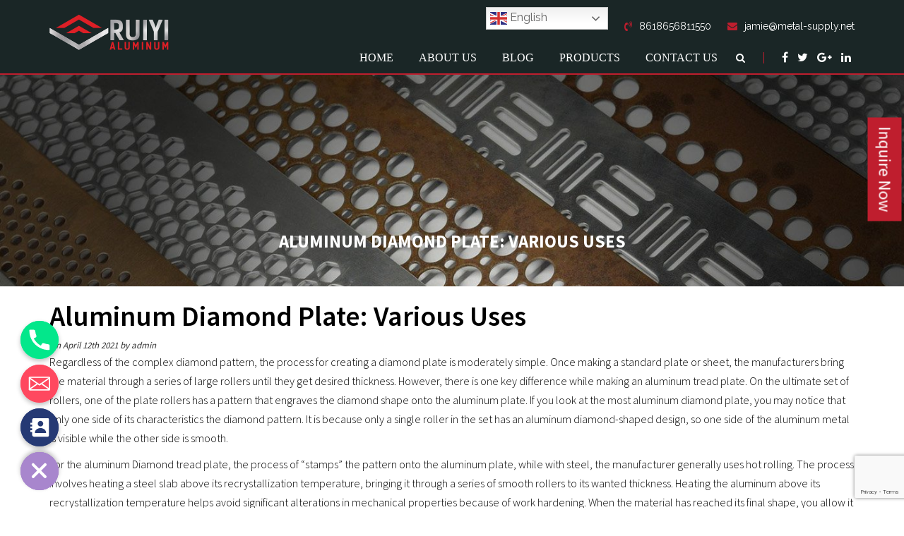

--- FILE ---
content_type: text/html; charset=UTF-8
request_url: https://www.xiaaluplate.com/blog/aluminum-diamond-plate-various-uses/
body_size: 69583
content:
<!DOCTYPE html>

<html lang="en-US">

<head>
    	<meta charset="UTF-8" />
	
	<meta name="viewport" content="width=device-width, initial-scale=1, maximum-scale=1" />
	<meta name="viewport" content="width=device-width, initial-scale=1.0" />

	<meta http-equiv="pragma" content="no-cache" />
	<meta name="google-site-verification" content="PG-0IaGwuPTnudTHb5d2lnw_hc0sJGmNmV5IIqT8W7A" />
	<title>
		   Aluminum Diamond Plate: Various Uses - XiaaluPlate - XiaaluPlate	</title>
	
	<link rel="pingback" href="https://www.xiaaluplate.com/xmlrpc.php">	
	<link rel="stylesheet" href="https://www.xiaaluplate.com/wp-content/themes/default/css/bootstrap.min.css">
	<link rel="stylesheet" href="https://maxcdn.bootstrapcdn.com/font-awesome/4.7.0/css/font-awesome.min.css">	
	<link rel="stylesheet" href="https://www.xiaaluplate.com/wp-content/themes/default/css/owl.carousel.css">

	<link rel="stylesheet" href="https://www.xiaaluplate.com/wp-content/themes/default/style.css">
	<link rel="stylesheet" href="https://www.xiaaluplate.com/wp-content/themes/default/css/responsive.css">
	
	

	
	<meta name='robots' content='index, follow, max-image-preview:large, max-snippet:-1, max-video-preview:-1' />

	<!-- This site is optimized with the Yoast SEO plugin v21.2 - https://yoast.com/wordpress/plugins/seo/ -->
	<link rel="canonical" href="https://www.xiaaluplate.com/blog/aluminum-diamond-plate-various-uses/" />
	<meta property="og:locale" content="en_US" />
	<meta property="og:type" content="article" />
	<meta property="og:title" content="Aluminum Diamond Plate: Various Uses - XiaaluPlate" />
	<meta property="og:description" content="Regardless of the complex diamond pattern, the process for creating a diamond plate is moderately simple. Once making a standard plate or sheet, the manufacturers bring the material through a series of large rollers until they get desired thickness. However, there is one key difference while making an aluminum tread plate. On the ultimate set [&hellip;]" />
	<meta property="og:url" content="https://www.xiaaluplate.com/blog/aluminum-diamond-plate-various-uses/" />
	<meta property="og:site_name" content="XiaaluPlate" />
	<meta property="og:image" content="https://www.xiaaluplate.com/wp-content/uploads/2018/05/pattern-3208047_960_720.jpg" />
	<meta property="og:image:width" content="960" />
	<meta property="og:image:height" content="640" />
	<meta property="og:image:type" content="image/jpeg" />
	<meta name="twitter:card" content="summary_large_image" />
	<meta name="twitter:label1" content="Est. reading time" />
	<meta name="twitter:data1" content="2 minutes" />
	<script type="application/ld+json" class="yoast-schema-graph">{"@context":"https://schema.org","@graph":[{"@type":"WebPage","@id":"https://www.xiaaluplate.com/blog/aluminum-diamond-plate-various-uses/","url":"https://www.xiaaluplate.com/blog/aluminum-diamond-plate-various-uses/","name":"Aluminum Diamond Plate: Various Uses - XiaaluPlate","isPartOf":{"@id":"https://www.xiaaluplate.com/#website"},"primaryImageOfPage":{"@id":"https://www.xiaaluplate.com/blog/aluminum-diamond-plate-various-uses/#primaryimage"},"image":{"@id":"https://www.xiaaluplate.com/blog/aluminum-diamond-plate-various-uses/#primaryimage"},"thumbnailUrl":"https://www.xiaaluplate.com/wp-content/uploads/2018/05/pattern-3208047_960_720.jpg","datePublished":"2021-04-12T10:51:06+00:00","dateModified":"2021-04-12T10:51:06+00:00","breadcrumb":{"@id":"https://www.xiaaluplate.com/blog/aluminum-diamond-plate-various-uses/#breadcrumb"},"inLanguage":"en-US","potentialAction":[{"@type":"ReadAction","target":["https://www.xiaaluplate.com/blog/aluminum-diamond-plate-various-uses/"]}]},{"@type":"ImageObject","inLanguage":"en-US","@id":"https://www.xiaaluplate.com/blog/aluminum-diamond-plate-various-uses/#primaryimage","url":"https://www.xiaaluplate.com/wp-content/uploads/2018/05/pattern-3208047_960_720.jpg","contentUrl":"https://www.xiaaluplate.com/wp-content/uploads/2018/05/pattern-3208047_960_720.jpg","width":960,"height":640},{"@type":"BreadcrumbList","@id":"https://www.xiaaluplate.com/blog/aluminum-diamond-plate-various-uses/#breadcrumb","itemListElement":[{"@type":"ListItem","position":1,"name":"Home","item":"https://www.xiaaluplate.com/"},{"@type":"ListItem","position":2,"name":"Aluminum Diamond Plate: Various Uses"}]},{"@type":"WebSite","@id":"https://www.xiaaluplate.com/#website","url":"https://www.xiaaluplate.com/","name":"XiaaluPlate","description":"Aluminum Plates Manufacturer in China","potentialAction":[{"@type":"SearchAction","target":{"@type":"EntryPoint","urlTemplate":"https://www.xiaaluplate.com/?s={search_term_string}"},"query-input":"required name=search_term_string"}],"inLanguage":"en-US"}]}</script>
	<!-- / Yoast SEO plugin. -->


<link rel="alternate" type="application/rss+xml" title="XiaaluPlate &raquo; Feed" href="https://www.xiaaluplate.com/feed/" />
<link rel="alternate" type="application/rss+xml" title="XiaaluPlate &raquo; Comments Feed" href="https://www.xiaaluplate.com/comments/feed/" />
<script type="text/javascript">
window._wpemojiSettings = {"baseUrl":"https:\/\/s.w.org\/images\/core\/emoji\/14.0.0\/72x72\/","ext":".png","svgUrl":"https:\/\/s.w.org\/images\/core\/emoji\/14.0.0\/svg\/","svgExt":".svg","source":{"concatemoji":"https:\/\/www.xiaaluplate.com\/wp-includes\/js\/wp-emoji-release.min.js?ver=6.3.7"}};
/*! This file is auto-generated */
!function(i,n){var o,s,e;function c(e){try{var t={supportTests:e,timestamp:(new Date).valueOf()};sessionStorage.setItem(o,JSON.stringify(t))}catch(e){}}function p(e,t,n){e.clearRect(0,0,e.canvas.width,e.canvas.height),e.fillText(t,0,0);var t=new Uint32Array(e.getImageData(0,0,e.canvas.width,e.canvas.height).data),r=(e.clearRect(0,0,e.canvas.width,e.canvas.height),e.fillText(n,0,0),new Uint32Array(e.getImageData(0,0,e.canvas.width,e.canvas.height).data));return t.every(function(e,t){return e===r[t]})}function u(e,t,n){switch(t){case"flag":return n(e,"\ud83c\udff3\ufe0f\u200d\u26a7\ufe0f","\ud83c\udff3\ufe0f\u200b\u26a7\ufe0f")?!1:!n(e,"\ud83c\uddfa\ud83c\uddf3","\ud83c\uddfa\u200b\ud83c\uddf3")&&!n(e,"\ud83c\udff4\udb40\udc67\udb40\udc62\udb40\udc65\udb40\udc6e\udb40\udc67\udb40\udc7f","\ud83c\udff4\u200b\udb40\udc67\u200b\udb40\udc62\u200b\udb40\udc65\u200b\udb40\udc6e\u200b\udb40\udc67\u200b\udb40\udc7f");case"emoji":return!n(e,"\ud83e\udef1\ud83c\udffb\u200d\ud83e\udef2\ud83c\udfff","\ud83e\udef1\ud83c\udffb\u200b\ud83e\udef2\ud83c\udfff")}return!1}function f(e,t,n){var r="undefined"!=typeof WorkerGlobalScope&&self instanceof WorkerGlobalScope?new OffscreenCanvas(300,150):i.createElement("canvas"),a=r.getContext("2d",{willReadFrequently:!0}),o=(a.textBaseline="top",a.font="600 32px Arial",{});return e.forEach(function(e){o[e]=t(a,e,n)}),o}function t(e){var t=i.createElement("script");t.src=e,t.defer=!0,i.head.appendChild(t)}"undefined"!=typeof Promise&&(o="wpEmojiSettingsSupports",s=["flag","emoji"],n.supports={everything:!0,everythingExceptFlag:!0},e=new Promise(function(e){i.addEventListener("DOMContentLoaded",e,{once:!0})}),new Promise(function(t){var n=function(){try{var e=JSON.parse(sessionStorage.getItem(o));if("object"==typeof e&&"number"==typeof e.timestamp&&(new Date).valueOf()<e.timestamp+604800&&"object"==typeof e.supportTests)return e.supportTests}catch(e){}return null}();if(!n){if("undefined"!=typeof Worker&&"undefined"!=typeof OffscreenCanvas&&"undefined"!=typeof URL&&URL.createObjectURL&&"undefined"!=typeof Blob)try{var e="postMessage("+f.toString()+"("+[JSON.stringify(s),u.toString(),p.toString()].join(",")+"));",r=new Blob([e],{type:"text/javascript"}),a=new Worker(URL.createObjectURL(r),{name:"wpTestEmojiSupports"});return void(a.onmessage=function(e){c(n=e.data),a.terminate(),t(n)})}catch(e){}c(n=f(s,u,p))}t(n)}).then(function(e){for(var t in e)n.supports[t]=e[t],n.supports.everything=n.supports.everything&&n.supports[t],"flag"!==t&&(n.supports.everythingExceptFlag=n.supports.everythingExceptFlag&&n.supports[t]);n.supports.everythingExceptFlag=n.supports.everythingExceptFlag&&!n.supports.flag,n.DOMReady=!1,n.readyCallback=function(){n.DOMReady=!0}}).then(function(){return e}).then(function(){var e;n.supports.everything||(n.readyCallback(),(e=n.source||{}).concatemoji?t(e.concatemoji):e.wpemoji&&e.twemoji&&(t(e.twemoji),t(e.wpemoji)))}))}((window,document),window._wpemojiSettings);
</script>
<style type="text/css">
img.wp-smiley,
img.emoji {
	display: inline !important;
	border: none !important;
	box-shadow: none !important;
	height: 1em !important;
	width: 1em !important;
	margin: 0 0.07em !important;
	vertical-align: -0.1em !important;
	background: none !important;
	padding: 0 !important;
}
</style>
	<link rel='stylesheet' id='wp-block-library-css' href='https://www.xiaaluplate.com/wp-includes/css/dist/block-library/style.min.css?ver=6.3.7' type='text/css' media='all' />
<link rel='stylesheet' id='wc-blocks-vendors-style-css' href='https://www.xiaaluplate.com/wp-content/plugins/woocommerce/packages/woocommerce-blocks/build/wc-blocks-vendors-style.css?ver=10.9.3' type='text/css' media='all' />
<link rel='stylesheet' id='wc-all-blocks-style-css' href='https://www.xiaaluplate.com/wp-content/plugins/woocommerce/packages/woocommerce-blocks/build/wc-all-blocks-style.css?ver=10.9.3' type='text/css' media='all' />
<style id='classic-theme-styles-inline-css' type='text/css'>
/*! This file is auto-generated */
.wp-block-button__link{color:#fff;background-color:#32373c;border-radius:9999px;box-shadow:none;text-decoration:none;padding:calc(.667em + 2px) calc(1.333em + 2px);font-size:1.125em}.wp-block-file__button{background:#32373c;color:#fff;text-decoration:none}
</style>
<style id='global-styles-inline-css' type='text/css'>
body{--wp--preset--color--black: #000000;--wp--preset--color--cyan-bluish-gray: #abb8c3;--wp--preset--color--white: #ffffff;--wp--preset--color--pale-pink: #f78da7;--wp--preset--color--vivid-red: #cf2e2e;--wp--preset--color--luminous-vivid-orange: #ff6900;--wp--preset--color--luminous-vivid-amber: #fcb900;--wp--preset--color--light-green-cyan: #7bdcb5;--wp--preset--color--vivid-green-cyan: #00d084;--wp--preset--color--pale-cyan-blue: #8ed1fc;--wp--preset--color--vivid-cyan-blue: #0693e3;--wp--preset--color--vivid-purple: #9b51e0;--wp--preset--gradient--vivid-cyan-blue-to-vivid-purple: linear-gradient(135deg,rgba(6,147,227,1) 0%,rgb(155,81,224) 100%);--wp--preset--gradient--light-green-cyan-to-vivid-green-cyan: linear-gradient(135deg,rgb(122,220,180) 0%,rgb(0,208,130) 100%);--wp--preset--gradient--luminous-vivid-amber-to-luminous-vivid-orange: linear-gradient(135deg,rgba(252,185,0,1) 0%,rgba(255,105,0,1) 100%);--wp--preset--gradient--luminous-vivid-orange-to-vivid-red: linear-gradient(135deg,rgba(255,105,0,1) 0%,rgb(207,46,46) 100%);--wp--preset--gradient--very-light-gray-to-cyan-bluish-gray: linear-gradient(135deg,rgb(238,238,238) 0%,rgb(169,184,195) 100%);--wp--preset--gradient--cool-to-warm-spectrum: linear-gradient(135deg,rgb(74,234,220) 0%,rgb(151,120,209) 20%,rgb(207,42,186) 40%,rgb(238,44,130) 60%,rgb(251,105,98) 80%,rgb(254,248,76) 100%);--wp--preset--gradient--blush-light-purple: linear-gradient(135deg,rgb(255,206,236) 0%,rgb(152,150,240) 100%);--wp--preset--gradient--blush-bordeaux: linear-gradient(135deg,rgb(254,205,165) 0%,rgb(254,45,45) 50%,rgb(107,0,62) 100%);--wp--preset--gradient--luminous-dusk: linear-gradient(135deg,rgb(255,203,112) 0%,rgb(199,81,192) 50%,rgb(65,88,208) 100%);--wp--preset--gradient--pale-ocean: linear-gradient(135deg,rgb(255,245,203) 0%,rgb(182,227,212) 50%,rgb(51,167,181) 100%);--wp--preset--gradient--electric-grass: linear-gradient(135deg,rgb(202,248,128) 0%,rgb(113,206,126) 100%);--wp--preset--gradient--midnight: linear-gradient(135deg,rgb(2,3,129) 0%,rgb(40,116,252) 100%);--wp--preset--font-size--small: 13px;--wp--preset--font-size--medium: 20px;--wp--preset--font-size--large: 36px;--wp--preset--font-size--x-large: 42px;--wp--preset--spacing--20: 0.44rem;--wp--preset--spacing--30: 0.67rem;--wp--preset--spacing--40: 1rem;--wp--preset--spacing--50: 1.5rem;--wp--preset--spacing--60: 2.25rem;--wp--preset--spacing--70: 3.38rem;--wp--preset--spacing--80: 5.06rem;--wp--preset--shadow--natural: 6px 6px 9px rgba(0, 0, 0, 0.2);--wp--preset--shadow--deep: 12px 12px 50px rgba(0, 0, 0, 0.4);--wp--preset--shadow--sharp: 6px 6px 0px rgba(0, 0, 0, 0.2);--wp--preset--shadow--outlined: 6px 6px 0px -3px rgba(255, 255, 255, 1), 6px 6px rgba(0, 0, 0, 1);--wp--preset--shadow--crisp: 6px 6px 0px rgba(0, 0, 0, 1);}:where(.is-layout-flex){gap: 0.5em;}:where(.is-layout-grid){gap: 0.5em;}body .is-layout-flow > .alignleft{float: left;margin-inline-start: 0;margin-inline-end: 2em;}body .is-layout-flow > .alignright{float: right;margin-inline-start: 2em;margin-inline-end: 0;}body .is-layout-flow > .aligncenter{margin-left: auto !important;margin-right: auto !important;}body .is-layout-constrained > .alignleft{float: left;margin-inline-start: 0;margin-inline-end: 2em;}body .is-layout-constrained > .alignright{float: right;margin-inline-start: 2em;margin-inline-end: 0;}body .is-layout-constrained > .aligncenter{margin-left: auto !important;margin-right: auto !important;}body .is-layout-constrained > :where(:not(.alignleft):not(.alignright):not(.alignfull)){max-width: var(--wp--style--global--content-size);margin-left: auto !important;margin-right: auto !important;}body .is-layout-constrained > .alignwide{max-width: var(--wp--style--global--wide-size);}body .is-layout-flex{display: flex;}body .is-layout-flex{flex-wrap: wrap;align-items: center;}body .is-layout-flex > *{margin: 0;}body .is-layout-grid{display: grid;}body .is-layout-grid > *{margin: 0;}:where(.wp-block-columns.is-layout-flex){gap: 2em;}:where(.wp-block-columns.is-layout-grid){gap: 2em;}:where(.wp-block-post-template.is-layout-flex){gap: 1.25em;}:where(.wp-block-post-template.is-layout-grid){gap: 1.25em;}.has-black-color{color: var(--wp--preset--color--black) !important;}.has-cyan-bluish-gray-color{color: var(--wp--preset--color--cyan-bluish-gray) !important;}.has-white-color{color: var(--wp--preset--color--white) !important;}.has-pale-pink-color{color: var(--wp--preset--color--pale-pink) !important;}.has-vivid-red-color{color: var(--wp--preset--color--vivid-red) !important;}.has-luminous-vivid-orange-color{color: var(--wp--preset--color--luminous-vivid-orange) !important;}.has-luminous-vivid-amber-color{color: var(--wp--preset--color--luminous-vivid-amber) !important;}.has-light-green-cyan-color{color: var(--wp--preset--color--light-green-cyan) !important;}.has-vivid-green-cyan-color{color: var(--wp--preset--color--vivid-green-cyan) !important;}.has-pale-cyan-blue-color{color: var(--wp--preset--color--pale-cyan-blue) !important;}.has-vivid-cyan-blue-color{color: var(--wp--preset--color--vivid-cyan-blue) !important;}.has-vivid-purple-color{color: var(--wp--preset--color--vivid-purple) !important;}.has-black-background-color{background-color: var(--wp--preset--color--black) !important;}.has-cyan-bluish-gray-background-color{background-color: var(--wp--preset--color--cyan-bluish-gray) !important;}.has-white-background-color{background-color: var(--wp--preset--color--white) !important;}.has-pale-pink-background-color{background-color: var(--wp--preset--color--pale-pink) !important;}.has-vivid-red-background-color{background-color: var(--wp--preset--color--vivid-red) !important;}.has-luminous-vivid-orange-background-color{background-color: var(--wp--preset--color--luminous-vivid-orange) !important;}.has-luminous-vivid-amber-background-color{background-color: var(--wp--preset--color--luminous-vivid-amber) !important;}.has-light-green-cyan-background-color{background-color: var(--wp--preset--color--light-green-cyan) !important;}.has-vivid-green-cyan-background-color{background-color: var(--wp--preset--color--vivid-green-cyan) !important;}.has-pale-cyan-blue-background-color{background-color: var(--wp--preset--color--pale-cyan-blue) !important;}.has-vivid-cyan-blue-background-color{background-color: var(--wp--preset--color--vivid-cyan-blue) !important;}.has-vivid-purple-background-color{background-color: var(--wp--preset--color--vivid-purple) !important;}.has-black-border-color{border-color: var(--wp--preset--color--black) !important;}.has-cyan-bluish-gray-border-color{border-color: var(--wp--preset--color--cyan-bluish-gray) !important;}.has-white-border-color{border-color: var(--wp--preset--color--white) !important;}.has-pale-pink-border-color{border-color: var(--wp--preset--color--pale-pink) !important;}.has-vivid-red-border-color{border-color: var(--wp--preset--color--vivid-red) !important;}.has-luminous-vivid-orange-border-color{border-color: var(--wp--preset--color--luminous-vivid-orange) !important;}.has-luminous-vivid-amber-border-color{border-color: var(--wp--preset--color--luminous-vivid-amber) !important;}.has-light-green-cyan-border-color{border-color: var(--wp--preset--color--light-green-cyan) !important;}.has-vivid-green-cyan-border-color{border-color: var(--wp--preset--color--vivid-green-cyan) !important;}.has-pale-cyan-blue-border-color{border-color: var(--wp--preset--color--pale-cyan-blue) !important;}.has-vivid-cyan-blue-border-color{border-color: var(--wp--preset--color--vivid-cyan-blue) !important;}.has-vivid-purple-border-color{border-color: var(--wp--preset--color--vivid-purple) !important;}.has-vivid-cyan-blue-to-vivid-purple-gradient-background{background: var(--wp--preset--gradient--vivid-cyan-blue-to-vivid-purple) !important;}.has-light-green-cyan-to-vivid-green-cyan-gradient-background{background: var(--wp--preset--gradient--light-green-cyan-to-vivid-green-cyan) !important;}.has-luminous-vivid-amber-to-luminous-vivid-orange-gradient-background{background: var(--wp--preset--gradient--luminous-vivid-amber-to-luminous-vivid-orange) !important;}.has-luminous-vivid-orange-to-vivid-red-gradient-background{background: var(--wp--preset--gradient--luminous-vivid-orange-to-vivid-red) !important;}.has-very-light-gray-to-cyan-bluish-gray-gradient-background{background: var(--wp--preset--gradient--very-light-gray-to-cyan-bluish-gray) !important;}.has-cool-to-warm-spectrum-gradient-background{background: var(--wp--preset--gradient--cool-to-warm-spectrum) !important;}.has-blush-light-purple-gradient-background{background: var(--wp--preset--gradient--blush-light-purple) !important;}.has-blush-bordeaux-gradient-background{background: var(--wp--preset--gradient--blush-bordeaux) !important;}.has-luminous-dusk-gradient-background{background: var(--wp--preset--gradient--luminous-dusk) !important;}.has-pale-ocean-gradient-background{background: var(--wp--preset--gradient--pale-ocean) !important;}.has-electric-grass-gradient-background{background: var(--wp--preset--gradient--electric-grass) !important;}.has-midnight-gradient-background{background: var(--wp--preset--gradient--midnight) !important;}.has-small-font-size{font-size: var(--wp--preset--font-size--small) !important;}.has-medium-font-size{font-size: var(--wp--preset--font-size--medium) !important;}.has-large-font-size{font-size: var(--wp--preset--font-size--large) !important;}.has-x-large-font-size{font-size: var(--wp--preset--font-size--x-large) !important;}
.wp-block-navigation a:where(:not(.wp-element-button)){color: inherit;}
:where(.wp-block-post-template.is-layout-flex){gap: 1.25em;}:where(.wp-block-post-template.is-layout-grid){gap: 1.25em;}
:where(.wp-block-columns.is-layout-flex){gap: 2em;}:where(.wp-block-columns.is-layout-grid){gap: 2em;}
.wp-block-pullquote{font-size: 1.5em;line-height: 1.6;}
</style>
<link rel='stylesheet' id='chaty-css-css' href='https://www.xiaaluplate.com/wp-content/plugins/chaty-pro/css/chaty-front.min.css?ver=3.1.71745905220' type='text/css' media='all' />
<link rel='stylesheet' id='contact-form-7-css' href='https://www.xiaaluplate.com/wp-content/plugins/contact-form-7/includes/css/styles.css?ver=5.8' type='text/css' media='all' />
<link rel='stylesheet' id='wp-video-popup-css' href='https://www.xiaaluplate.com/wp-content/plugins/responsive-youtube-vimeo-popup/assets/css/wp-video-popup.css?ver=2.9.5' type='text/css' media='all' />
<link rel='stylesheet' id='woocommerce-layout-css' href='https://www.xiaaluplate.com/wp-content/plugins/woocommerce/assets/css/woocommerce-layout.css?ver=8.1.3' type='text/css' media='all' />
<link rel='stylesheet' id='woocommerce-smallscreen-css' href='https://www.xiaaluplate.com/wp-content/plugins/woocommerce/assets/css/woocommerce-smallscreen.css?ver=8.1.3' type='text/css' media='only screen and (max-width: 768px)' />
<link rel='stylesheet' id='woocommerce-general-css' href='https://www.xiaaluplate.com/wp-content/plugins/woocommerce/assets/css/woocommerce.css?ver=8.1.3' type='text/css' media='all' />
<style id='woocommerce-inline-inline-css' type='text/css'>
.woocommerce form .form-row .required { visibility: visible; }
</style>
<link rel='stylesheet' id='dashicons-css' href='https://www.xiaaluplate.com/wp-includes/css/dashicons.min.css?ver=6.3.7' type='text/css' media='all' />
<link rel='stylesheet' id='newsletter-css' href='https://www.xiaaluplate.com/wp-content/plugins/newsletter/style.css?ver=7.9.4' type='text/css' media='all' />
<link rel='stylesheet' id='shiftnav-css' href='https://www.xiaaluplate.com/wp-content/plugins/shiftnav-responsive-mobile-menu/assets/css/shiftnav.min.css?ver=1.7.2' type='text/css' media='all' />
<link rel='stylesheet' id='shiftnav-font-awesome-css' href='https://www.xiaaluplate.com/wp-content/plugins/shiftnav-responsive-mobile-menu/assets/css/fontawesome/css/font-awesome.min.css?ver=1.7.2' type='text/css' media='all' />
<link rel='stylesheet' id='shiftnav-standard-dark-css' href='https://www.xiaaluplate.com/wp-content/plugins/shiftnav-responsive-mobile-menu/assets/css/skins/standard-dark.css?ver=1.7.2' type='text/css' media='all' />
<script type='text/javascript' src='https://www.xiaaluplate.com/wp-includes/js/jquery/jquery.min.js?ver=3.7.0' id='jquery-core-js'></script>
<script type='text/javascript' src='https://www.xiaaluplate.com/wp-includes/js/jquery/jquery-migrate.min.js?ver=3.4.1' id='jquery-migrate-js'></script>
<script type='text/javascript' src='https://www.xiaaluplate.com/wp-content/plugins/woocommerce/assets/js/jquery-blockui/jquery.blockUI.min.js?ver=2.7.0-wc.8.1.3' id='jquery-blockui-js'></script>
<script type='text/javascript' id='wc-add-to-cart-js-extra'>
/* <![CDATA[ */
var wc_add_to_cart_params = {"ajax_url":"\/wp-admin\/admin-ajax.php","wc_ajax_url":"\/?wc-ajax=%%endpoint%%","i18n_view_cart":"View cart","cart_url":"https:\/\/www.xiaaluplate.com\/cart\/","is_cart":"","cart_redirect_after_add":"no"};
/* ]]> */
</script>
<script type='text/javascript' src='https://www.xiaaluplate.com/wp-content/plugins/woocommerce/assets/js/frontend/add-to-cart.min.js?ver=8.1.3' id='wc-add-to-cart-js'></script>
<script type='text/javascript' src='https://www.xiaaluplate.com/wp-content/plugins/js_composer/assets/js/vendors/woocommerce-add-to-cart.js?ver=5.1.1' id='vc_woocommerce-add-to-cart-js-js'></script>
<link rel="https://api.w.org/" href="https://www.xiaaluplate.com/wp-json/" /><link rel='shortlink' href='https://www.xiaaluplate.com/?p=440' />
<link rel="alternate" type="application/json+oembed" href="https://www.xiaaluplate.com/wp-json/oembed/1.0/embed?url=https%3A%2F%2Fwww.xiaaluplate.com%2Fblog%2Faluminum-diamond-plate-various-uses%2F" />
<link rel="alternate" type="text/xml+oembed" href="https://www.xiaaluplate.com/wp-json/oembed/1.0/embed?url=https%3A%2F%2Fwww.xiaaluplate.com%2Fblog%2Faluminum-diamond-plate-various-uses%2F&#038;format=xml" />
    <script type="text/javascript">
        var ajaxurl = 'https://www.xiaaluplate.com/wp-admin/admin-ajax.php';
    </script>
    
	<!-- ShiftNav CSS
	================================================================ -->
	<style type="text/css" id="shiftnav-dynamic-css">

	@media only screen and (min-width:769px){ #shiftnav-toggle-main, .shiftnav-toggle-mobile{ display:none; } .shiftnav-wrap { padding-top:0 !important; } }

/* Status: Loaded from Transient */

	</style>
	<!-- end ShiftNav CSS -->

		<noscript><style>.woocommerce-product-gallery{ opacity: 1 !important; }</style></noscript>
	<style type="text/css">.recentcomments a{display:inline !important;padding:0 !important;margin:0 !important;}</style><meta name="generator" content="Powered by Visual Composer - drag and drop page builder for WordPress."/>
<!--[if lte IE 9]><link rel="stylesheet" type="text/css" href="https://www.xiaaluplate.com/wp-content/plugins/js_composer/assets/css/vc_lte_ie9.min.css" media="screen"><![endif]--><link rel="icon" href="https://www.xiaaluplate.com/wp-content/uploads/2023/03/cropped-Screenshot-32x32.png" sizes="32x32" />
<link rel="icon" href="https://www.xiaaluplate.com/wp-content/uploads/2023/03/cropped-Screenshot-192x192.png" sizes="192x192" />
<link rel="apple-touch-icon" href="https://www.xiaaluplate.com/wp-content/uploads/2023/03/cropped-Screenshot-180x180.png" />
<meta name="msapplication-TileImage" content="https://www.xiaaluplate.com/wp-content/uploads/2023/03/cropped-Screenshot-270x270.png" />
		<style type="text/css" id="wp-custom-css">
			.NMA3gRN5jzNYEOkAMyMOjzDuTkyTUTTtheme--light {
    background: #fff;
    display: none;
}
td, th {
    padding: 0.6em 1em;
    border-bottom: 1px solid;
}
ul.products.columns-3 {
    margin-top: 55px;
}
.woocommerce ul.products li.first, .woocommerce-page ul.products li.first {
    clear: both !important;
}
.woocommerce ul.products li.product, .woocommerce-page ul.products li.product {
    width: 30% !important;
}
section.related.products {
    display: block !important;
}
h2.woocommerce-loop-product__title {
    color: #000;
    font-weight: 600 !important;
    text-align: center !important;
}
.woocommerce ul.products li.product .button {
    display: inline-block;
    margin-top: 1em;
    display: none !important;
}
.woocommerce-page.columns-3 ul.products li.product, .woocommerce.columns-3 ul.products li.product {
    width: 30.75%;
    margin-bottom: 33px !important;
}		</style>
		<noscript><style type="text/css"> .wpb_animate_when_almost_visible { opacity: 1; }</style></noscript><style type="text/css">/** Mega Menu CSS: fs **/</style>
	
<!--Start of Tawk.to Script-->
<script type="text/javascript">
/*var Tawk_API=Tawk_API||{}, Tawk_LoadStart=new Date();
(function(){
var s1=document.createElement("script"),s0=document.getElementsByTagName("script")[0];
s1.async=true;
s1.src='https://embed.tawk.to/5f3623eb4c7806354da64bf2/default';
s1.charset='UTF-8';
s1.setAttribute('crossorigin','*');
s0.parentNode.insertBefore(s1,s0);
})();*/
</script>
<!--End of Tawk.to Script-->



<!--Start of Tawk.to Script-->
<script type="text/javascript">
var Tawk_API=Tawk_API||{}, Tawk_LoadStart=new Date();
(function(){
var s1=document.createElement("script"),s0=document.getElementsByTagName("script")[0];
s1.async=true;
s1.src='https://embed.tawk.to/5b1dfbb1a832f328d934bad6/default';
s1.charset='UTF-8';
s1.setAttribute('crossorigin','*');
s0.parentNode.insertBefore(s1,s0);
})();
</script>
<!--End of Tawk.to Script-->

<!-- Global site tag (gtag.js) - Google Analytics -->
<script async src="https://www.googletagmanager.com/gtag/js?id=UA-91398181-20"></script>
<script>
  window.dataLayer = window.dataLayer || [];
  function gtag(){dataLayer.push(arguments);}
  gtag('js', new Date());

  gtag('config', 'UA-91398181-20');
</script>	
<!-- Hotjar Tracking Code for https://www.xiaaluplate.com/ -->
<script>
    (function(h,o,t,j,a,r){
        h.hj=h.hj||function(){(h.hj.q=h.hj.q||[]).push(arguments)};
        h._hjSettings={hjid:3104734,hjsv:6};
        a=o.getElementsByTagName('head')[0];
        r=o.createElement('script');r.async=1;
        r.src=t+h._hjSettings.hjid+j+h._hjSettings.hjsv;
        a.appendChild(r);
    })(window,document,'https://static.hotjar.com/c/hotjar-','.js?sv=');
</script>
	<script type="text/javascript">
    (function(c,l,a,r,i,t,y){
        c[a]=c[a]||function(){(c[a].q=c[a].q||[]).push(arguments)};
        t=l.createElement(r);t.async=1;t.src="https://www.clarity.ms/tag/"+i;
        y=l.getElementsByTagName(r)[0];y.parentNode.insertBefore(t,y);
    })(window, document, "clarity", "script", "ec1kayll7x");
</script>
</head>
<body class="woocommerce samtechpk template_page">
	<header>
		<div class="head">
			<div class="container">
				<div class="row">
					<div class="col-md-3"> 
						<a class="logo" href="https://www.xiaaluplate.com" title="XiaaluPlate">
							<img src="https://www.xiaaluplate.com/wp-content/themes/default/images/logo.png" alt="Logo">
						</a>
					</div>
					<div class="col-md-9">
					    
						<ul class="top-info">
						    <li style="position: relative;"><div class="gtranslate_wrapper" id="gt-wrapper-61736521"></div></li>
							<li><a href="#"><i class="fa fa-volume-control-phone" aria-hidden="true"></i>8618656811550</a></li>
							<li><a href="#"><i class="fa fa-envelope" aria-hidden="true"></i>jamie@metal-supply.net</a></li>
						</ul>
						<div class="toprow">
							<div class="menusearch">
								<div class="menu-menu-1-container"><ul id="menu-menu-1" class="menu"><li id="menu-item-16" class="menu-item menu-item-type-custom menu-item-object-custom menu-item-home first menu-item-16"><a href="https://www.xiaaluplate.com/">Home</a></li>
<li id="menu-item-17" class="menu-item menu-item-type-post_type menu-item-object-page menu-item-17"><a href="https://www.xiaaluplate.com/about-us/">About Us</a></li>
<li id="menu-item-355" class="menu-item menu-item-type-post_type menu-item-object-page menu-item-355"><a href="https://www.xiaaluplate.com/blog/">Blog</a></li>
<li id="menu-item-527" class="menu-item menu-item-type-post_type menu-item-object-page menu-item-has-children menu-item-527"><a href="https://www.xiaaluplate.com/products/">PRODUCTS</a>
<ul class="sub-menu">
	<li id="menu-item-704" class="menu-item menu-item-type-taxonomy menu-item-object-product_cat menu-item-704"><a href="https://www.xiaaluplate.com/product-category/ppgi/">PPGI</a></li>
	<li id="menu-item-598" class="menu-item menu-item-type-taxonomy menu-item-object-product_cat menu-item-598"><a href="https://www.xiaaluplate.com/product-category/alloy-steel-materials/">ALLOY STEEL MATERIALS</a></li>
	<li id="menu-item-606" class="menu-item menu-item-type-taxonomy menu-item-object-product_cat menu-item-606"><a href="https://www.xiaaluplate.com/product-category/all/">All</a></li>
	<li id="menu-item-599" class="menu-item menu-item-type-taxonomy menu-item-object-product_cat menu-item-599"><a href="https://www.xiaaluplate.com/product-category/aluminum-circle/">ALUMINUM CIRCLE</a></li>
	<li id="menu-item-600" class="menu-item menu-item-type-taxonomy menu-item-object-product_cat menu-item-600"><a href="https://www.xiaaluplate.com/product-category/aluminum-coil/">ALUMINUM COIL</a></li>
	<li id="menu-item-748" class="menu-item menu-item-type-post_type menu-item-object-product menu-item-748"><a href="https://www.xiaaluplate.com/product/color-coated-aluminum-coil/">Color Coated &#038; Painted Aluminum Coil</a></li>
	<li id="menu-item-601" class="menu-item menu-item-type-taxonomy menu-item-object-product_cat menu-item-601"><a href="https://www.xiaaluplate.com/product-category/aluminum-sheet/">ALUMINUM SHEET</a></li>
	<li id="menu-item-602" class="menu-item menu-item-type-taxonomy menu-item-object-product_cat menu-item-602"><a href="https://www.xiaaluplate.com/product-category/cold-rolled-steel/">COLD ROLLED STEEL</a></li>
	<li id="menu-item-603" class="menu-item menu-item-type-taxonomy menu-item-object-product_cat menu-item-603"><a href="https://www.xiaaluplate.com/product-category/copper-plate/">COPPER PLATE</a></li>
	<li id="menu-item-604" class="menu-item menu-item-type-taxonomy menu-item-object-product_cat menu-item-604"><a href="https://www.xiaaluplate.com/product-category/galvanized-steel/">GALVANIZED STEEL</a></li>
	<li id="menu-item-670" class="menu-item menu-item-type-taxonomy menu-item-object-product_cat menu-item-670"><a href="https://www.xiaaluplate.com/product-category/marine-steel-plate-manufacturer-supplier/">Marine Steel Plate</a></li>
	<li id="menu-item-797" class="menu-item menu-item-type-post_type menu-item-object-product menu-item-797"><a href="https://www.xiaaluplate.com/product/stainless-steel-sheet/">Stainless Steel Sheet</a></li>
	<li id="menu-item-783" class="menu-item menu-item-type-taxonomy menu-item-object-product_cat menu-item-783"><a href="https://www.xiaaluplate.com/product-category/aluminum-bar/">Aluminum Bar</a></li>
</ul>
</li>
<li id="menu-item-18" class="menu-item menu-item-type-post_type menu-item-object-page last menu-item-18"><a href="https://www.xiaaluplate.com/contact-us/">Contact Us</a></li>
</ul></div>								<div class="searchbar">
									<form action="https://www.xiaaluplate.com" id="searchform" method="get">
   
        <input type="text" id="s" name="s" value="" required="required" />
        <button>
        	<i class="fa fa-search"></i>
        </button>
    </div>
</form>								</div>
								<ul class="social">
									<li><a href="#" target="_blank"><i class="fa fa-facebook"></i></a></li>
									<li><a href="#" target="_blank"><i class="fa fa-twitter"></i></a></li>
									<li><a href="#" target="_blank"><i class="fa fa-google-plus"></i></a></li>
									<li><a href="#" target="_blank"><i class="fa fa-linkedin"></i></a></li>
								</ul>
							</div>
						</div>
					</div>
				</div>
			</div>
		</div>
		</div>
	</header>
	<div class="inner-banner">
	<img src="https://www.xiaaluplate.com/wp-content/themes/default/images/banner-inner.jpg" alt="Banner" class="innerbnimg"/>
	<div class="inner-caption">
		<!--    <h1></h1>
	<ul class="bread">
			<li><a href="https://www.xiaaluplate.com">Home</a> </li>
			<li></li>
		</ul>
			
		 <h1></h1>
		 <ul class="bread">
			<li><a href="">Home</a> </li>
			<li> </li>
		</ul>
		
	 -->
	
			
                 <h2>Aluminum Diamond Plate: Various Uses</h2>		
               

	</div>
</div>







<div class="container">
	
		<div class="post-440 blog type-blog status-publish has-post-thumbnail hentry" id="post-440">
			
			<h1>Aluminum Diamond Plate: Various Uses</h1>
			
			<div class="meta">
	<i> <span class="posted-ico"></span>On April 12th 2021</i>
	<i><span class="user-ico"></span>by admin</i>
	<i><span class="comment-ico"></span><span class="comments-link"></span></i>
</div>
			<div class="entry">
				
				<p>Regardless of the complex diamond pattern, the process for creating a diamond plate is moderately simple. Once making a standard plate or sheet, the manufacturers bring the material through a series of large rollers until they get desired thickness. However, there is one key difference while making an aluminum tread plate. On the ultimate set of rollers, one of the plate rollers has a pattern that engraves the diamond shape onto the aluminum plate. If you look at the most aluminum diamond plate, you may notice that only one side of its characteristics the diamond pattern. It is because only a single roller in the set has an aluminum diamond-shaped design, so one side of the aluminum metal is visible while the other side is smooth.</p>
<p>For the aluminum Diamond tread plate, the process of “stamps” the pattern onto the aluminum plate, while with steel, the manufacturer generally uses hot rolling. The process involves heating a steel slab above its recrystallization temperature, bringing it through a series of smooth rollers to its wanted thickness. Heating the aluminum above its recrystallization temperature helps avoid significant alterations in mechanical properties because of work hardening. When the material has reached its final shape, you allow it to cool slowly.</p>
<p><a href="https://www.xiaaluplate.com/product/aluminum-diamond-plate-sheet/"><strong>Aluminum tread plate suppliers</strong></a> also mention other techniques to create aluminum diamond plates; the rolling method is most familiar. The only significant difference between a rolling plate and the diamond plate is the roller manufacturer used. It makes the process very economical. It is why you can find aluminum diamond plates often at relatively affordable prices compared with a standard plate of the same metal and dimensions.</p>
<h2>Common Uses Of Aluminum Diamond Plates</h2>
<p>You may most often see aluminum diamond plate used in safety applications as the pattern creates an excellent tread which can help decrease slips and falls. Generally, it is a good safety practice to use aluminum diamond plates any time people will be regularly walking over a slick metal surface. For good quality and durable material, always contact leading aluminum tread plate suppliers.</p>
<ul>
<li>Stairs and Walkways: you can use a Diamond plate commonly on stairs or ramps in industrial areas, which reduces the chance of slipping on the aluminum. Outdoor fire exits in exacting rely on a diamond tread plate to enhance traction once the steps become slick from snow or rain.</li>
<li>Vehicles and Trailers: Most people with a pick-up truck can confirm how often they are treading in and out of the truck’s bed. Thus, people can use diamond plates often as an accent on buffers, truck beds, or trailers to help decrease skids while stepping onto a vehicle and provide traction for pulling or pushing metal on and off a truck.</li>
<li>Aesthetic Accents: Stainless steel, aluminum, and hot-rolled steel diamond tread plate each have a unique appearance and finish, which you can use as an accent for architectural elements or furniture. You can find diamond plates as runners on stairs, backsplashes, tabletops, and many more.</li>
</ul>

								
				
			</div>
			
						
		</div>

	

			<p>Comments are closed.</p>

		


		
<aside>



</aside>
</div>
<footer>
	<div class="container">
		<div class="row">
			<div class="col-md-4 foot-col foot-col1">
				<h5 class="title">About Us</h5>
				<img src="https://www.xiaaluplate.com/wp-content/themes/default/images/logo.png" alt="img">
				<p>We Xiaoxian Ruiyi Commercial Trade Co., Ltd. is a leading aluminum metal processing service center and exporter specializing in aluminum alloy sheets (aluminum plates),</p>
				<ul class="foot-social">
					<li><a href="#" target="_blank"><i class="fa fa-facebook"></i></a></li>
					<li><a href="#" target="_blank"><i class="fa fa-twitter"></i></a></li>
					<li><a href="#" target="_blank"><i class="fa fa-google-plus"></i></a></li>
					<li><a href="#" target="_blank"><i class="fa fa-linkedin"></i></a></li>
				</ul>
			</div>
			<div class="col-md-4 foot-col foot-col2">
				<h5 class="title">Get In Touch</h5>
				<ul>
					<li>
						<label for="Address">Address :</label>
						Xingzhengdadao, Xiaoxian, <br/>Suzhou, Anhui Province, China
					</li>
					<li>
						<label for="Address">Phone :</label>
						+8618656811550
					</li>
					<li>
						<label for="Address">Email :</label>
						<a href="mailto:jamie@metal-supply.net">jamie@metal-supply.net</a>
					</li>
				</ul>
			</div>
			<div class="col-md-4 foot-col foot-col3">
			<h5 class="title">Contact Form</h5>
				
<div class="wpcf7 no-js" id="wpcf7-f54-o1" lang="en-US" dir="ltr">
<div class="screen-reader-response"><p role="status" aria-live="polite" aria-atomic="true"></p> <ul></ul></div>
<form action="/blog/aluminum-diamond-plate-various-uses/#wpcf7-f54-o1" method="post" class="wpcf7-form init" aria-label="Contact form" novalidate="novalidate" data-status="init">
<div style="display: none;">
<input type="hidden" name="_wpcf7" value="54" />
<input type="hidden" name="_wpcf7_version" value="5.8" />
<input type="hidden" name="_wpcf7_locale" value="en_US" />
<input type="hidden" name="_wpcf7_unit_tag" value="wpcf7-f54-o1" />
<input type="hidden" name="_wpcf7_container_post" value="0" />
<input type="hidden" name="_wpcf7_posted_data_hash" value="" />
<input type="hidden" name="_wpcf7_recaptcha_response" value="" />
</div>
<ul>
	<li>
		<p><span class="wpcf7-form-control-wrap" data-name="text-name"><input size="40" class="wpcf7-form-control wpcf7-text wpcf7-validates-as-required" aria-required="true" aria-invalid="false" placeholder="Name" value="" type="text" name="text-name" /></span>
		</p>
	</li>
	<li>
		<p><span class="wpcf7-form-control-wrap" data-name="text-email"><input size="40" class="wpcf7-form-control wpcf7-email wpcf7-validates-as-required wpcf7-text wpcf7-validates-as-email" aria-required="true" aria-invalid="false" placeholder="E-mail" value="" type="email" name="text-email" /></span>
		</p>
	</li>
	<li>
		<p><span class="wpcf7-form-control-wrap" data-name="textarea-msg"><textarea cols="40" rows="10" class="wpcf7-form-control wpcf7-textarea" aria-invalid="false" placeholder="Message" name="textarea-msg"></textarea></span>
		</p>
	</li>

<input class="wpcf7-form-control wpcf7-submit has-spinner btn" type="submit" value="Send Message" />
</ul><div class="wpcf7-response-output" aria-hidden="true"></div>
</form>
</div>
			</div>
		</div>
	</div>
</footer>
<div class="iq-form">

<a href="javascript:" class="btn btn-red"  data-toggle="modal" data-target=".bs-example-modal-lg">Inquire Now</a>


<div class="role-form">
<div class="modal fade bs-example-modal-lg" tabindex="-1" role="dialog" aria-labelledby="myLargeModalLabel">
  <div class="modal-dialog modal-lg" role="document">
<div class="modal-content">
            <div class="modal-header">
                <button type="button" class="close" data-dismiss="modal" aria-label="Close"><span aria-hidden="true">&times;</span></button>
                <h4 class="modal-title" id="exampleModalLabel">Inquire Now</h4>
            </div>
            <div class="modal-body">
               
<div class="wpcf7 no-js" id="wpcf7-f53-o2" lang="en-US" dir="ltr">
<div class="screen-reader-response"><p role="status" aria-live="polite" aria-atomic="true"></p> <ul></ul></div>
<form action="/blog/aluminum-diamond-plate-various-uses/#wpcf7-f53-o2" method="post" class="wpcf7-form init" aria-label="Contact form" novalidate="novalidate" data-status="init">
<div style="display: none;">
<input type="hidden" name="_wpcf7" value="53" />
<input type="hidden" name="_wpcf7_version" value="5.8" />
<input type="hidden" name="_wpcf7_locale" value="en_US" />
<input type="hidden" name="_wpcf7_unit_tag" value="wpcf7-f53-o2" />
<input type="hidden" name="_wpcf7_container_post" value="0" />
<input type="hidden" name="_wpcf7_posted_data_hash" value="" />
<input type="hidden" name="_wpcf7_recaptcha_response" value="" />
</div>
<p><label> Your Name (required)<br />
<span class="wpcf7-form-control-wrap" data-name="your-name"><input size="40" class="wpcf7-form-control wpcf7-text wpcf7-validates-as-required" aria-required="true" aria-invalid="false" value="" type="text" name="your-name" /></span> </label>
</p>
<p><label> Your Email (required)<br />
<span class="wpcf7-form-control-wrap" data-name="your-email"><input size="40" class="wpcf7-form-control wpcf7-email wpcf7-validates-as-required wpcf7-text wpcf7-validates-as-email" aria-required="true" aria-invalid="false" value="" type="email" name="your-email" /></span> </label>
</p>
<p><label> Subject<br />
<span class="wpcf7-form-control-wrap" data-name="your-subject"><input size="40" class="wpcf7-form-control wpcf7-text" aria-invalid="false" value="" type="text" name="your-subject" /></span> </label>
</p>
<p><label> Your Message<br />
<span class="wpcf7-form-control-wrap" data-name="your-message"><textarea cols="40" rows="10" class="wpcf7-form-control wpcf7-textarea" aria-invalid="false" name="your-message"></textarea></span> </label>
</p>
<p><input class="wpcf7-form-control wpcf7-submit has-spinner" type="submit" value="Send" />
</p><div class="wpcf7-response-output" aria-hidden="true"></div>
</form>
</div>
            </div>
        </div>
  </div>
</div>
</div>
  </div>

<div class="footer-bottom">
	<div class="container">
		<div class="col-md-6">
			<div class="rights">Copyright© 2026. All Rights Reserved. | Powered By eWorldtrade</div>
		</div>
		<div class="col-md-6"><div class="menu-menu-1-container"><ul id="menu-menu-2" class="menu"><li class="menu-item menu-item-type-custom menu-item-object-custom menu-item-home first menu-item-16"><a href="https://www.xiaaluplate.com/">Home</a></li>
<li class="menu-item menu-item-type-post_type menu-item-object-page menu-item-17"><a href="https://www.xiaaluplate.com/about-us/">About Us</a></li>
<li class="menu-item menu-item-type-post_type menu-item-object-page menu-item-355"><a href="https://www.xiaaluplate.com/blog/">Blog</a></li>
<li class="menu-item menu-item-type-post_type menu-item-object-page menu-item-has-children menu-item-527"><a href="https://www.xiaaluplate.com/products/">PRODUCTS</a>
<ul class="sub-menu">
	<li class="menu-item menu-item-type-taxonomy menu-item-object-product_cat menu-item-704"><a href="https://www.xiaaluplate.com/product-category/ppgi/">PPGI</a></li>
	<li class="menu-item menu-item-type-taxonomy menu-item-object-product_cat menu-item-598"><a href="https://www.xiaaluplate.com/product-category/alloy-steel-materials/">ALLOY STEEL MATERIALS</a></li>
	<li class="menu-item menu-item-type-taxonomy menu-item-object-product_cat menu-item-606"><a href="https://www.xiaaluplate.com/product-category/all/">All</a></li>
	<li class="menu-item menu-item-type-taxonomy menu-item-object-product_cat menu-item-599"><a href="https://www.xiaaluplate.com/product-category/aluminum-circle/">ALUMINUM CIRCLE</a></li>
	<li class="menu-item menu-item-type-taxonomy menu-item-object-product_cat menu-item-600"><a href="https://www.xiaaluplate.com/product-category/aluminum-coil/">ALUMINUM COIL</a></li>
	<li class="menu-item menu-item-type-post_type menu-item-object-product menu-item-748"><a href="https://www.xiaaluplate.com/product/color-coated-aluminum-coil/">Color Coated &#038; Painted Aluminum Coil</a></li>
	<li class="menu-item menu-item-type-taxonomy menu-item-object-product_cat menu-item-601"><a href="https://www.xiaaluplate.com/product-category/aluminum-sheet/">ALUMINUM SHEET</a></li>
	<li class="menu-item menu-item-type-taxonomy menu-item-object-product_cat menu-item-602"><a href="https://www.xiaaluplate.com/product-category/cold-rolled-steel/">COLD ROLLED STEEL</a></li>
	<li class="menu-item menu-item-type-taxonomy menu-item-object-product_cat menu-item-603"><a href="https://www.xiaaluplate.com/product-category/copper-plate/">COPPER PLATE</a></li>
	<li class="menu-item menu-item-type-taxonomy menu-item-object-product_cat menu-item-604"><a href="https://www.xiaaluplate.com/product-category/galvanized-steel/">GALVANIZED STEEL</a></li>
	<li class="menu-item menu-item-type-taxonomy menu-item-object-product_cat menu-item-670"><a href="https://www.xiaaluplate.com/product-category/marine-steel-plate-manufacturer-supplier/">Marine Steel Plate</a></li>
	<li class="menu-item menu-item-type-post_type menu-item-object-product menu-item-797"><a href="https://www.xiaaluplate.com/product/stainless-steel-sheet/">Stainless Steel Sheet</a></li>
	<li class="menu-item menu-item-type-taxonomy menu-item-object-product_cat menu-item-783"><a href="https://www.xiaaluplate.com/product-category/aluminum-bar/">Aluminum Bar</a></li>
</ul>
</li>
<li class="menu-item menu-item-type-post_type menu-item-object-page last menu-item-18"><a href="https://www.xiaaluplate.com/contact-us/">Contact Us</a></li>
</ul></div>	</div>
	</div>
</div>

<script src="https://www.xiaaluplate.com/wp-content/themes/default/js/jquery.js"> </script>
  <script src="https://maxcdn.bootstrapcdn.com/bootstrap/3.3.7/js/bootstrap.min.js"></script>
	<script src="https://www.xiaaluplate.com/wp-content/themes/default/js/owl.carousel.js"> </script>
<script>
	$('.owl-carousel1').owlCarousel({
	    loop:true,
		autoPlay: false,
  navigation:true,	
	    margin:10,
	    nav:true,
	    singleItem: true,
 navigationText: ['<i class="fa fa-angle-left" aria-hidden="true"></i>', '<i class="fa fa-angle-right" aria-hidden="true"></i>'],
	    navText: ['<i class="fa fa-angle-left" aria-hidden="true"></i>', '<i class="fa fa-angle-right" aria-hidden="true"></i>'],
	    responsive:{
	        0:{
	            items:1
	        },
	        600:{
	            items:1
	        },
	        1000:{
	            items:1
	        }
	    }
	})
	$('.owl-carousel2').owlCarousel({
	    loop:false,
	    margin:10,
	    navigation:false,	
		autoPlay: false,		
	    items: 3,
	    navigationText: ['<i class="fa fa-angle-left" aria-hidden="true"></i>', '<i class="fa fa-angle-right" aria-hidden="true"></i>'],
	    responsive:{
	        0:{
	            items:1
	        },
	        600:{
	            items:3
	        },
	        1024:{
	            items:3
	        }
	    }
	  
	});
	$('.owl-carousel5').owlCarousel({
	    loop:true,
	    margin:10,
	    navigation:true,	
		autoPlay: true,		
	    items: 3,
	    navigationText: ['<i class="fa fa-angle-left" aria-hidden="true"></i>', '<i class="fa fa-angle-right" aria-hidden="true"></i>'],
	    responsive:{
	        0:{
	            items:1
	        },
	        600:{
	            items:3
	        },
	        1024:{
	            items:3
	        }
	    }
	  
	});
	$('ul.tabs li').click(function(){
		var tab_id = $(this).attr('data-tab');

		$('ul.tabs li').removeClass('current');
		$('.tab-content').removeClass('current');

		$(this).addClass('current');
		$("#"+tab_id).addClass('current');
	});
	$('.catleft .menu-item-has-children > a').attr('href','javascript:;');
	$('.catleft .menu-item-has-children > a').click(function(){
		$(this).parent().find('.sub-menu').slideToggle();
	});
	
	
	function copyToClipboard() {

  var aux = document.createElement("input");
  aux.setAttribute("value", "print screen disabled!");      
  document.body.appendChild(aux);
  aux.select();
  document.execCommand("copy");
  // Remove it from the body
  document.body.removeChild(aux);
  alert("Print screen disabled!");
}

$(window).keyup(function(e){
  if(e.keyCode == 44){
    copyToClipboard();
  }
});
</script>
<div class="clear"></div>
	
	<!-- ShiftNav Main Toggle -->
		<div id="shiftnav-toggle-main" class="shiftnav-toggle-main-align-center shiftnav-toggle-style-full_bar shiftnav-togglebar-gap-on shiftnav-toggle-edge-left shiftnav-toggle-icon-x"   ><button id="shiftnav-toggle-main-button" class="shiftnav-toggle shiftnav-toggle-shiftnav-main shiftnav-toggle-burger" tabindex="1" data-shiftnav-target="shiftnav-main" aria-label="Toggle Menu"><i class="fa fa-bars"></i></button>	<div class="shiftnav-main-toggle-content shiftnav-toggle-main-block"><a href="https://www.xiaaluplate.com">XiaaluPlate</a></div></div>	
	<!-- /#shiftnav-toggle-main -->

	


	<!-- ShiftNav #shiftnav-main -->
	<div class="shiftnav shiftnav-nojs shiftnav-shiftnav-main shiftnav-left-edge shiftnav-skin-standard-dark shiftnav-transition-standard" id="shiftnav-main" data-shiftnav-id="shiftnav-main">
		<div class="shiftnav-inner">

		
			<h3 class="shiftnav-menu-title shiftnav-site-title"><a href="https://www.xiaaluplate.com">XiaaluPlate</a></h3>
	<nav class="shiftnav-nav"><ul id="menu-menu-3" class="shiftnav-menu shiftnav-targets-default shiftnav-targets-text-default shiftnav-targets-icon-default"><li class="menu-item menu-item-type-custom menu-item-object-custom menu-item-home first menu-item-16 shiftnav-depth-0"><a class="shiftnav-target"  href="https://www.xiaaluplate.com/">Home</a></li><li class="menu-item menu-item-type-post_type menu-item-object-page menu-item-17 shiftnav-depth-0"><a class="shiftnav-target"  href="https://www.xiaaluplate.com/about-us/">About Us</a></li><li class="menu-item menu-item-type-post_type menu-item-object-page menu-item-355 shiftnav-depth-0"><a class="shiftnav-target"  href="https://www.xiaaluplate.com/blog/">Blog</a></li><li class="menu-item menu-item-type-post_type menu-item-object-page menu-item-has-children menu-item-527 shiftnav-sub-always shiftnav-depth-0"><a class="shiftnav-target"  href="https://www.xiaaluplate.com/products/">PRODUCTS</a>
<ul class="sub-menu sub-menu-1">
<li class="menu-item menu-item-type-taxonomy menu-item-object-product_cat menu-item-704 shiftnav-depth-1"><a class="shiftnav-target"  href="https://www.xiaaluplate.com/product-category/ppgi/">PPGI</a></li><li class="menu-item menu-item-type-taxonomy menu-item-object-product_cat menu-item-598 shiftnav-depth-1"><a class="shiftnav-target"  href="https://www.xiaaluplate.com/product-category/alloy-steel-materials/">ALLOY STEEL MATERIALS</a></li><li class="menu-item menu-item-type-taxonomy menu-item-object-product_cat menu-item-606 shiftnav-depth-1"><a class="shiftnav-target"  href="https://www.xiaaluplate.com/product-category/all/">All</a></li><li class="menu-item menu-item-type-taxonomy menu-item-object-product_cat menu-item-599 shiftnav-depth-1"><a class="shiftnav-target"  href="https://www.xiaaluplate.com/product-category/aluminum-circle/">ALUMINUM CIRCLE</a></li><li class="menu-item menu-item-type-taxonomy menu-item-object-product_cat menu-item-600 shiftnav-depth-1"><a class="shiftnav-target"  href="https://www.xiaaluplate.com/product-category/aluminum-coil/">ALUMINUM COIL</a></li><li class="menu-item menu-item-type-post_type menu-item-object-product menu-item-748 shiftnav-depth-1"><a class="shiftnav-target"  href="https://www.xiaaluplate.com/product/color-coated-aluminum-coil/">Color Coated &#038; Painted Aluminum Coil</a></li><li class="menu-item menu-item-type-taxonomy menu-item-object-product_cat menu-item-601 shiftnav-depth-1"><a class="shiftnav-target"  href="https://www.xiaaluplate.com/product-category/aluminum-sheet/">ALUMINUM SHEET</a></li><li class="menu-item menu-item-type-taxonomy menu-item-object-product_cat menu-item-602 shiftnav-depth-1"><a class="shiftnav-target"  href="https://www.xiaaluplate.com/product-category/cold-rolled-steel/">COLD ROLLED STEEL</a></li><li class="menu-item menu-item-type-taxonomy menu-item-object-product_cat menu-item-603 shiftnav-depth-1"><a class="shiftnav-target"  href="https://www.xiaaluplate.com/product-category/copper-plate/">COPPER PLATE</a></li><li class="menu-item menu-item-type-taxonomy menu-item-object-product_cat menu-item-604 shiftnav-depth-1"><a class="shiftnav-target"  href="https://www.xiaaluplate.com/product-category/galvanized-steel/">GALVANIZED STEEL</a></li><li class="menu-item menu-item-type-taxonomy menu-item-object-product_cat menu-item-670 shiftnav-depth-1"><a class="shiftnav-target"  href="https://www.xiaaluplate.com/product-category/marine-steel-plate-manufacturer-supplier/">Marine Steel Plate</a></li><li class="menu-item menu-item-type-post_type menu-item-object-product menu-item-797 shiftnav-depth-1"><a class="shiftnav-target"  href="https://www.xiaaluplate.com/product/stainless-steel-sheet/">Stainless Steel Sheet</a></li><li class="menu-item menu-item-type-taxonomy menu-item-object-product_cat menu-item-783 shiftnav-depth-1"><a class="shiftnav-target"  href="https://www.xiaaluplate.com/product-category/aluminum-bar/">Aluminum Bar</a></li><li class="shiftnav-retract"><a tabindex="0" class="shiftnav-target"><i class="fa fa-chevron-left"></i> Back</a></li></ul>
</li><li class="menu-item menu-item-type-post_type menu-item-object-page last menu-item-18 shiftnav-depth-0"><a class="shiftnav-target"  href="https://www.xiaaluplate.com/contact-us/">Contact Us</a></li></ul></nav>
		<button class="shiftnav-sr-close shiftnav-sr-only shiftnav-sr-only-focusable">
			&times; Close Panel		</button>

		</div><!-- /.shiftnav-inner -->
	</div><!-- /.shiftnav #shiftnav-main -->


	<script type='text/javascript' src='https://www.xiaaluplate.com/wp-includes/js/comment-reply.min.js?ver=6.3.7' id='comment-reply-js'></script>
<script type='text/javascript' id='chaty-js-extra'>
/* <![CDATA[ */
var chaty_settings = {"chaty_widgets":[{"id":0,"identifier":0,"settings":{"cta_type":"simple-view","cta_body":"","cta_head":"","cta_head_bg_color":"","cta_head_text_color":"","show_close_button":"yes","position":"left","custom_position":1,"bottom_spacing":25,"side_spacing":25,"icon_view":"vertical","default_state":"open","cta_text":"Contact us","cta_text_color":"#333333","cta_bg_color":"#ffffff","show_cta":"first_click","is_pending_mesg_enabled":0,"pending_mesg_count":"1","pending_mesg_count_color":"#ffffff","pending_mesg_count_bgcolor":"#dd0000","widget_icon":"chat-base","widget_icon_url":"","widget_fa_icon":"","font_family":"","widget_size":"54","custom_widget_size":"54","is_google_analytics_enabled":"off","close_text":"Hide","widget_color":"#a886cd","widget_icon_color":"#ffffff","widget_rgb_color":"168,134,205","has_custom_css":0,"custom_css":"","widget_token":"2071d7c632","widget_index":"","attention_effect":""},"triggers":{"has_time_delay":1,"time_delay":0,"exit_intent":0,"has_display_after_page_scroll":0,"display_after_page_scroll":0,"auto_hide_widget":0,"hide_after":0,"show_on_pages_rules":[],"time_diff":0,"has_date_scheduling_rules":0,"date_scheduling_rules":{"start_date_time":"","end_date_time":""},"date_scheduling_rules_timezone":0,"day_hours_scheduling_rules_timezone":0,"has_day_hours_scheduling_rules":0,"day_hours_scheduling_rules":[],"day_time_diff":"","show_on_direct_visit":0,"show_on_referrer_social_network":0,"show_on_referrer_search_engines":0,"show_on_referrer_google_ads":0,"show_on_referrer_urls":[],"has_show_on_specific_referrer_urls":0,"has_traffic_source":0,"has_countries":0,"countries":[],"has_target_rules":0},"channels":[{"channel":"Phone","value":"+8618656811550","hover_text":"Phone","svg_icon":"<svg width=\"39\" height=\"39\" viewBox=\"0 0 39 39\" fill=\"none\" xmlns=\"http:\/\/www.w3.org\/2000\/svg\"><circle class=\"color-element\" cx=\"19.4395\" cy=\"19.4395\" r=\"19.4395\" fill=\"#03E78B\"\/><path d=\"M19.3929 14.9176C17.752 14.7684 16.2602 14.3209 14.7684 13.7242C14.0226 13.4259 13.1275 13.7242 12.8292 14.4701L11.7849 16.2602C8.65222 14.6193 6.11623 11.9341 4.47529 8.95057L6.41458 7.90634C7.16046 7.60799 7.45881 6.71293 7.16046 5.96705C6.56375 4.47529 6.11623 2.83435 5.96705 1.34259C5.96705 0.596704 5.22117 0 4.47529 0H0.745882C0.298353 0 5.69062e-07 0.298352 5.69062e-07 0.745881C5.69062e-07 3.72941 0.596704 6.71293 1.93929 9.3981C3.87858 13.575 7.30964 16.8569 11.3374 18.7962C14.0226 20.1388 17.0061 20.7355 19.9896 20.7355C20.4371 20.7355 20.7355 20.4371 20.7355 19.9896V16.4094C20.7355 15.5143 20.1388 14.9176 19.3929 14.9176Z\" transform=\"translate(9.07179 9.07178)\" fill=\"white\"\/><\/svg>","is_desktop":1,"is_mobile":1,"icon_color":"#03E78B","icon_rgb_color":"3,231,139","channel_type":"Phone","custom_image_url":"","order":"","pre_set_message":"","is_use_web_version":"1","is_open_new_tab":"1","is_default_open":"0","has_welcome_message":"0","chat_welcome_message":"","qr_code_image_url":"","mail_subject":"","channel_account_type":"personal","contact_form_settings":[],"contact_fields":[],"url":"tel:+8618656811550","mobile_target":"","desktop_target":"","target":"","is_agent":"0","agent_data":[],"header_text":"","header_sub_text":"","header_bg_color":"","header_text_color":"","widget_token":"2071d7c632","widget_index":"","click_event":"","is_agent_desktop":"0","is_agent_mobile":"0","v2_site_key":"","v3_site_key":"","enable_recaptcha":"0","hide_recaptcha_badge":"no"},{"channel":"Email","value":"jamie@metal-supply.net","hover_text":"Email","svg_icon":"<svg width=\"39\" height=\"39\" viewBox=\"0 0 39 39\" fill=\"none\" xmlns=\"http:\/\/www.w3.org\/2000\/svg\"><circle class=\"color-element\" cx=\"19.4395\" cy=\"19.4395\" r=\"19.4395\" fill=\"#FF485F\"\/><path d=\"M20.5379 14.2557H1.36919C0.547677 14.2557 0 13.7373 0 12.9597V1.29597C0 0.518387 0.547677 0 1.36919 0H20.5379C21.3594 0 21.9071 0.518387 21.9071 1.29597V12.9597C21.9071 13.7373 21.3594 14.2557 20.5379 14.2557ZM20.5379 12.9597V13.6077V12.9597ZM1.36919 1.29597V12.9597H20.5379V1.29597H1.36919Z\" transform=\"translate(8.48619 12.3117)\" fill=\"white\"\/><path d=\"M10.9659 8.43548C10.829 8.43548 10.692 8.43548 10.5551 8.30588L0.286184 1.17806C0.012346 0.918864 -0.124573 0.530073 0.149265 0.270879C0.423104 0.0116857 0.833862 -0.117911 1.1077 0.141283L10.9659 7.00991L20.8241 0.141283C21.0979 -0.117911 21.5087 0.0116857 21.7825 0.270879C22.0563 0.530073 21.9194 0.918864 21.6456 1.17806L11.3766 8.30588C11.2397 8.43548 11.1028 8.43548 10.9659 8.43548Z\" transform=\"translate(8.47443 12.9478)\" fill=\"white\"\/><path d=\"M9.0906 7.13951C8.95368 7.13951 8.81676 7.13951 8.67984 7.00991L0.327768 1.17806C-0.0829894 0.918864 -0.0829899 0.530073 0.190849 0.270879C0.327768 0.0116855 0.738525 -0.117911 1.14928 0.141282L9.50136 5.97314C9.7752 6.23233 9.91212 6.62112 9.63828 6.88032C9.50136 7.00991 9.36444 7.13951 9.0906 7.13951Z\" transform=\"translate(20.6183 18.7799)\" fill=\"white\"\/><path d=\"M0.696942 7.13951C0.423104 7.13951 0.286185 7.00991 0.149265 6.88032C-0.124573 6.62112 0.012346 6.23233 0.286185 5.97314L8.63826 0.141282C9.04902 -0.117911 9.45977 0.0116855 9.59669 0.270879C9.87053 0.530073 9.73361 0.918864 9.45977 1.17806L1.1077 7.00991C0.970781 7.13951 0.833862 7.13951 0.696942 7.13951Z\" transform=\"translate(8.47443 18.7799)\" fill=\"white\"\/><\/svg>","is_desktop":1,"is_mobile":1,"icon_color":"#FF485F","icon_rgb_color":"255,72,95","channel_type":"Email","custom_image_url":"","order":"","pre_set_message":"","is_use_web_version":"1","is_open_new_tab":"1","is_default_open":"0","has_welcome_message":"0","chat_welcome_message":"","qr_code_image_url":"","mail_subject":"","channel_account_type":"personal","contact_form_settings":[],"contact_fields":[],"url":"mailto:jamie@metal-supply.net","mobile_target":"","desktop_target":"","target":"","is_agent":"0","agent_data":[],"header_text":"","header_sub_text":"","header_bg_color":"","header_text_color":"","widget_token":"2071d7c632","widget_index":"","click_event":"","is_agent_desktop":"0","is_agent_mobile":"0","v2_site_key":"","v3_site_key":"","enable_recaptcha":"0","hide_recaptcha_badge":"no"},{"channel":"Contact_Us","value":"","hover_text":"Contact Form","svg_icon":"<svg width=\"48\" height=\"48\" viewBox=\"0 0 48 48\" fill=\"none\" xmlns=\"http:\/\/www.w3.org\/2000\/svg\"> <circle class=\"color-element\" cx=\"24\" cy=\"24\" r=\"24\" fill=\"#253974\"><\/circle> <path d=\"M34.5002 12.334H17.0002C16.3813 12.334 15.7878 12.5798 15.3502 13.0174C14.9127 13.455 14.6668 14.0485 14.6668 14.6673V18.1673H12.3335V20.5007H14.6668V22.834H12.3335V25.1673H14.6668V27.5007H12.3335V29.834H14.6668V33.334C14.6668 33.9528 14.9127 34.5463 15.3502 34.9839C15.7878 35.4215 16.3813 35.6673 17.0002 35.6673H34.5002C34.8096 35.6673 35.1063 35.5444 35.3251 35.3256C35.5439 35.1068 35.6668 34.8101 35.6668 34.5007V13.5007C35.6668 13.1912 35.5439 12.8945 35.3251 12.6757C35.1063 12.4569 34.8096 12.334 34.5002 12.334ZM25.1668 15.8328C27.0895 15.8328 28.6668 17.409 28.6668 19.3328C28.6635 20.2601 28.2937 21.1485 27.638 21.8044C26.9824 22.4602 26.0942 22.8303 25.1668 22.834C23.2453 22.834 21.6668 21.2555 21.6668 19.3328C21.6668 17.409 23.2453 15.8328 25.1668 15.8328ZM32.1668 31.0007H18.1668V30.1257C18.1668 27.5368 21.3227 24.8757 25.1668 24.8757C29.011 24.8757 32.1668 27.5368 32.1668 30.1257V31.0007Z\" fill=\"white\"><\/path> <\/svg>","is_desktop":1,"is_mobile":1,"icon_color":"#253974","icon_rgb_color":"37,57,116","channel_type":"Contact_Us","custom_image_url":"","order":"","pre_set_message":"","is_use_web_version":"1","is_open_new_tab":"1","is_default_open":"0","has_welcome_message":"0","chat_welcome_message":"","qr_code_image_url":"","mail_subject":"","channel_account_type":"personal","contact_form_settings":{"button_text_color":"#ffffff","button_bg_color":"#A886CD","button_text":"Chat","contact_form_title":"Contact Us"},"contact_fields":[{"field":"name","title":"Name","is_required":1,"placeholder":"Enter your name","type":"text"},{"field":"email","title":"Email","is_required":1,"placeholder":"Enter your email address","type":"email"},{"field":"phone","title":"Phone","is_required":1,"placeholder":"Enter your phone number","type":"text"},{"field":"message","title":"Message","is_required":1,"placeholder":"Enter your message","type":"textarea"}],"url":"javascript:;","mobile_target":"","desktop_target":"","target":"","is_agent":"0","agent_data":[],"header_text":"","header_sub_text":"","header_bg_color":"","header_text_color":"","widget_token":"2071d7c632","widget_index":"","click_event":"","is_agent_desktop":"0","is_agent_mobile":"0","v2_site_key":"","v3_site_key":"","enable_recaptcha":"0","hide_recaptcha_badge":"no"}]}],"ajax_url":"https:\/\/www.xiaaluplate.com\/wp-admin\/admin-ajax.php","data_analytics_settings":"on","page_id":"440","product":{"title":"","sku":"","price":"","regPrice":"","discount":""}};
/* ]]> */
</script>
<script type='text/javascript' src='https://www.xiaaluplate.com/wp-content/plugins/chaty-pro/js/cht-front-script.min.js?ver=3.1.71745905220' id='chaty-js'></script>
<script type='text/javascript' src='https://www.xiaaluplate.com/wp-content/plugins/contact-form-7/includes/swv/js/index.js?ver=5.8' id='swv-js'></script>
<script type='text/javascript' id='contact-form-7-js-extra'>
/* <![CDATA[ */
var wpcf7 = {"api":{"root":"https:\/\/www.xiaaluplate.com\/wp-json\/","namespace":"contact-form-7\/v1"},"cached":"1"};
/* ]]> */
</script>
<script type='text/javascript' src='https://www.xiaaluplate.com/wp-content/plugins/contact-form-7/includes/js/index.js?ver=5.8' id='contact-form-7-js'></script>
<script type='text/javascript' src='https://www.xiaaluplate.com/wp-content/plugins/responsive-youtube-vimeo-popup/assets/js/wp-video-popup.js?ver=2.9.5' id='wp-video-popup-js'></script>
<script type='text/javascript' src='https://www.xiaaluplate.com/wp-content/plugins/woocommerce/assets/js/js-cookie/js.cookie.min.js?ver=2.1.4-wc.8.1.3' id='js-cookie-js'></script>
<script type='text/javascript' id='woocommerce-js-extra'>
/* <![CDATA[ */
var woocommerce_params = {"ajax_url":"\/wp-admin\/admin-ajax.php","wc_ajax_url":"\/?wc-ajax=%%endpoint%%"};
/* ]]> */
</script>
<script type='text/javascript' src='https://www.xiaaluplate.com/wp-content/plugins/woocommerce/assets/js/frontend/woocommerce.min.js?ver=8.1.3' id='woocommerce-js'></script>
<script type='text/javascript' src='https://www.google.com/recaptcha/api.js?render=6LeI-ZsfAAAAAJaxAdyxGZZkzTGHLzNdFl5qXofZ&#038;ver=3.0' id='google-recaptcha-js'></script>
<script type='text/javascript' src='https://www.xiaaluplate.com/wp-includes/js/dist/vendor/wp-polyfill-inert.min.js?ver=3.1.2' id='wp-polyfill-inert-js'></script>
<script type='text/javascript' src='https://www.xiaaluplate.com/wp-includes/js/dist/vendor/regenerator-runtime.min.js?ver=0.13.11' id='regenerator-runtime-js'></script>
<script type='text/javascript' src='https://www.xiaaluplate.com/wp-includes/js/dist/vendor/wp-polyfill.min.js?ver=3.15.0' id='wp-polyfill-js'></script>
<script type='text/javascript' id='wpcf7-recaptcha-js-extra'>
/* <![CDATA[ */
var wpcf7_recaptcha = {"sitekey":"6LeI-ZsfAAAAAJaxAdyxGZZkzTGHLzNdFl5qXofZ","actions":{"homepage":"homepage","contactform":"contactform"}};
/* ]]> */
</script>
<script type='text/javascript' src='https://www.xiaaluplate.com/wp-content/plugins/contact-form-7/modules/recaptcha/index.js?ver=5.8' id='wpcf7-recaptcha-js'></script>
<script type='text/javascript' id='shiftnav-js-extra'>
/* <![CDATA[ */
var shiftnav_data = {"shift_body":"off","shift_body_wrapper":"","lock_body":"on","lock_body_x":"off","open_current":"off","collapse_accordions":"off","scroll_panel":"on","breakpoint":"769","v":"1.7.2","pro":"0","touch_off_close":"on","scroll_offset":"100","disable_transforms":"off","close_on_target_click":"off","scroll_top_boundary":"50","scroll_tolerance":"10","process_uber_segments":"on"};
/* ]]> */
</script>
<script type='text/javascript' src='https://www.xiaaluplate.com/wp-content/plugins/shiftnav-responsive-mobile-menu/assets/js/shiftnav.min.js?ver=1.7.2' id='shiftnav-js'></script>
<script type='text/javascript' src='https://www.xiaaluplate.com/wp-includes/js/hoverIntent.min.js?ver=1.10.2' id='hoverIntent-js'></script>
<script type='text/javascript' id='megamenu-js-extra'>
/* <![CDATA[ */
var megamenu = {"timeout":"300","interval":"100"};
/* ]]> */
</script>
<script type='text/javascript' src='https://www.xiaaluplate.com/wp-content/plugins/megamenu/js/maxmegamenu.js?ver=3.2.3' id='megamenu-js'></script>
<script id="gt_widget_script_61736521-js-before" type="text/javascript">
window.gtranslateSettings = /* document.write */ window.gtranslateSettings || {};window.gtranslateSettings['61736521'] = {"default_language":"en","languages":["en","pt","es"],"url_structure":"none","flag_style":"2d","flag_size":24,"wrapper_selector":"#gt-wrapper-61736521","alt_flags":[],"switcher_open_direction":"top","switcher_horizontal_position":"inline","switcher_text_color":"#666","switcher_arrow_color":"#666","switcher_border_color":"#ccc","switcher_background_color":"#fff","switcher_background_shadow_color":"#efefef","switcher_background_hover_color":"#fff","dropdown_text_color":"#000","dropdown_hover_color":"#fff","dropdown_background_color":"#eee","flags_location":"\/wp-content\/plugins\/gtranslate\/flags\/"};
</script><script src="https://www.xiaaluplate.com/wp-content/plugins/gtranslate/js/dwf.js?ver=6.3.7" data-no-optimize="1" data-no-minify="1" data-gt-orig-url="/blog/aluminum-diamond-plate-various-uses/" data-gt-orig-domain="www.xiaaluplate.com" data-gt-widget-id="61736521" defer></script><script>
    jQuery(document).ready(function(){

setTimeout(function(){

     var tag_new = jQuery("template").eq(38).attr("id");
     var tag_new = jQuery("template").last().attr("id");
     console.log(tag_new);

     //alert(tag_new);
     jQuery("#" + tag_new).css("display", "none");
     jQuery("#" + tag_new).next().next().css("display", "none");
}, 100);

});
</script>
</body>

</html>


--- FILE ---
content_type: text/html; charset=utf-8
request_url: https://www.google.com/recaptcha/api2/anchor?ar=1&k=6LeI-ZsfAAAAAJaxAdyxGZZkzTGHLzNdFl5qXofZ&co=aHR0cHM6Ly93d3cueGlhYWx1cGxhdGUuY29tOjQ0Mw..&hl=en&v=PoyoqOPhxBO7pBk68S4YbpHZ&size=invisible&anchor-ms=20000&execute-ms=30000&cb=8alcpu6zv4pc
body_size: 48840
content:
<!DOCTYPE HTML><html dir="ltr" lang="en"><head><meta http-equiv="Content-Type" content="text/html; charset=UTF-8">
<meta http-equiv="X-UA-Compatible" content="IE=edge">
<title>reCAPTCHA</title>
<style type="text/css">
/* cyrillic-ext */
@font-face {
  font-family: 'Roboto';
  font-style: normal;
  font-weight: 400;
  font-stretch: 100%;
  src: url(//fonts.gstatic.com/s/roboto/v48/KFO7CnqEu92Fr1ME7kSn66aGLdTylUAMa3GUBHMdazTgWw.woff2) format('woff2');
  unicode-range: U+0460-052F, U+1C80-1C8A, U+20B4, U+2DE0-2DFF, U+A640-A69F, U+FE2E-FE2F;
}
/* cyrillic */
@font-face {
  font-family: 'Roboto';
  font-style: normal;
  font-weight: 400;
  font-stretch: 100%;
  src: url(//fonts.gstatic.com/s/roboto/v48/KFO7CnqEu92Fr1ME7kSn66aGLdTylUAMa3iUBHMdazTgWw.woff2) format('woff2');
  unicode-range: U+0301, U+0400-045F, U+0490-0491, U+04B0-04B1, U+2116;
}
/* greek-ext */
@font-face {
  font-family: 'Roboto';
  font-style: normal;
  font-weight: 400;
  font-stretch: 100%;
  src: url(//fonts.gstatic.com/s/roboto/v48/KFO7CnqEu92Fr1ME7kSn66aGLdTylUAMa3CUBHMdazTgWw.woff2) format('woff2');
  unicode-range: U+1F00-1FFF;
}
/* greek */
@font-face {
  font-family: 'Roboto';
  font-style: normal;
  font-weight: 400;
  font-stretch: 100%;
  src: url(//fonts.gstatic.com/s/roboto/v48/KFO7CnqEu92Fr1ME7kSn66aGLdTylUAMa3-UBHMdazTgWw.woff2) format('woff2');
  unicode-range: U+0370-0377, U+037A-037F, U+0384-038A, U+038C, U+038E-03A1, U+03A3-03FF;
}
/* math */
@font-face {
  font-family: 'Roboto';
  font-style: normal;
  font-weight: 400;
  font-stretch: 100%;
  src: url(//fonts.gstatic.com/s/roboto/v48/KFO7CnqEu92Fr1ME7kSn66aGLdTylUAMawCUBHMdazTgWw.woff2) format('woff2');
  unicode-range: U+0302-0303, U+0305, U+0307-0308, U+0310, U+0312, U+0315, U+031A, U+0326-0327, U+032C, U+032F-0330, U+0332-0333, U+0338, U+033A, U+0346, U+034D, U+0391-03A1, U+03A3-03A9, U+03B1-03C9, U+03D1, U+03D5-03D6, U+03F0-03F1, U+03F4-03F5, U+2016-2017, U+2034-2038, U+203C, U+2040, U+2043, U+2047, U+2050, U+2057, U+205F, U+2070-2071, U+2074-208E, U+2090-209C, U+20D0-20DC, U+20E1, U+20E5-20EF, U+2100-2112, U+2114-2115, U+2117-2121, U+2123-214F, U+2190, U+2192, U+2194-21AE, U+21B0-21E5, U+21F1-21F2, U+21F4-2211, U+2213-2214, U+2216-22FF, U+2308-230B, U+2310, U+2319, U+231C-2321, U+2336-237A, U+237C, U+2395, U+239B-23B7, U+23D0, U+23DC-23E1, U+2474-2475, U+25AF, U+25B3, U+25B7, U+25BD, U+25C1, U+25CA, U+25CC, U+25FB, U+266D-266F, U+27C0-27FF, U+2900-2AFF, U+2B0E-2B11, U+2B30-2B4C, U+2BFE, U+3030, U+FF5B, U+FF5D, U+1D400-1D7FF, U+1EE00-1EEFF;
}
/* symbols */
@font-face {
  font-family: 'Roboto';
  font-style: normal;
  font-weight: 400;
  font-stretch: 100%;
  src: url(//fonts.gstatic.com/s/roboto/v48/KFO7CnqEu92Fr1ME7kSn66aGLdTylUAMaxKUBHMdazTgWw.woff2) format('woff2');
  unicode-range: U+0001-000C, U+000E-001F, U+007F-009F, U+20DD-20E0, U+20E2-20E4, U+2150-218F, U+2190, U+2192, U+2194-2199, U+21AF, U+21E6-21F0, U+21F3, U+2218-2219, U+2299, U+22C4-22C6, U+2300-243F, U+2440-244A, U+2460-24FF, U+25A0-27BF, U+2800-28FF, U+2921-2922, U+2981, U+29BF, U+29EB, U+2B00-2BFF, U+4DC0-4DFF, U+FFF9-FFFB, U+10140-1018E, U+10190-1019C, U+101A0, U+101D0-101FD, U+102E0-102FB, U+10E60-10E7E, U+1D2C0-1D2D3, U+1D2E0-1D37F, U+1F000-1F0FF, U+1F100-1F1AD, U+1F1E6-1F1FF, U+1F30D-1F30F, U+1F315, U+1F31C, U+1F31E, U+1F320-1F32C, U+1F336, U+1F378, U+1F37D, U+1F382, U+1F393-1F39F, U+1F3A7-1F3A8, U+1F3AC-1F3AF, U+1F3C2, U+1F3C4-1F3C6, U+1F3CA-1F3CE, U+1F3D4-1F3E0, U+1F3ED, U+1F3F1-1F3F3, U+1F3F5-1F3F7, U+1F408, U+1F415, U+1F41F, U+1F426, U+1F43F, U+1F441-1F442, U+1F444, U+1F446-1F449, U+1F44C-1F44E, U+1F453, U+1F46A, U+1F47D, U+1F4A3, U+1F4B0, U+1F4B3, U+1F4B9, U+1F4BB, U+1F4BF, U+1F4C8-1F4CB, U+1F4D6, U+1F4DA, U+1F4DF, U+1F4E3-1F4E6, U+1F4EA-1F4ED, U+1F4F7, U+1F4F9-1F4FB, U+1F4FD-1F4FE, U+1F503, U+1F507-1F50B, U+1F50D, U+1F512-1F513, U+1F53E-1F54A, U+1F54F-1F5FA, U+1F610, U+1F650-1F67F, U+1F687, U+1F68D, U+1F691, U+1F694, U+1F698, U+1F6AD, U+1F6B2, U+1F6B9-1F6BA, U+1F6BC, U+1F6C6-1F6CF, U+1F6D3-1F6D7, U+1F6E0-1F6EA, U+1F6F0-1F6F3, U+1F6F7-1F6FC, U+1F700-1F7FF, U+1F800-1F80B, U+1F810-1F847, U+1F850-1F859, U+1F860-1F887, U+1F890-1F8AD, U+1F8B0-1F8BB, U+1F8C0-1F8C1, U+1F900-1F90B, U+1F93B, U+1F946, U+1F984, U+1F996, U+1F9E9, U+1FA00-1FA6F, U+1FA70-1FA7C, U+1FA80-1FA89, U+1FA8F-1FAC6, U+1FACE-1FADC, U+1FADF-1FAE9, U+1FAF0-1FAF8, U+1FB00-1FBFF;
}
/* vietnamese */
@font-face {
  font-family: 'Roboto';
  font-style: normal;
  font-weight: 400;
  font-stretch: 100%;
  src: url(//fonts.gstatic.com/s/roboto/v48/KFO7CnqEu92Fr1ME7kSn66aGLdTylUAMa3OUBHMdazTgWw.woff2) format('woff2');
  unicode-range: U+0102-0103, U+0110-0111, U+0128-0129, U+0168-0169, U+01A0-01A1, U+01AF-01B0, U+0300-0301, U+0303-0304, U+0308-0309, U+0323, U+0329, U+1EA0-1EF9, U+20AB;
}
/* latin-ext */
@font-face {
  font-family: 'Roboto';
  font-style: normal;
  font-weight: 400;
  font-stretch: 100%;
  src: url(//fonts.gstatic.com/s/roboto/v48/KFO7CnqEu92Fr1ME7kSn66aGLdTylUAMa3KUBHMdazTgWw.woff2) format('woff2');
  unicode-range: U+0100-02BA, U+02BD-02C5, U+02C7-02CC, U+02CE-02D7, U+02DD-02FF, U+0304, U+0308, U+0329, U+1D00-1DBF, U+1E00-1E9F, U+1EF2-1EFF, U+2020, U+20A0-20AB, U+20AD-20C0, U+2113, U+2C60-2C7F, U+A720-A7FF;
}
/* latin */
@font-face {
  font-family: 'Roboto';
  font-style: normal;
  font-weight: 400;
  font-stretch: 100%;
  src: url(//fonts.gstatic.com/s/roboto/v48/KFO7CnqEu92Fr1ME7kSn66aGLdTylUAMa3yUBHMdazQ.woff2) format('woff2');
  unicode-range: U+0000-00FF, U+0131, U+0152-0153, U+02BB-02BC, U+02C6, U+02DA, U+02DC, U+0304, U+0308, U+0329, U+2000-206F, U+20AC, U+2122, U+2191, U+2193, U+2212, U+2215, U+FEFF, U+FFFD;
}
/* cyrillic-ext */
@font-face {
  font-family: 'Roboto';
  font-style: normal;
  font-weight: 500;
  font-stretch: 100%;
  src: url(//fonts.gstatic.com/s/roboto/v48/KFO7CnqEu92Fr1ME7kSn66aGLdTylUAMa3GUBHMdazTgWw.woff2) format('woff2');
  unicode-range: U+0460-052F, U+1C80-1C8A, U+20B4, U+2DE0-2DFF, U+A640-A69F, U+FE2E-FE2F;
}
/* cyrillic */
@font-face {
  font-family: 'Roboto';
  font-style: normal;
  font-weight: 500;
  font-stretch: 100%;
  src: url(//fonts.gstatic.com/s/roboto/v48/KFO7CnqEu92Fr1ME7kSn66aGLdTylUAMa3iUBHMdazTgWw.woff2) format('woff2');
  unicode-range: U+0301, U+0400-045F, U+0490-0491, U+04B0-04B1, U+2116;
}
/* greek-ext */
@font-face {
  font-family: 'Roboto';
  font-style: normal;
  font-weight: 500;
  font-stretch: 100%;
  src: url(//fonts.gstatic.com/s/roboto/v48/KFO7CnqEu92Fr1ME7kSn66aGLdTylUAMa3CUBHMdazTgWw.woff2) format('woff2');
  unicode-range: U+1F00-1FFF;
}
/* greek */
@font-face {
  font-family: 'Roboto';
  font-style: normal;
  font-weight: 500;
  font-stretch: 100%;
  src: url(//fonts.gstatic.com/s/roboto/v48/KFO7CnqEu92Fr1ME7kSn66aGLdTylUAMa3-UBHMdazTgWw.woff2) format('woff2');
  unicode-range: U+0370-0377, U+037A-037F, U+0384-038A, U+038C, U+038E-03A1, U+03A3-03FF;
}
/* math */
@font-face {
  font-family: 'Roboto';
  font-style: normal;
  font-weight: 500;
  font-stretch: 100%;
  src: url(//fonts.gstatic.com/s/roboto/v48/KFO7CnqEu92Fr1ME7kSn66aGLdTylUAMawCUBHMdazTgWw.woff2) format('woff2');
  unicode-range: U+0302-0303, U+0305, U+0307-0308, U+0310, U+0312, U+0315, U+031A, U+0326-0327, U+032C, U+032F-0330, U+0332-0333, U+0338, U+033A, U+0346, U+034D, U+0391-03A1, U+03A3-03A9, U+03B1-03C9, U+03D1, U+03D5-03D6, U+03F0-03F1, U+03F4-03F5, U+2016-2017, U+2034-2038, U+203C, U+2040, U+2043, U+2047, U+2050, U+2057, U+205F, U+2070-2071, U+2074-208E, U+2090-209C, U+20D0-20DC, U+20E1, U+20E5-20EF, U+2100-2112, U+2114-2115, U+2117-2121, U+2123-214F, U+2190, U+2192, U+2194-21AE, U+21B0-21E5, U+21F1-21F2, U+21F4-2211, U+2213-2214, U+2216-22FF, U+2308-230B, U+2310, U+2319, U+231C-2321, U+2336-237A, U+237C, U+2395, U+239B-23B7, U+23D0, U+23DC-23E1, U+2474-2475, U+25AF, U+25B3, U+25B7, U+25BD, U+25C1, U+25CA, U+25CC, U+25FB, U+266D-266F, U+27C0-27FF, U+2900-2AFF, U+2B0E-2B11, U+2B30-2B4C, U+2BFE, U+3030, U+FF5B, U+FF5D, U+1D400-1D7FF, U+1EE00-1EEFF;
}
/* symbols */
@font-face {
  font-family: 'Roboto';
  font-style: normal;
  font-weight: 500;
  font-stretch: 100%;
  src: url(//fonts.gstatic.com/s/roboto/v48/KFO7CnqEu92Fr1ME7kSn66aGLdTylUAMaxKUBHMdazTgWw.woff2) format('woff2');
  unicode-range: U+0001-000C, U+000E-001F, U+007F-009F, U+20DD-20E0, U+20E2-20E4, U+2150-218F, U+2190, U+2192, U+2194-2199, U+21AF, U+21E6-21F0, U+21F3, U+2218-2219, U+2299, U+22C4-22C6, U+2300-243F, U+2440-244A, U+2460-24FF, U+25A0-27BF, U+2800-28FF, U+2921-2922, U+2981, U+29BF, U+29EB, U+2B00-2BFF, U+4DC0-4DFF, U+FFF9-FFFB, U+10140-1018E, U+10190-1019C, U+101A0, U+101D0-101FD, U+102E0-102FB, U+10E60-10E7E, U+1D2C0-1D2D3, U+1D2E0-1D37F, U+1F000-1F0FF, U+1F100-1F1AD, U+1F1E6-1F1FF, U+1F30D-1F30F, U+1F315, U+1F31C, U+1F31E, U+1F320-1F32C, U+1F336, U+1F378, U+1F37D, U+1F382, U+1F393-1F39F, U+1F3A7-1F3A8, U+1F3AC-1F3AF, U+1F3C2, U+1F3C4-1F3C6, U+1F3CA-1F3CE, U+1F3D4-1F3E0, U+1F3ED, U+1F3F1-1F3F3, U+1F3F5-1F3F7, U+1F408, U+1F415, U+1F41F, U+1F426, U+1F43F, U+1F441-1F442, U+1F444, U+1F446-1F449, U+1F44C-1F44E, U+1F453, U+1F46A, U+1F47D, U+1F4A3, U+1F4B0, U+1F4B3, U+1F4B9, U+1F4BB, U+1F4BF, U+1F4C8-1F4CB, U+1F4D6, U+1F4DA, U+1F4DF, U+1F4E3-1F4E6, U+1F4EA-1F4ED, U+1F4F7, U+1F4F9-1F4FB, U+1F4FD-1F4FE, U+1F503, U+1F507-1F50B, U+1F50D, U+1F512-1F513, U+1F53E-1F54A, U+1F54F-1F5FA, U+1F610, U+1F650-1F67F, U+1F687, U+1F68D, U+1F691, U+1F694, U+1F698, U+1F6AD, U+1F6B2, U+1F6B9-1F6BA, U+1F6BC, U+1F6C6-1F6CF, U+1F6D3-1F6D7, U+1F6E0-1F6EA, U+1F6F0-1F6F3, U+1F6F7-1F6FC, U+1F700-1F7FF, U+1F800-1F80B, U+1F810-1F847, U+1F850-1F859, U+1F860-1F887, U+1F890-1F8AD, U+1F8B0-1F8BB, U+1F8C0-1F8C1, U+1F900-1F90B, U+1F93B, U+1F946, U+1F984, U+1F996, U+1F9E9, U+1FA00-1FA6F, U+1FA70-1FA7C, U+1FA80-1FA89, U+1FA8F-1FAC6, U+1FACE-1FADC, U+1FADF-1FAE9, U+1FAF0-1FAF8, U+1FB00-1FBFF;
}
/* vietnamese */
@font-face {
  font-family: 'Roboto';
  font-style: normal;
  font-weight: 500;
  font-stretch: 100%;
  src: url(//fonts.gstatic.com/s/roboto/v48/KFO7CnqEu92Fr1ME7kSn66aGLdTylUAMa3OUBHMdazTgWw.woff2) format('woff2');
  unicode-range: U+0102-0103, U+0110-0111, U+0128-0129, U+0168-0169, U+01A0-01A1, U+01AF-01B0, U+0300-0301, U+0303-0304, U+0308-0309, U+0323, U+0329, U+1EA0-1EF9, U+20AB;
}
/* latin-ext */
@font-face {
  font-family: 'Roboto';
  font-style: normal;
  font-weight: 500;
  font-stretch: 100%;
  src: url(//fonts.gstatic.com/s/roboto/v48/KFO7CnqEu92Fr1ME7kSn66aGLdTylUAMa3KUBHMdazTgWw.woff2) format('woff2');
  unicode-range: U+0100-02BA, U+02BD-02C5, U+02C7-02CC, U+02CE-02D7, U+02DD-02FF, U+0304, U+0308, U+0329, U+1D00-1DBF, U+1E00-1E9F, U+1EF2-1EFF, U+2020, U+20A0-20AB, U+20AD-20C0, U+2113, U+2C60-2C7F, U+A720-A7FF;
}
/* latin */
@font-face {
  font-family: 'Roboto';
  font-style: normal;
  font-weight: 500;
  font-stretch: 100%;
  src: url(//fonts.gstatic.com/s/roboto/v48/KFO7CnqEu92Fr1ME7kSn66aGLdTylUAMa3yUBHMdazQ.woff2) format('woff2');
  unicode-range: U+0000-00FF, U+0131, U+0152-0153, U+02BB-02BC, U+02C6, U+02DA, U+02DC, U+0304, U+0308, U+0329, U+2000-206F, U+20AC, U+2122, U+2191, U+2193, U+2212, U+2215, U+FEFF, U+FFFD;
}
/* cyrillic-ext */
@font-face {
  font-family: 'Roboto';
  font-style: normal;
  font-weight: 900;
  font-stretch: 100%;
  src: url(//fonts.gstatic.com/s/roboto/v48/KFO7CnqEu92Fr1ME7kSn66aGLdTylUAMa3GUBHMdazTgWw.woff2) format('woff2');
  unicode-range: U+0460-052F, U+1C80-1C8A, U+20B4, U+2DE0-2DFF, U+A640-A69F, U+FE2E-FE2F;
}
/* cyrillic */
@font-face {
  font-family: 'Roboto';
  font-style: normal;
  font-weight: 900;
  font-stretch: 100%;
  src: url(//fonts.gstatic.com/s/roboto/v48/KFO7CnqEu92Fr1ME7kSn66aGLdTylUAMa3iUBHMdazTgWw.woff2) format('woff2');
  unicode-range: U+0301, U+0400-045F, U+0490-0491, U+04B0-04B1, U+2116;
}
/* greek-ext */
@font-face {
  font-family: 'Roboto';
  font-style: normal;
  font-weight: 900;
  font-stretch: 100%;
  src: url(//fonts.gstatic.com/s/roboto/v48/KFO7CnqEu92Fr1ME7kSn66aGLdTylUAMa3CUBHMdazTgWw.woff2) format('woff2');
  unicode-range: U+1F00-1FFF;
}
/* greek */
@font-face {
  font-family: 'Roboto';
  font-style: normal;
  font-weight: 900;
  font-stretch: 100%;
  src: url(//fonts.gstatic.com/s/roboto/v48/KFO7CnqEu92Fr1ME7kSn66aGLdTylUAMa3-UBHMdazTgWw.woff2) format('woff2');
  unicode-range: U+0370-0377, U+037A-037F, U+0384-038A, U+038C, U+038E-03A1, U+03A3-03FF;
}
/* math */
@font-face {
  font-family: 'Roboto';
  font-style: normal;
  font-weight: 900;
  font-stretch: 100%;
  src: url(//fonts.gstatic.com/s/roboto/v48/KFO7CnqEu92Fr1ME7kSn66aGLdTylUAMawCUBHMdazTgWw.woff2) format('woff2');
  unicode-range: U+0302-0303, U+0305, U+0307-0308, U+0310, U+0312, U+0315, U+031A, U+0326-0327, U+032C, U+032F-0330, U+0332-0333, U+0338, U+033A, U+0346, U+034D, U+0391-03A1, U+03A3-03A9, U+03B1-03C9, U+03D1, U+03D5-03D6, U+03F0-03F1, U+03F4-03F5, U+2016-2017, U+2034-2038, U+203C, U+2040, U+2043, U+2047, U+2050, U+2057, U+205F, U+2070-2071, U+2074-208E, U+2090-209C, U+20D0-20DC, U+20E1, U+20E5-20EF, U+2100-2112, U+2114-2115, U+2117-2121, U+2123-214F, U+2190, U+2192, U+2194-21AE, U+21B0-21E5, U+21F1-21F2, U+21F4-2211, U+2213-2214, U+2216-22FF, U+2308-230B, U+2310, U+2319, U+231C-2321, U+2336-237A, U+237C, U+2395, U+239B-23B7, U+23D0, U+23DC-23E1, U+2474-2475, U+25AF, U+25B3, U+25B7, U+25BD, U+25C1, U+25CA, U+25CC, U+25FB, U+266D-266F, U+27C0-27FF, U+2900-2AFF, U+2B0E-2B11, U+2B30-2B4C, U+2BFE, U+3030, U+FF5B, U+FF5D, U+1D400-1D7FF, U+1EE00-1EEFF;
}
/* symbols */
@font-face {
  font-family: 'Roboto';
  font-style: normal;
  font-weight: 900;
  font-stretch: 100%;
  src: url(//fonts.gstatic.com/s/roboto/v48/KFO7CnqEu92Fr1ME7kSn66aGLdTylUAMaxKUBHMdazTgWw.woff2) format('woff2');
  unicode-range: U+0001-000C, U+000E-001F, U+007F-009F, U+20DD-20E0, U+20E2-20E4, U+2150-218F, U+2190, U+2192, U+2194-2199, U+21AF, U+21E6-21F0, U+21F3, U+2218-2219, U+2299, U+22C4-22C6, U+2300-243F, U+2440-244A, U+2460-24FF, U+25A0-27BF, U+2800-28FF, U+2921-2922, U+2981, U+29BF, U+29EB, U+2B00-2BFF, U+4DC0-4DFF, U+FFF9-FFFB, U+10140-1018E, U+10190-1019C, U+101A0, U+101D0-101FD, U+102E0-102FB, U+10E60-10E7E, U+1D2C0-1D2D3, U+1D2E0-1D37F, U+1F000-1F0FF, U+1F100-1F1AD, U+1F1E6-1F1FF, U+1F30D-1F30F, U+1F315, U+1F31C, U+1F31E, U+1F320-1F32C, U+1F336, U+1F378, U+1F37D, U+1F382, U+1F393-1F39F, U+1F3A7-1F3A8, U+1F3AC-1F3AF, U+1F3C2, U+1F3C4-1F3C6, U+1F3CA-1F3CE, U+1F3D4-1F3E0, U+1F3ED, U+1F3F1-1F3F3, U+1F3F5-1F3F7, U+1F408, U+1F415, U+1F41F, U+1F426, U+1F43F, U+1F441-1F442, U+1F444, U+1F446-1F449, U+1F44C-1F44E, U+1F453, U+1F46A, U+1F47D, U+1F4A3, U+1F4B0, U+1F4B3, U+1F4B9, U+1F4BB, U+1F4BF, U+1F4C8-1F4CB, U+1F4D6, U+1F4DA, U+1F4DF, U+1F4E3-1F4E6, U+1F4EA-1F4ED, U+1F4F7, U+1F4F9-1F4FB, U+1F4FD-1F4FE, U+1F503, U+1F507-1F50B, U+1F50D, U+1F512-1F513, U+1F53E-1F54A, U+1F54F-1F5FA, U+1F610, U+1F650-1F67F, U+1F687, U+1F68D, U+1F691, U+1F694, U+1F698, U+1F6AD, U+1F6B2, U+1F6B9-1F6BA, U+1F6BC, U+1F6C6-1F6CF, U+1F6D3-1F6D7, U+1F6E0-1F6EA, U+1F6F0-1F6F3, U+1F6F7-1F6FC, U+1F700-1F7FF, U+1F800-1F80B, U+1F810-1F847, U+1F850-1F859, U+1F860-1F887, U+1F890-1F8AD, U+1F8B0-1F8BB, U+1F8C0-1F8C1, U+1F900-1F90B, U+1F93B, U+1F946, U+1F984, U+1F996, U+1F9E9, U+1FA00-1FA6F, U+1FA70-1FA7C, U+1FA80-1FA89, U+1FA8F-1FAC6, U+1FACE-1FADC, U+1FADF-1FAE9, U+1FAF0-1FAF8, U+1FB00-1FBFF;
}
/* vietnamese */
@font-face {
  font-family: 'Roboto';
  font-style: normal;
  font-weight: 900;
  font-stretch: 100%;
  src: url(//fonts.gstatic.com/s/roboto/v48/KFO7CnqEu92Fr1ME7kSn66aGLdTylUAMa3OUBHMdazTgWw.woff2) format('woff2');
  unicode-range: U+0102-0103, U+0110-0111, U+0128-0129, U+0168-0169, U+01A0-01A1, U+01AF-01B0, U+0300-0301, U+0303-0304, U+0308-0309, U+0323, U+0329, U+1EA0-1EF9, U+20AB;
}
/* latin-ext */
@font-face {
  font-family: 'Roboto';
  font-style: normal;
  font-weight: 900;
  font-stretch: 100%;
  src: url(//fonts.gstatic.com/s/roboto/v48/KFO7CnqEu92Fr1ME7kSn66aGLdTylUAMa3KUBHMdazTgWw.woff2) format('woff2');
  unicode-range: U+0100-02BA, U+02BD-02C5, U+02C7-02CC, U+02CE-02D7, U+02DD-02FF, U+0304, U+0308, U+0329, U+1D00-1DBF, U+1E00-1E9F, U+1EF2-1EFF, U+2020, U+20A0-20AB, U+20AD-20C0, U+2113, U+2C60-2C7F, U+A720-A7FF;
}
/* latin */
@font-face {
  font-family: 'Roboto';
  font-style: normal;
  font-weight: 900;
  font-stretch: 100%;
  src: url(//fonts.gstatic.com/s/roboto/v48/KFO7CnqEu92Fr1ME7kSn66aGLdTylUAMa3yUBHMdazQ.woff2) format('woff2');
  unicode-range: U+0000-00FF, U+0131, U+0152-0153, U+02BB-02BC, U+02C6, U+02DA, U+02DC, U+0304, U+0308, U+0329, U+2000-206F, U+20AC, U+2122, U+2191, U+2193, U+2212, U+2215, U+FEFF, U+FFFD;
}

</style>
<link rel="stylesheet" type="text/css" href="https://www.gstatic.com/recaptcha/releases/PoyoqOPhxBO7pBk68S4YbpHZ/styles__ltr.css">
<script nonce="1-OcH1_xM1nha_8YO87ypQ" type="text/javascript">window['__recaptcha_api'] = 'https://www.google.com/recaptcha/api2/';</script>
<script type="text/javascript" src="https://www.gstatic.com/recaptcha/releases/PoyoqOPhxBO7pBk68S4YbpHZ/recaptcha__en.js" nonce="1-OcH1_xM1nha_8YO87ypQ">
      
    </script></head>
<body><div id="rc-anchor-alert" class="rc-anchor-alert"></div>
<input type="hidden" id="recaptcha-token" value="[base64]">
<script type="text/javascript" nonce="1-OcH1_xM1nha_8YO87ypQ">
      recaptcha.anchor.Main.init("[\x22ainput\x22,[\x22bgdata\x22,\x22\x22,\[base64]/[base64]/[base64]/bmV3IHJbeF0oY1swXSk6RT09Mj9uZXcgclt4XShjWzBdLGNbMV0pOkU9PTM/bmV3IHJbeF0oY1swXSxjWzFdLGNbMl0pOkU9PTQ/[base64]/[base64]/[base64]/[base64]/[base64]/[base64]/[base64]/[base64]\x22,\[base64]\x22,\x22D8OWwo3DjMOfwrTCmnbDs8K3ejZfwo/[base64]/[base64]/[base64]/w7Yzwr8uRMKdw4fCinnDs8OQZ8OqwqHCkgd6HiPDk8OmwoXCnXHDm00Sw4lFNm/CnsOPwqAsX8O+C8KDHldvw6fDhlQbw7JAckjDk8OcDmJKwqtZw7fCqcOHw4YcworCssOKc8Kiw5gGUTxsGQtucMOTNsODwpoQwrMUw6lAXcOhfCZPMCUWw6bDpCjDvMOeIhEIa10Lw5PCq1NfaUh1MmzDtGzCliMPakcCwojDlU3CrThBZWwCfEAiJcKjw4s/cDfCr8KgwpQTwp4GasOBGcKjMiZXDMOswrhCwp10w6TCvcOdZMOKCHLDo8O3NcKxwrLCrSRZw6vDi1LCqQrCv8Oww6vDjMO3wp83w58zFQEqwo8/dD1NwqfDsMOZIsKLw5vChsKQw58GA8KmDjh+w4svLcKRw58gw4VMV8Kkw6ZXw7IZworChsOyGw3DkDXChcOaw4PCqG1oC8Ocw6/[base64]/CpDfDglnDp8KRw514w5DCjgzChVdGwrwqw6NVNMOacsOzwq5awp5cwonCmmjDtUE7w4LCpyHCjF7CixgqwqbDncKAw6JHVwvDlBHCocOMwoEgwovDuMK7wrbCtW3CjcOowr7Dh8OBw7wmOADDtF/[base64]/Dtyl1F2wtwo3CusKwUhZYw7Y1wodfwojCjUDDpcOySGHDr8OzwqVSwq45w6Ylw6HCoVZlIcKce8KYwqpUw48jFsObQSIHHGfCjjLDnMKLwr/DuXIGw4vCnFbCgMKRV2fDlMOyOsO+wo4RKUTDul0XHXnDrsKvWMOVwowBwrdPChdHwozCpcKZGsOew5hSwonDt8OmcMK8Czkswol/d8ONwqnDmjXCisO/MsKVFXfCpGBwe8KSwq45w73DnsOPElVMDkVFwrhIwrstEsKow4Ydwo7DqHhawofDj1JZwo7CuCNxZcOFw5DDv8KDw6/DniB7OGbCrMOuax5WVMKoJQnCtXvCksOzXELCgRYZH2LDsRLChMO7wpXDucO7AkPCvAQ7wqzDlSs8wqzClsKYwoBMworDhQJ6cz/DqMOVw4l7PMOQwoTDuHrDn8OFZC7Cp2N/woPCh8Kfwp0LwrM2F8KvJ09fdMKMwo0ySMOsYsOGwozCuMOHw7/DmBFgBcKjRMKWZTTCg0tewoEkwqgLbMOgwpTCuijCkGJqe8KlY8KzwoI+M1AzKQsAScKSwqnCngfDv8KKwqvCrgUpBAkeaRhZw7slw7/Dr1xfwrHDiifCg3DDocOqJMO0OMKdwoh/[base64]/Ck28sQ2Z4VFfDiA7CpXDDsMOGVCo8ccODwofDiV/DnEDDhMONwqvCl8Ojw49Cw78yXCnDtnHCiQbDkzDDnC/Ci8OXFMKGd8KswoHDsVk2EU7CmcObw6N2w71kIiLCnx9iGwBxw6lZNSVAw7w+w6rDqcOXwqkFP8Kpwo9iHWEPeVrDq8KdNcOBQcOsXT9hwpNbLcKKeVtYwro4w5cDwrrCpcOww4U3cQDDosOQw6/DlhhuLGJFY8KpImPDmMKkwr5aWsKmIEIxOsOqV8Omwq06HkQdBsOPeF7DmSjCrcK0w4vCt8OTWsOvw4VTwqbDlcOIAgPCmsO1UcOjVGV3R8ORVXfDskNDw67CvDfCiXrCkAjChz7DoH5Nw7/DgAjCicOcPzc5EMK5wqBkw5Mlw7nDrhdlw4tmI8KLAzLCq8KyFsOuSk3CpjfDuSVdHykhKcOuF8Kdw7oww4NbGcODwr7DqXQAfHDDm8K/wpN5KcOOBVjDvMOXw5zCu8KWwrBbwq8kQWVlIFfCnizCmnjCilHCssKsaMOhUcKlOF3DnMKQWnnDpSt0eHPCosKnKMOzw4YWPEt8QMOldcOqwqweD8OCw5rDsBZwLz/CuTdtwoQqwo7CtlDDqA1Kw4dhwp/[base64]/Cs8O2HmsvwpppGsO/FcKTW8K0wpNuwqbDgX5VOCfCpRRDYwpLw7xwZirCl8OwIWPCq15CwrczJzIJwpDDmcOQwp/DiMOjw6Vow4/CiwVkwoDDjcOWw4bCj8OnayR1OMOOaw/CnsOKY8OHdA/CvC0Ww4/CjsOSw4zDp8Kjw5RPXsOIJiPDhsKuw6YNw4HCqhLDksOjEsObZcOtAcKVU2tIw4lwKcOsAU3DrMOsUDzCnGLDpGALScKDw5RTwr4OwqNew4Y/woJww5QDC3h4w51Tw4RPGGvDtsOYHcKqdMKGI8OURcOff0PDhSQgw7FuVCHCpMOLLVMJaMKsfHbChsO+bsOAwpPDgcKkSi/DhcKhJjfCmcKkw7LCrMOUwq44RcKbwqo6FgDCnw3Ct0PDucOTSsOvfMOPf2sEwq7Dhl0uwoXCijcOU8Oow41vDFozw5vCj8O0K8OpdRkNWU3DpsKOw7RKw4bDuUjCg27CmwTDnF9xwr/DjMKrw7QoOcOrw6DCgMK/w4oyXMK7wrvCisKSdcOmfcOOw5ZBIgVIw4nDil7Dt8OvXMODw5g0wpxXEsOWb8ODw6wTw6ooYSPDjTFSw5HCvC8Pw70GNAfCp8OJw5bDvn/[base64]/DkAtcV8O+woBlBQXCl0zDpMKEwo3DgcO1w6lFwqfDm30xOMKAw5h6wr9vw5Yow6zCr8K1AMKmwr/Do8KPeWosTS7DsWxmFMKQwoVfbi85IEHDpHXDm8K9w5AuO8K8w7QyZsK5w6vDr8K5BsKxwog2w5gswpTCshLCry/[base64]/K8OXcEs/KcOmKiUWw7fCpcKEIR3DrsOzwpTDlSYywqvDqMOFw6A7wqrDosO7GcKLFD9aw4nCsz3DpEcvw6vCszpjwojDn8KsclkAE8O6FhZIdG/Dp8KDYsKJwrvDjMKjf3I9wo94XsKOVcONNcOBAcOCFMOJwrnDsMKEDGHCrg4hw4PCscKvYMKew4gsw4HDosKkGQxwHMOrw5TDqMOGbVZtcsOdwokkwrXCt1rDmcK5wo8CCMKrQsO/QMKVw63Cg8KmeWFywpc0wrUrw4bCq0zCjMOYTMO7w6HCiD8Fwpc+wohDwoABwp7DuHrCvH/[base64]/CvsOOwpLCncKzw7XDisOuw7w1wo9XYsOowoZtdA7DncOae8KRwo0Xw6XCmVvDl8O2w4DDln7DssKTQBhnw4HDhhpQWWRKOCFSTW9/w7TDgwZQLcOOGcOsERUxXsKxw4TDqUlIdk/DiSFnRVxwCyDDkSfDm1XDlC7DpMOmA8OgdcOoC8KfEcKvfGofbh1becOlEnAxwqvDjMORSMOew7kqw7Qmw73DjcOrwpoUwrPDjn/CpMOcAsKVwr9NHiIFOTvCkhImKwnCniTCt2YIwqMiw6nClxYoFMKWHsO7cMKCw6XDtQljBVjDkcOwwpcQwqIUwpjCgMKfwr1gUkoOBsOnfsKUwpFkw51owoMhZsKDwqNCwqR+wqsJwrvDm8OsK8O8RxJow4fDtcK6GcOwER/CqsOmw5TCssK2wr50f8KZwo3DvxHDncKww7HCg8OPHMKMwrPCl8K/[base64]/woQDE8Odd1wmRMKPUsOCwpwebcOYQSfCgcOewqPDlMK+ZMOxQSrCmMKbw4fCg2bDncKAw7kiwpg0wp3CmcKXwphTLG8/Q8KGw7M6w67CkxQQwqA5aMKmw74DwpI0GMORCsK/[base64]/Ch8O3wqRmY8K1bX7Dkz/CusOCVnTCoXjCtF8QFsOKHFEAXU7DsMO5w54Iwo8IT8Oqw7HCs0vDqsO6w44Iwp3CkmvCpRE9Sk/CrX8PD8KTE8KeeMO4fsOVZsKBTjXCp8KtO8OzwoLDisK4DcO3w7E2BXfDoUzDjzvClMO1w7tKH3LCnDXCmm5wwpR5w4Fcw7UCaWpRwq5pGMOTw51BwoYvBFPClsOqw4nDqcOFw740awrDuRIWEcK0ZsOkw5QWwpbCocOaO8O9w7DDqnrDpirCrE7CiU/DrsKXE3rDghc2NXrCgMOiwrPDvcK+woHDgMOzwpnDkDVsSgR3wq/DnxZwSVoAGFgoUcOswrDDlgYkw6TCnCtLwoEEU8KbGMKowonCkcO5BR/[base64]/V8Onw6Z4w4fDtMKTw7RVO0vCpsODw6AFaMOBY3bDkcOlLlvCtUkJecO0XELDjRMcPcO+SsODS8KwAnU0bkgrwr3DkF4gwoASNMOhw7LCksO2w4Zhw7NiwqXDo8ONOMKfw7Nob1zDmMO/PcKEwpITw49Fw4/DrcOvwqcGwpXDpMOAw4Zuw4nDvMK+wpPCiMKNw4NcNUbCicOvLMOAwpHCnnRowpTDjXJiw5Yuw50SAsKKw7c4w5Rfw7LCtj4ZwojChcO5RmXCtDkVKTMsw5NNKsKAVhJdw61bw6HCuMOJecOBHcOZYkbDlcKNSDfDo8KeMXc0O8Kkw4/[base64]/[base64]/CgkbDkAl/Vn7DhMOhG0LDj29ew5jDgy/DmsO/csK/biFXw7bChxDDpk9BwpnCrsObM8KTAcOMwo/DgsOwRVJlFBvCrcO1M2/[base64]/O8KaCk52wqDDmyfDlD/DmAnCjVHCpgBYI2wcWBB9woLDv8KNw65XU8OjecOPw6jCgmrDpMKqwrwLP8KUVmpXw7gLw70fZMOSIzY+w6knKcKwTMOycw3CmmhUB8O2C0zCryhICcKvdcOPwpgXScOcdMOQM8Ocw4c+DxVUXGbCsWjDkGjCk3kzUAHDo8KOw6rDpsOYZ0jCmDrCi8KDwq/DiDPCgMOlwo4jJlzCiHk3FFDCmMOXR3QuwqHCocKaUhZ2fsKuS0zChcKIXX7CqsKmw7JZDWdZMsO1PMKWMDZoM1PDkX/CnwROw6nDlcOLwo91UybCr1FZUMK1w5nCtBbCh3nCl8OaXcKnwro5MMKIOn5zw4d9DMOncBl4wp3DsnEWXDlCwrXDhmY4wo4Rw6IQdHAnfMKCw7lIw61iXcKtw7MDFMKOG8O5GA/DrsOCSyZgw4TChcOMUAEaMxDDusO1w5s4Lhwgwokjw7fDucO8RcKhw6lowpbDlVzClMO1wpjCtsKiQcOHVMKgw5rCm8O/FcK9TMKDwrTDhGPDvjrCpURJTjHDjcOcw6rDlhLCnMKKwpRYw5HCv3Qsw6LDvgcTdsKWfVzDkxnDl2fDomXCpsKsw619W8KVWcK7FcKBZsOtwr3CoMKtw5Zaw7pzw65mcFPCm1/DmMK6PsO5w4MvwqfDvxTDs8KbGVEVZ8OCccK/eHTChMOCaB8FPsKmwphuDmPDuntxwoAiWcK4EF4Jw6/CjErDpsOIw4BbL8OEwoPCqls0w4VqfMO3MjbCvmXCh31PMFvCvMO0w6XCjxsoODw1P8OYw6cjwqVhwqDDmHNvfxrCqTLDsMKoaQfDhsOPwoQNw7gOwrgwwqhlVsKWN0lzSMK/wrLCkTFBw5LDkMOew6IyUcKwe8KUw6ISw77CrA/[base64]/DlUDCqcOEwpMgfjtDw40tFcK8KMOxw5HDqUAVf8Ktw4B4b8O7wozDux/DskDCtFofasKuw441wrFKwrxxdkrCtMOvXXYBCsK5fEgowoYvM3TDi8KGwqEDdcOjw4MkwonDocKaw547w5vCoSLCkcOTwrxww4rDnMKuw49Zwp0YA8KyO8KBSWN7wp/CosOowqHDoEPDlEAhwojDkGQ0KMORPXktw40rwpFTVzDDr3N8w4ZewqLDjsKxw5zCgWtKDMK3w63CjMOZEsOGGcO2w64awpLDvsOMI8OpQcOtdsK6IDzDsTlVw7/DsMKKw4bDmn7CrcODw6JjLlDDpG9bw6F/anvCqifCo8OaQVs2d8OYL8OAwr/DlEM7w5TCoS7DsCDDqMOBwqUCcV7Ck8KSQAtVwoAowroWw5HCgcKZEC57wqXDpMKYw6kEU1LDncOtwpTCvXp1wo/[base64]/wqE9w7/CtsKyaT5nRDE8wr3DkxnCl0HCqUnDrMKBHsKdw4rDiijDjMK0FxbDizBow401YcKDwq/[base64]/[base64]/CtQYXwosswpFbA8Kww4bDp8OPw7Y/[base64]/dMKVw7kARcKdw6fCpMOgTcKzOhfCjTvDosO1w4lmVHU2dcKyw7LCp8KFwpwOw7Rxw5Mwwqp3wqcWw49vKsKTIXwbwoDCqMODwrLCoMK3fjkXwpDCvMOzw4FfXQrCrcOGwrMUBMK5eiViK8KcCj1mw7xRGMOYKC55U8KNw4ZaHsKQZwzCtGk4w6ZkwoPDvcOxw47CnV/DqcKKBsKTwpbCucKTYgDDnMK8woTClyDDtF08w5bDri8Ew5xuQ2zCkMK/wr3Dp1bCqUnCg8KWwqVvw7kXwqw4wqwYw5nDsy46SsOpMsOow4TClj5swqBVwpM5CMOFwqnCkD7Ct8ONGsOxU8KrwpjDtHnCtRRkwrjDh8ONw4Q7wpgxw4fCgsOOMxvDuEMOOlbClmjCoijCmW54HhPDq8K8Nhglw5fCmxLDjMOpKcKJAWdZdcOub8K0w6/CrXnDlcKTFcOXw5PCisKTw49gBkfCssKDw6RNw5vDqcKJC8KYc8KVwrvDrcOewqslesOsacK4Q8OkwqcNw4Z/RFxLRBTCi8KlU0HDv8O6w79iw7LDnMOTSH3DrQlzwqLCiB89KUU3LcKgccKtQm1aw7DDqX1twq7CgC9ANcKzdSPDosOPwqQBwrd+wrkqw4nCmMKrwqnDg0/Dg1Y4w5IrRMO7djfDpMONGsKxFVPDhVo+wqzCskrCv8ORw5zDuENtECjCv8KKw44wV8K3wogcwqXDnA/CgQxJw7dGw559woTCvzBCwrdTLcOKTlgaWyvDgsO+SQDCoMKhwptswogsw4rCq8Okw4gvWMO9w5ovcR/DpMK0w48Two08QsOOwo1xCMK8wpPCoEzDlkrChcKawo52VVwGw4EhcMKUaWUDwr0aHMK3w5XCqkh9bsKYY8K3JcK9NsOvbXLDqkHClsKeesKQUVpsw7MgEDvDrMO3wpIobcOFK8Kfw6vCoybCjz/[base64]/DuQXCqVnDvcKzJsOHU3AmBX5NM8O4w6Fqw6RfcMK4woXDjWoYJzU+w73Ck0I2ejHCjjU4wqjCsx4HDsKzX8Kwwp/[base64]/Cq8K/[base64]/ChCQYw6I1wpw1woMBw6IRw602woM7w5jCqiDCngYMw5LDvERtI0AaVmIQw4ZrIXJQd3XDmMKKw4PDoVXCl1LDqhvCoUIbTVJKfcOwwrnDrxNBasKOw7J/wrnCpMO3wqtBwpl4JMKPTMKsJnTCisKyw6heEcKmw6ZSwoLCrCDDjsOOARnDqk9zbVfCuMKgaMOow7ROw7XCksOuw7HCr8O3FcOfwrNGw6vCnzbCscOqwqjDtMKfwopPwr5Ba1EXwrU3CsOWEMOxwokYw7zChsKFw40VAmTCgcOtw4fCiD/DvcK7O8OIw7XDgcOewpPDgMOtw57CkCg9C3QnDcOTXDTDuAzCj1xOfmg4TsO2w4LDkcKlU8KBw7VhUsKbRcKlwrIFwpkvPMKPw4ItwofCo0EnaUMYwrPCnXHDo8K3M3vDucK1wq88w4rCsQ3DhkMnw7JWXsOIw6cKwrsDBEPCusKuw7UPwpjDvDTChGlSE1/Dt8OFNgo3woEjwq9rZx7DqzvDn8K9w44Jw7bDh3wdw6oVwoNNCE/CgMKZwoc7woYVwpNLw5BSwo5jwrYYals7woPClDLDi8KGwqDDjGIMPcKYw7bDq8KqGVQ3DxjCjMKYeAvDo8OsYMOawrbCuxNWPcK5wqQNH8O5w79xQMKQFcK1X3d/wonDsMO8wrfCoV0uw6B1wrPClAPDnsKrSXthw6V/w6JSAR/DtsO5XhfCuDE5w4Naw6hIXsOtEi8IwpfCrMKzNMKHw7ZDw5BEVDYEZDvDrFkaCsODTQ7DssOqSsKcUWU1LMONDsOZw5/[base64]/DscO/woJ4w5XCn8OzworDi8KRPVLDlkDCrEbDkWfCh8KVG2/DlEQlX8Orw4cSE8O6R8O+w4wXw4LDlAPDlxk9w7PDn8Oaw5csZcK4ITI/JcOOAGzClRTDu8O2WQwBZsKAbikiwq1lJkHDpUg2Hi7Co8OrwqgBFnrDp2rDmmnDuB5gwrZsw5jDmcKbw5nCtcKrw7XDnkjChsKQAH/CqcOsDcK6wpQvHcKWNcOQw4smwrF5KxXClyjDpHt6MMK3DjvCtknDgyo0dUwtw6sHw60Xwq1Vw47Cv1jDtMKSwrkvYMOXfnLDlwRUwrnClcKCA3wKQMKhAcOeHTPDssKPG3Ezw7EaZcOeTcKxZ1IlFsK9w6nDuldowq00wqrCkErCrBbCix41ZXXCvcOpwr/CssOLVUXCkMKqcgIxQEErw43CqMKFa8K3MxPCsMOsAxZLWwIhw4wSfcKkwo/Ch8O7wq9pW8K6EF4SwpvCpy5cUsKXwqvCg1sARDduw5fDiMODbMOFw6/Co1t3KMOFX1rDowvCmARfwrQIEcOOAcOww6fCr2TDs18GT8O/wqppM8Omw7bDlMOPwrhFADguwrPCrsOVZg12SA/CohQaZcOJXMKHY3tYw6bDsS3CosKoVcOFesKlf8O5dsKONcODw6ZWw4J5LUbDrTQZNlTDlyrDpQc+wo83BBdRQX8uMQ7DtMK1YsOOCMKxw4LDpSvCm3jCr8OMwp/Dqi95w7DCt8K8w4IhJMKGNMOXwrTCpALCmA/Dn2wbZ8KuZXTDghJtM8Kyw7cQw5YAZcKoThM7w5jCt2BoRyAjw5vDlMK/HTfDjMOzwqzDjcOew6cNBX5Fwr7CrMKgw7VDPsKBw4rDqMKeJcKLw7DCosO8wo/CqEVgHsOnw4VGw7QJYcKVwpfCocOVAnPCt8OBdAnCkMKtRhbCtMK7wqfCjkjDvAfCgMOTwpoAw4PCgsOxNUnCiC/CrVLDjsOrwoXDtT3DsSkmw6U5BMOcRsO7w7rDnR7DolrDhQHDiwtPWAYVwolHw5jCuRccHcOaM8OAwpZGYT1RwoMTbCXDnSvDmsKKw7/Dj8KKw7cRwo8twokMYMOFw7AKwp/DvMKYw7w4w7XCusOEdcO5dMOTLcOqKT8Uwoobw599BcKCwp4OBhbDicKwP8KWRRPCocOlwp7DpiDCqsKqw544woscwrJxw4LCmwk0LsOjV35/RMKUw6Z1OTYNwofColXCihN3w5DDok3Di2LCsGJLw5wEw7/Dn393dT3DnELDgsKSwqpkwqBbDcOrwpfDqibCr8KOwodZwo3CkMOjwqrCvwjDiMKHw4cdY8OsZADCl8Opw6Ikak19wpsna8OHw53CrULDlcKKwoPCtD3CksOBW1jDh2/[base64]/w4tBB8KTVMORHnXCrMOMEMKWfQwVW8OrwrBpwpxVN8ORYHAuwpXCvUcAJcKLDnvDlGzDoMKjw5HCtXJaRMK5RsKnOifCncOXLwTClcODXUjCi8KOS0HDrsKHOSfCggrDhSrCtA/Dnm/DqGInwqrCqsK8UMKjw74VwrJPwqDCu8K3N3NyLw1Dw4DDkcKIw6VfwpPCqXnDgy8nPRnCgsKzBw/DisOJBkTDlcKYQUzCgDfDtMOTECjClxvCtsKuwodrLcO7BkpCw7ZDwo3CmsKAw41yNj83w6bCvMKHI8OWwrfDkcOdw41CwpgTGxtBLSHDgcO+dGXCn8OgwonCnTrCvhPCosKnOMKxw5YcwoHCrWx5HVwLw5TCg1LDhcKMw5/Co2oQwpU9w6ZiQsOOwo/DrMOwIsKRwrF4w59Sw58vR2VcMgLClkzDvWvDs8OhAsKpFDANw7FoE8OMfxNdw7rDiMKyfUbCs8KjGGVHaMKccMOZK3/Dv2AWwph8OGrDhSojGXbCgsK4E8OWw5LDhQglwoASwoIwwrvDr2AnwoTDjcK4w7Ugw5vCsMKHw7VPC8OgwpbDlBchTsKEKMONBws9w5Z8c2LDk8KoQcOMwqE/[base64]/[base64]/DplBlwqdswrESSsKiORnDosKFw4LCmSDDvcKXwp/Dg8OVdS06w5bCjcKfwq/Dj0dlw79DX8Kjw4wIe8O/wqZywpRZfDpwI1jDjBwEZHxuw6h6wpfDnsKTwonCnCEXwpBpwpAPOU0Mwq3Dk8O7dcO8XMKsUcKLa0g2wpB4w5zDtELDjzrCuzVjF8KBwroqOcOlwoApwpDDuR7Cu2UDwoPDt8KIw7zCtMOKJ8O/woTDoMK/wpZKOcKTQDxtwonCtcOgwrXCgl9UGjUPA8KwK07Cr8KQXA3DuMKYw4vDnMKWw6jCo8OBScOaw7TDmMOEdMKpcMKqwpESIk/CpEtjQcKKw4TDrMKed8OEUcO6w4AyLBnCoRrDugBFPQ1NKXlJJQADwpUnw6xUw7vCisK6CsKpw5bDoEVvHHQ+QsKXaX7DksKsw7HDmcOidnjDl8OAL33ClcKAK1zDhhFGwq/[base64]/DjsKjwpJKZnJ0wo05w70PU1vDs8Khb1hLG00UwpHCkcOcSjHCtj3DkjgSUsOlC8OuwqcUwojCosOxw6HCiMOVwpg+P8K0wpdDacKYwrDCqB/CksOUw6zDgXVUw5DDnkXCsy/DnsOaJBHCsUp+w7zDmwMswpzCpsOxw6HDmDPCv8ONw4hHwpHDtFbCvsKYKygLw6DDoxfDicKpfcKvR8OlNBHCtGJSdsKScsOKPhLClMOsw6REIHLDkmopd8KZw4DDosKzBMOhHsO+a8Otw4nCoVXCozfDucKdK8KUwoRXw4DDhxxjLhLDiw/Clmh9bEVLwqLDjHHCosOEC2TChcKpRMOGWcK6VzjCg8KGwrDCqsKxAQLColrDnlcEw43Ck8KFw63CoMKcwqkvWDjCkcOhwoZRHMKRw4PDkzDCvcOtwpLDkhVDUcOTw5I1A8O/w5PCq3ZTS0nDtXljwqXDgsKVwo9dfG3ChFB7w7nCpmgMJkXDmmBpQ8Kywp5kFMOrSApvw5nCmsK1w7vDn8OEw7vDojbDucOCwq3CtGLDnMO+w6HCosKFw6t+PCnDmsKSw5XDlcOeZjM1HirDs8Ovw5peX8OlYsOiw5B4fsK/w79PwoLDocOfw7DDhcKQwrXDnnrDqw3CgkXDusOUeMK7SsO2XsOdwpbDn8OJAT/[base64]/VSVZwo3CpcOJZMK4w47DscKkfsOUwrJBI8O/IGHCun3DnmDCncKcwrTCrRJewqFfGcKWIcKmS8KrPMOfAD3Dv8Ofw5U8Fj3CsCVmw6vDk3ZHw6lVRSdAw6wdw75Gw7DCh8KnXsK1Byg1wqlnDsKZw53CnsK+Rj/CkWwjw7ghw6vCocOEFHrClMK/UkTDtMOxwrfCn8Ojw7nCu8KmUsOKMEbDn8KJKsKiwo07TSnDlsO3wqUzdsKvw5nCgRgSGMOnesKhwqbDtsKbFwHCosK6BMK/w5nDqw/[base64]/wpnDsRbCll/Dl8KJf8OOTQHDq2LCsgPClsO8w7LCs8OFwq7DtyErwq7DpcKBBsOmw7RIe8KRIsKxwqc5IMKWwqtGPcKEw7/[base64]/wpIKw6DCq3NTwpQ0ZQHDnsKCB8OSwoPChyYNwocgJSPDkijCvxU0PMO4NQTDv2TDgVnDk8O8dcOiYlbDp8OJCicuVsKhd1LChMKXTcOCT8OCwqlaSljDjsK7LMOnPcOGwqzDncKiwpbDsm3Cs3gXbMKwQUXDpMO/wqYww5LCh8KmwovCgVUfw6YWwp7CuGfDpnhdRhcfH8KLw4DCisOND8KCOcKrRsO/MTt8f0dxCcKCw7g3fAzCtsK5wpjCgSYVw5fCowoVFMKBGh/CjMKBwpLDuMOcS1xTEcKTLifClRZow6fCm8KodsOLw6jDqFjCnxLDmzTCjzrCn8Khw7XDgcKGwp82worDuRLDgsKaFl1Tw7kHwqLCuMOIwp3Cg8O6wqF9woXDvsKNAmDCmn/[base64]/Dt8K9GEwlwogGw43CtcOHXsKcZ8KKwqMNVwPDlEIbcsOLw5MJw7jDssOvEsKjwoXDrS5rRnzDjMKvw5PCmxvDo8OVS8OHEcOZby3Cs8OzwpHDisOBwp3Dt8KCdD3Dsz1EwoAkdsKZAsOnRi/ChzAoVzcmwpTCnWcuVC5hUcKIIcOSwqMlwrZiZMOoHDHDkGLDhMKfUEHDthBmBMKnwqfDsEXDp8KEw4xbdiXDl8OEwrTDuHE4w5jDiwPCg8O6w47Dqz7Dnm7CgcKhw7txXMKQGsK8wr09X3bDghUgbcKvwrItw73DoUPDuXvCvsOpwq3DnUbCqcKGwp/CtMKJQSUQO8Kbw47DqMOxFT3ChX/Cn8KaAmLCssK8V8OEwoDDr33DiMO7w67CoS55w4cDwqXDlMOowqjCo2BoY3DDtF3DucK0BsKwJwkZOxFpS8K8wpVTwoLCp2Q/w45lwp9rGEp7w7YINBzDmEzDhxlFwpVZw6bCrMKtIMOgPRxAw6XCq8OaE19jwohdwqtyeTnCrMOCw7kQHMOJwr3ClWduJ8KVw6/Ds3F1w793D8O6A37CrkjDgMOKwpx8wqzCjsO7woHDosK3enHCk8KywrIma8Oiw6/DhiF0woUeaC0+wrcDw6/DoMOeNzQGwpNGw47Dr8KiRMKOw7J0w6EYI8Ksw7l9wqHDtEJEABc2woQXw4XCpcKbw7bDozArwqdYw6zDnmfDmMKYwpIuRMOsExjCijIQbnTCvcONMMK0wpJEA0jDlgscfsKYw4PCnMKzwqjCj8KnwqLDs8KuFjbDocK9Y8Osw7XCjyIcUsKDwp/CmMO4wqPCglnDlMOYKCl4XsOqLcO7ThBkWcOyBFnDkMKuNjVAw7wdTBZ+wrvDmsKVw5jDtMOGHG1rwo8Vwq4Ew5rDgDcCwpAawrHCp8ObX8O0w6/[base64]/[base64]/esK8w5hSwrPDhDttN27CjFYvSxTDiMK5wprDmsKXwqTCjcOGwojCi0thw5/Do8Kmw6bDvBVWMsOUXhAOexnChSrDnVfCq8OuCsORP0ZMNMOfwppZW8OVcMObwo4JRsKMwpDDlcO6wq0wZy0SVk99wp3DgFVZBsKCVA7DksKZGQvDkAnCo8Kzw58Pw4PCksO9wqcHKsKdwrwUw43Dp0bCj8KGwpI/dsKYej7Du8ObFz5swqRza0bDpMKsw47DvMO8wqkEdMKIGw87w6dLwpZ0w5vDgEwZNsOiw7DDicO8w4DCvcK0wpPDty88wr7DicO1w7p8T8KdwrBmw7nDgFDCtcKFwrzCiFcxw5VDwofCsCTCqsKlwqpGWMOmwrHDlsOkaCbCmTocwq/ClDVMbcOxwpoCTkzDicKfe3/CtcO7CsKQH8OKWMKaeXHCrcOHwrLCjsKqw7DCjgJ6w6BEw71Pwp0VbMOqwpMsPEHCpMO5eSfCgj0lYyAZUwbDksKEw4PCtMOQwq/Cr3LDuUt6IxPDmH55PcKww53DnsOlwrHDpcOuJcOyXg7DtcKLw5Mhw6ZrCcOHeMOsY8KcwrtrLg5Ua8KuQcOmw7rDh1tEBCvDocKHC0d3UcKfIsOCLAoKZcKYw7UMwrVUEhTDlGM/w6nDvSxgVAhrw5HCkMK7wqMCJXrDhMOAw7Q0UDAKw4cMw5MsFsKrZHHCusOLwqnDiFo5EMKRwqYcwp01QsK9GcOSwpxsGEwzPMKaw4XClCXCgQgKw5Naw5bClcKXw7Z7dU7CvnMuw4Yvwp/DiMKMS2wgwrXCo00bKz4Kw7/DqsKCcMOqw67DmMOzw7fDk8KjwqogwotibiNlEcOYwp3DkzM9w7nCu8KDTMKJw6TDusOTwpfDoMOSw6DDscKjwpTDkjTDrH7DqMKawr8kJ8OAwrJ7bUvDvSheZRfDmsOpasK4csOHw6LDrTtpQsKRCTXDnMKiWMKnwp9lwqFvwptiP8KYw5pPXMOvax9owptCw73Dgx/DhHwzLknCgmXDqxMXw6kQwoTCrHgUw7jDtMKmwqI4Bl7Dv0nDssOeKFHDuMOawoYzbMOtwrbDjm89w54ewpfDicOUwpQuw6JRBHXDiTYNw5J/wrDDt8OZL0vCvUciEFbCo8O9wrkvw5TCnBrChMOIw7PCmMKeJF00w7N0w7E/P8OrVcKpw63DusOiwrvCqcORw6YILVnCumRoLW5KwrpbJcKew6NawqBKwqfDj8KqbsKbHTLChSXDi0LCpcOXSkIJwo7Ch8OKVV3DtHI2wo/CnMKcw5bDuVEewpg7Xm7CpMO+wpJcwr5BwqUCwq/[base64]/w6RrRMKjM8OYw73CgcKew6pLw53DncKuwpbCrMOxdBvDhAXDkDQ1XSZcI1fCs8OYfsKFIMKyDcOkKcOZZMO2IMOgw5rDhDkDY8KzTkM/w5bCmSnCjMOUwpfCkj7DpwkBw6Q5wqrCnGUAwoLClMK6wq3DsU/Dv2vDqxbDhkoWw5PCl1MdH8KrRHfDoMO6GcOAw5PCrytSecK4OATCj3/[base64]/[base64]/[base64]/CmMKDRyXDgcOMw6EvDh7Dn8Kzwq/Cgm3DtAbDlcKkS2jDrjMVNEzDp8O0wrTCjsKjT8OaDk1Swpkkw73CrMO1w63DswdbeGNGEAgPw6V6wpMVw4IIB8K5wrJmwpAQwrLCoMOFJMKCCBNbYznCjcOow4EEU8KWwpx1HcKywpMUWsOdEMOBLMOuIsK/[base64]/DphR9w7VNwqcRBhfDpVZbw77ClsKSwoc7w6MKwpzCq0lNRMKSw44qwr4Dw7c2fXHCr1bDkHpGwr3CmMOxw4bCgmNRwr0vb1jDuwXClMOXTMO+w4HDtArCkcOSwogFwpgJwr5/L3PDvWVpB8KIwoI4URLDvsKgwrFUw4sOKsK2XMK5NSdlwohwwrp8wqQJwohsw7Eaw7fDu8KQTsK1bsKcw5U4ZMKwWMK6w6klwojCmMKUw7rDsWLDvMKPSCQ9KcKNwr/DmMOvN8OxwpTCvx8xwqQsw45SwprDmUPDg8OERcOSRsKiUcOyA8KBN8O8w6TCoF3DpcKPwobClG3Ctm/CiwDCm0/Dn8O1wo1uOsOjKsKBDsKBw4tSw41owrcowptIw7Ybwo4fJmZ6JMODwpAew53Co1MNHCldw4rCpkF8w446w5hNwrTClcONw4TCniZ/w4Y/[base64]/LcKHw7V0wrk1XMKtNMKKBcOcw6s3RmfCscOtwrDDihNLEWLCjsOzPcO8wot6NsKUw5TDqcK0wrDCqsKAwrnClxLCo8KuY8KkIcK/cMOcwr88LsOTw75Zw4pXwqNJaWHCgcKjfcOHUDzDvMK6wqXCgFEqw785PmhfwrTDtT/CkcKgw7skwpNhHnPCgcOfQ8O8CS51NcKPw5/CkEbCgw/[base64]/DjAljU8KxwrbDsE7Csl9JLsKFwoNUDsKvQQzClMKhw7h7dMOVeVPCgcOXw7rDhMOKwofDjCnCrA1FejU6wqXDhcOOTcOMXUIMcMO8wrFdwoHCqMO/wrbCt8O7wr3DgsOKFWPCrAUkwqt8wofDgsK8PkbCqnxAw7caw4jDkMOYwojCmHghwq/CoRg8wqxWLV7DksKLw6jCk8KQLCJHc0RmwrDCnsOIJlzCuTdfw6bDoUBZwqHDu8ORf1XDlgXCkCDCoiDCscO3SsKgw75dDcK9XMKow4QWHcO/wpVoTcO5w58mBFXDl8OyJsOXw6h6wqRcKcOrwoHDgcOawrvCjsKnBwt7JURHw70FC0zCu2Qgw7vCnGQKV2TDhcK8EA8pDVrDicOZwrUyw6zDslTDs17DmBjCmsKGWF8LDEkcEXwuecKHw54YK0gjD8O6TMOxRsObw5VkAEg+T3RuwrPCnsKfXhdpDW/DocK/w7w0w4bDkBByw4kWdDYnaMKMwqAiNsKqJU1TwrzCvcKzwrcewowlw4MvJcOGw4vCgMO8EcOJYG9swofCosO/w7PDsEfDoCrDgsKYU8O0L3JAw6bCgMKJwoYCP1NTwq7Di33CqcOWVcKEw6NkQAvCkB7CmGRRwq5WAB5Lwr5Lw63Dm8K6G0zCkX7Cp8OnThjCjD3DicO6wqt1wqHDgsOoJmrDhRYVMATCtsK6wofDmMKJwrh/dsK5fcOMw507CGkdIsOswpByw7BpP1IlChAfUMO4w7M8IAkqeCvCv8OqHMK/w5bDsnrCvcKPaCfCmyjCokpIWMOLw6kjw57CgcKmw59xw6x5wrcSL2tiNm0fb1HCjsK4RMKddh08A8OUw78mTcORwoliQcKiKg5swoFlJcOGwqHCpMOcWB1zw4lHwqnCokjCssKQw6M9J3rChsOgw47CsxJCHcK/wpbDgHXDr8KIw64kw64CZ3TCosKHwo/DjXrChcOCZsKfM1R+w7fDtmJBbipDwoYFw7fDkMOSwrrDoMOmwpbDk07ClcKNw5ICw4ACw6tvG8Kmw43DukXCtyHDjR5lLcKyLcKMDiklw549Z8OHwqwHwqZOesK6w7sDw7t6f8Ojw79rDsKvGcOww6c4wooWCcOJwrBuZTpaU1EBw5NkK0nDvVYBwo/DmGnDqsOFRgnCu8Kmwp7DvsORw4cTwqplfSQNFShuPsOnw70jaFcNwqIsW8KtwpTDusODQijDjMKrw5lXKT7Ckh8OwpN8wr5TMMKdwpzCvzIPZ8OAw4c1wpvDmATCksO8McKXBsOwKVfDpDXCjsO/w57CtSQXWcOXw4jCicOXGGXDo8O1w44AwobDmMO9I8OMw6fCmMOzwrrCosOVw43CksORE8Oww7bDomJEY1PCgMKVw6HDgMOwBRUVNcK7U2JFwr0Fwr3Ds8KMwpzCtwTDvhdQw7hPacKHFcOxXsKHwqgLw6jDp2ojw6ZBw4PCk8Kyw6YewpZEwq/DsMKmRCotwr9gMcKQasKuYcO9ZBDDi0shSMOxwo7CpMOiwrcuwqItwrxqwq06w6Y/cwnCkCBaQjvDnsKRw48vZ8OQwqUMwrTCrCvCtSdEw5nCqcO5wrYlw45HJ8O0wo0OBxMUb8KLU0/DgCbCj8K1woROwqc3wqzDl1TDoQxAVxNALsO4wr7Ck8OwwpUecB4CwogAGDLCnVQAdHoCw7Rsw5Q8LsOwPsKWAUXCvcK0TcOmGcK/[base64]/CmSzCosKIw6XDg1bCksOIPB7CgsK9FsKxwo3CuVd/b8KBMMKbVsKDEsOpw5rDhEnCpcKsQyYWwpByWMOXFUlFJ8KCLcO8wrbDmsK4w4HCrcOPCcKGW0xRw7rCv8Kaw7d5wpHDi2zCj8OAwq3CqVbCjA/Dq1UzwqXCsVBtwofCgQ/[base64]/KcO1wqzDujPCvEDDucONdsK0w7bCosOLw7tfGyHDkMKGHcK+w7Z9AsOBw4kewp/Ch8KmFMKxw4AFw5N/[base64]/WMOoY0c8XcOcw4/CvcO4eMKkWsOfe8Kowq4eLWcLwr9UL3TDj0fCvsK/w5Muwpw6woA/C1LDrMKNUwYhwrLDq8KDw4MKwobDi8KNw7VvckQEw4sdwpjCi8K1esKLwoV1b8O2w4ZwIsOLw6dobTvCtEXDuDvCusKpCMOuwqHDiG9gw6MUwo4Dwp1mwq4ew4JAw6YBwq7Cpw/[base64]/DmVzDojDDr8OJw4oSe8KbIWHDiBnCrsK+TMOQUE/DpkTComLDoi/Cn8OCICJqw6htw7LDocKUw7HDqn7Cr8Oow6rCjcObSCjCvR/Du8OGCMKBXMOUdcK5eMK0w4zDucKFw5JaI0DCliTDsMOhasORwpXCkMOqRn9ne8OKw55qS1wawphtKADCpsOeYsKXwqEHKMKDw4Q1w4TDscOOw6HDiMO2wr3CtcKIQhzCpTk6wq7DpzPCjFbCmMKUFsOXw6VQIsKew7F1esOjwpouIVQPwotBwqnCqsO/wrbCscKFHTcReMKywpHCoTvDiMKFYsKxw63DtsO5wqPCvi/DjsOhwpNPGsOXBgE0P8OhDGrDtl00ecO+KMK/[base64]/Cpi/[base64]/ChMKAS0/CrcKNdMO+w6kxw7zDgsKlXyvDu2NGO8OEw53CnibDpEUdTyXDtcOVRXHDo0fCtsOtBgswF2/DkRrCjMK2XzfDuXHDi8KoV8Kfw7A7w63Dm8O+wqRSw4/DjzZtwqHCkBLCh17Dl8O7w4FAVBXCssKGw7HCkg7DoMKLT8OewoswHsOcMUPCl8KmwqvDlm/Ds0VYwp9NVlU+bUUBwrRHwoHDt2QJLcKHw7EnQsOnw6HDlcOtw6HCqxNVwoIBw4U1w5w1YCvDgiE7G8KJwqHDrQDDmy0+K1XCnMKkJ8OEwpvDkFbCvXRCwp8Uwq/Cjz/DpQPCn8OoTsOwwosrJ0XCl8OMJsKGcMKQZsOlT8O+DcK7wr7CmF1HwpBYcld4woUKwpFBB2ULWcKLMcKywo/Ch8K+HwnCtC5SI2LDlBTDrXbCjsK3P8K1V13CgCJfNcOGwrLDj8KawqEGVFo+wo5Hd3nDm1ZUw4wEw40gw7vDr1nClsKMwpvCigbCvClYworClcKYP8K1S33Cv8OVwrsjwqfCgjMES8KNQsK4wpUjwq0/wr0uXMK2cGVMwrrDo8OrwrfCo0PCtsOlw6UOw61hLkFUw70NLjoZdcKXwp7Chw/DocOGX8KrwqApw7fCghBbwqXCl8KNwp9Gd8OFQsKqwqduw7LDi8KKKcKxIhQuwoo2w5HCt8OJI8KKwr/[base64]/w4TCqwLDoTPCnFhMwocTw6rCuMKAwrjDj8OFP8K5w77DmcK6wrTDn38hSxzCu8KaasO2wo9kYyZpw6tFEnLDpcOaw5jDl8OcO3TDhTnDukzCtcO5w7AGcnLDlMOTw68Ew7/DiW57JcKrw4tJDRXDoyFzwpPCgcKYZ8KuWMOGw44PVcODwrvDh8Kkw7ksTsKew5fCmyBKX8KhwpDClFLDnsKgamBoV8OfMcKaw69LWcK5w4AHAnJ4wqtwwrcbw47Dlh/DvsKTa3wiwo5Aw5BawqxCw69xHMO3QMK4SMKCwoYkw5NkwpXDlE4pwq5tw4jDqwPDmTxYTT9Owph/NMKFw6PCn8OawqzCvcK8w7Mew58xw6ptwpIiwpfCsAfCr8KQdsOtVyh9KMKLwqZHHMOENDsFasOuZVjCgBIzw7xbaMKJd0HCuxrDscK8H8OiwrzDvV7Du3LDhR9zJcOCw6nCgl9Ta13CgsKpC8Krw7xwwrFDw6XDmMKoKWY/K1RzK8KmV8OHd8OgTMOtSQphFA9lwoQHO8OeYMKMdcOxwrvDg8K6w5l6wrTCjTc/w4gtw5TCkMKGRcKOE143wqPClwMeXWlMfCoPw58ERMO0w5LCnRfCnlPDvm8CM8OZD8Ofw6PDtMKRUAzDk8K2V2HDrsOOGcOHLQEwI8OJwo3DrcKpwp/CgXDDrcOyAMKJw6HDqcK0YcKCO8KZw6pMCGIZw4nDhwHCpcODYXHDklfCkHsyw4XDojRjLsKZwrzCgH7Cvzo5w4FVwoPCllLDvTLDp1nCqMK2I8Ozw5NhLMOwNXTCpMObw63DhEcQGsOswrTDq27Cvk1FJcK7QGjDpsK1aBnCtxTDt8OjIcOkw7QlLCzClj3DoBZbw4/[base64]/w4nClQdGGsO0OsKBw6J2XQfCnwJfw6E7K8K0w61PXhzDuMOxwod9RlYkw6jCuWg8VCE9woM5DcKvScKPFnxjHMO4AiHDhy3CjDc2LCt4V8Oqw5LClkgsw4g9CkUMwoxgJm/DvAvClcOoV1tGSsO9B8ONwqU3wrXCtcKMZ20jw6zDk0tswqFHPsOHVCg+QCQPc8KXw7nDusOXwoTDicOkw6x9wrRXSkvDmMKiNkPCgQscwrRfTMOew6rCicOVwoHCk8OMw4lxwqZaw4nCm8KQKcKlw4XDvkpZF2bCmMOtwpd5wowcw4kVwp/Ct2IiSEQeGV53GcOPH8OYfcKfwqnCicK/d8OWw55owptZw5BrFEHDqE8tCirDkyHCo8KG\x22],null,[\x22conf\x22,null,\x226LeI-ZsfAAAAAJaxAdyxGZZkzTGHLzNdFl5qXofZ\x22,0,null,null,null,1,[21,125,63,73,95,87,41,43,42,83,102,105,109,121],[1017145,304],0,null,null,null,null,0,null,0,null,700,1,null,0,\[base64]/76lBhn6iwkZoQoZnOKMAhmv8xEZ\x22,0,0,null,null,1,null,0,0,null,null,null,0],\x22https://www.xiaaluplate.com:443\x22,null,[3,1,1],null,null,null,1,3600,[\x22https://www.google.com/intl/en/policies/privacy/\x22,\x22https://www.google.com/intl/en/policies/terms/\x22],\x22LePhoEcW527hps5qyddktelEwd1vC5SJW/Gdr7VJTpQ\\u003d\x22,1,0,null,1,1769373898914,0,0,[225,30],null,[254],\x22RC-PG4_ZlSXbxA0XQ\x22,null,null,null,null,null,\x220dAFcWeA7S_5qk-E3yiz1iuJqiTBZh6n9Cvf-gRZ1vChfsFLjdTavDc8aVbKn1gu36CsqVnsLNHx0LjzhVAxfBLxp0CFok2RqM1w\x22,1769456699066]");
    </script></body></html>

--- FILE ---
content_type: text/css
request_url: https://www.xiaaluplate.com/wp-content/themes/default/style.css
body_size: 43114
content:
@import url('https://fonts.googleapis.com/css?family=Raleway:300,400,500,600,700,800,900|Roboto+Condensed:300,400,700|Source+Sans+Pro:300,400,600,700,900');body{line-height:20px;font-family:source sans pro, "Helvetica Neue", Helvetica, sans-serif;font-size:13px;margin:0px;padding:0px;overflow-x:hidden;}
::selection{background:#7798f6;color:#fff;text-shadow:none;}
a{-webkit-transition:all .3s ease;-moz-transition:all .3s ease;-o-transition:all .3s ease;transition:all .3s ease;}
ol, ul , li{list-style:none !important;list-style-position:inside !important;padding:0px;margin:0px;font-size:16px;line-height:1.5;}
ol, ul , li{list-style:none !important;list-style-position:inside !important;padding:0px;margin:0px;font-size:16px;line-height:1.5;}
a{color:#cc;}
a:hover{color:#000;}
p{font-size:16px;font-weight:normal;line-height: 1.7;}
h1, h2, h3, h4, h5, h6{font-size:28px;font-weight:normal;font-family:source sans pro;}
img{border:none;}
.img-rounded{-webkit-border-radius:6px;-moz-border-radius:6px;border-radius:6px;}
.img-polaroid{padding:4px;background-color:#fff;border:1px solid #ccc;border:1px solid rgba(0, 0, 0, 0.2);-webkit-box-shadow:0 1px 3px rgba(0, 0, 0, 0.1);-moz-box-shadow:0 1px 3px rgba(0, 0, 0, 0.1);box-shadow:0 1px 3px rgba(0, 0, 0, 0.1);}
.img-circle{-webkit-border-radius:500px;-moz-border-radius:500px;border-radius:500px;}
.hide{display:none;}
.container{width:1170px;margin:0 auto;}
.slider_wrapper{width:100%;overflow:hidden;border-bottom: 8px solid #bf1e2e;}
#header{float:left;width:100%;}
.logo{
    margin-top:  10px;
    float:  left;
}


ul#menu-menu-1 {
    display: flex;
    display: -webkit-flex;
    float: right;
}
.footer-bottom ul.sub-menu {
    display: none;
}
ul#menu-menu-1 li {
    margin: 0px 18px;
    position:relative;
}
ul#menu-menu-1 ul.sub-menu {
    position: absolute;
    left: 0px;
    width: 250px;
    background: #bf1e2e;
    z-index: 9;
    display: none;
    border: solid 5px #d0d0d0;
    padding-left: 10px;
    padding-top: 15px;
}
ul#menu-menu-1 ul.sub-menu li a:before {
    display: none;
}
ul#menu-menu-1 ul.sub-menu li {
    margin: 0px;
    transition: all 0.5s linear;
}

ul#menu-menu-1 ul.sub-menu li a {
    color: #fff !important;
}



ul#menu-menu-1 ul.sub-menu li:hover a {
    color: #de1f26 !important;
}

ul#menu-menu-1 li.menu-item-has-children:hover ul.sub-menu {
    display: block;
}
ul#menu-menu-1 li a {
    font-size: 16px;
    color: #ffffff;
    /* text-transform: uppercase; */
    font-family: 'Poppins';
    font-weight: 400;
    text-decoration:none;
    transition: all 0.3s linear;
    position: relative;
}
ul#menu-menu-1 li a:hover
{
	color: #c1a762;
}

ul#menu-menu-1 li:last-child {
    margin-right: 0px;
}

ul.header_social li:last-child {
    margin-right: 0px;
}




.selectnav{display:none;cursor:pointer;width:100%;padding:8px;height:37px;float:left;font-size:14px;margin:15px 0;}
#navigation{background:#303030;display:block;width:100%;float:left;max-height:52px;margin:0;position:relative;z-index:9999;}
#navigation ul,
#navigation li{list-style:none;padding:0;margin:0;display:inline;}
#navigation ul li{float:left;position:relative;}
#navigation ul li a{display:inline-block;color:#fff;text-decoration:none;font-size:15px;-webkit-font-size:17px;-moz-font-size:17px;font-weight:normal;padding:15px 14px;border-right:1px solid #535353;font-family:source sans pro;}
#navigation ul li a:hover,
#navigation .current-menu-item a, #navigation .current_page_parent .current-menu-item a, .current_page_parent{color:#FFE;-webkit-transition:all 0.1s ease-in-out;-moz-transition:all 0.1s ease-in-out;-o-transition:all 0.1s ease-in-out;-ms-transition:all 0.1s ease-in-out;transition:all 0.1s ease-in-out;padding:0 6px;}
#navigation ul ul{position:absolute;display:none;top:51px;left:0;background:#3B7FC3;z-index:999;}
#navigation ul ul li a{color:#fff;}
#navigation ul ul li a:hover{color:#fff;}
#navigation ul ul li a{display:block;width:155px;margin:0;padding:9px 18px;font-family:source sans pro;font-weight:normal;font-size:15px;border-right:0;border-bottom:1px solid #2866A3;background:none;}
#navigation ul ul ul{position:absolute;top:0px;left:100%;z-index:999;}
#navigation ul ul ul li a{border-bottom:1px solid #404040 !important;border-top:1px solid transparent;background:none;}
#navigation ul ul li:last-child a, #navigation ul ul li:last-child a:hover{border-bottom:1px solid transparent}
#navigation ul ul ul li:last-child a{border-bottom:1px solid transparent !important}
#navigation ul li:hover>ul{opacity:1;position:absolute;top:99%;left:0;}
#navigation ul ul li:hover>ul{position:absolute;top:0;left:100%;opacity:1;z-index:497;}
#navigation ul li:hover > a{background:#72b626}
#navigation ul ul li:hover > a{color:#fff;}
#navigation .last a{border-right:0 !important;}
.headline, .pages_title{background:url(images/headline-bg.png) 0 50% repeat-x;display:block;margin:30px 0 8px 0;}
.headline h2, .pages_title h2{background-color:#fff;display:inline;padding:0 10px 0 0;}
.footer{margin-top:50px;}
.top-info li{display:inline-block;margin-right:20px;}
ul.social li{display:inline-block;margin:3px 5px;}
ul.social{float:right;margin-top: 18px;}
.top-info li
a{font-size:14px;color:#ffff;}
.top-info li
i{color: #bf1e2e;margin-right:10px;}
.head{position: static;top:0;left:0;width:100%;z-index:99;background-color: #1a2626;padding: 10px 0 0;border-bottom: 2px solid #bf1e2e;}
.menubar{background-color:#fff;}
ul.social li i{color:#fff;}
.top-bar{padding:8px 0;}
.slider_wrapper img{width:100%;}
.head .menu li{display:inline-block;margin-left:30px;}
.head .menu{float:right;margin-top:22px;}
.head .menu li a{color: #fff;font-size:16px;text-transform:uppercase;padding: 0px 0 10px 0;display:  block;}
.searchbar{float:right;margin-left:20px;margin-top: 26px;position:relative;border-right: 1px solid #bf1e2e;line-height:  1;padding-right: 20px;margin-right: 20px;}
.footer-bottom .menu-menu-1-container{
    float:  right;
}
.menusearch{float: left;}
.searchbar button{background-color:transparent;border:0;}
input#s{position:absolute;top:100%;right:0;min-width:240px;padding:5px;display:none;}
.searchbar button i{font-size:14px;color: #fff;}
.searchbar:hover #s{display:block;}
.caption{position:absolute;top: 50%;text-align:center;width:100%;color:#fff;transform:translateY(-50%);background-color:  rgba(5,19,19,0.5);}
.caption h1{font-size: 74px;font-family:Roboto Condensed;font-weight:bold;text-transform:uppercase;color: #b8baba;}
.caption h1 span{clear:right;display:block;font-weight:normal;font-size:45px;font-family:source sans pro;margin-bottom:10px;color:#fff;}
.caption h1 span i{color:#df7c2d;font-weight:bold;font-style:normal;}
.caption p{font-family:  raleway;font-size:19px;line-height: 1.3;width:80%;display:table;margin:0 auto;color:#fff;}
a.banner-btn{background-color:#df7c2d;padding:15px 40px;display:table;margin:20px auto 0;color:#fff;font-size:16px;text-transform:uppercase;border-radius:60px;}
.slider_wrapper .owl-controls.clickable{position:absolute;bottom:0px;width:100%;left:0;background-color:#fff;}
.slider_wrapper .owl-controls.clickable .owl-page{width:33.3%;float:left;background-color:transparent;border:1px solid #dbdbdb;border-radius:50px;}
.slider_wrapper .owl-controls.clickable .owl-page span{height:10px;width:100%;float:left;}
.slider_wrapper .owl-controls.clickable .owl-page.active{background-color:#df7c2d;border-color:#df7c2d;}
.title{font-size: 50px;color: #000000;clear:both;display:block;position:relative;padding-left:30px;font-weight:  900;margin-top: 2px;}
.title small{clear:both;display:block;font-size: 40px;color: #000000;font-weight:  300;text-transform:  none;}
.title:before{background-color: #bf1e2e;content:"";position:absolute;left:0;height:100%;width: 2px;border-radius:10px;}
.title:after{content:"";position:absolute;top:0;left: 5px;background-color: #bf1e2e;width: 6px;height:100%;border-radius: 0;}
.our-products{margin-top: 0;}
.our-products
.title{margin:20px 0 30px 0;display:block;float:left;width:100%;text-transform:  uppercase;font-size: 32px;font-weight:  500;}
.our-products .owl-controls.clickable{position:absolute;top:40px;right:0;}
.our-products .owl-controls.clickable .owl-buttons > div{display:inline-block;margin-left:5px;}
.our-products .owl-controls.clickable i{background-color: #bf1e2e;color:#ffff;border-radius: 0;width:35px;height:35px;text-align:center;line-height:2.1;font-size:16px;}
.our-products .owl-controls.clickable i:hover{background-color:#3a3a3c;}

.owl-carousel5  .owl-controls.clickable{position:absolute;top:40px;right:0;}
.owl-carousel5 .owl-controls.clickable .owl-buttons > div{display:inline-block;margin-left:5px;}
.owl-carousel5 .owl-controls.clickable i{background-color: #f8a139;color:#ffff;border-radius: 0;width:35px;height:35px;text-align:center;line-height:2.1;font-size:16px;}
.owl-carousel5 .owl-controls.clickable i:hover{background-color:#3a3a3c;}

.welleft h2.title{color:#fff;font-size:49px;font-weight:bold;text-transform:capitalize;margin-bottom:30px;margin-top:60px;}
.welleft h2.title small{color:#fff;font-size:40px;font-weight:300;}
.welleft p{color:#fff;font-size:16px;line-height:1.5;margin-bottom:20px;}
a.welbtn{background-color: #bf1e2e;font-size:16px;color:#fff;padding:12px 40px;border-radius: 00;text-transform:uppercase;font-weight:500;margin-top:0;clear:both;display:table;text-decoration:none;margin-top: 58px;}
.welleft h1{font-size:190px;color:#fff;opacity:0.2;font-weight:300;position:absolute;top:0;}
ul.tabs{margin:0px;padding:0px;list-style:none;}
ul.tabs li{background:none;color:#222;display:inline-block;padding:10px 15px;cursor:pointer;}
ul.tabs li.current{background:#df7c2d;color:#222;}
.tab-content{display:none;padding: 15px 0;}
.tab-content.current{display:inherit;}
ul.tabs.tabs-ul{background-color:#323232;color:#fff;padding:12px 10px;position:relative;border-radius:40px 0px 0px 40px;margin-top:12px;}
ul.tabs.tabs-ul li{font-size:14px;color:#fff;font-family:raleway;padding:3px 19px;position:relative;border-radius:50px;}
ul.tabs.tabs-ul:after{content:"";position:absolute;width:5000px;height:100%;background-color:#323232;top:0;left:100%;}
.tab-content .product-thumb{min-height:180px;}
.product-thumb img{max-height:100%;width:auto !important;display:table !important;margin:0 auto !important;float:none;}
.tab-content .type-product{background-color:#fff;text-align:center;padding:30px 0 !important;display:table;margin-bottom:12px !important;}
.tab-content .type-product .button{display:none;}
html .tab-content .type-product h2.woocommerce-loop-product__title{font-size:16px !important;font-family:source sans pro;font-weight:500;text-align:center;padding:0 !important;}
.hometabs .type-product{padding-bottom:0 !important;}
.hometabs .type-product
h2{text-align:left !important;width:100%;float:left;color:#000;font-size:19px !important;}
a.viewallpro{display:table;margin:20px auto 0;font-size:16px;background-color:#df7c2d;padding:14px 30px;color:#fff;border-radius:30px;text-transform:uppercase;font-weight:600;letter-spacing:1px;}
.productthumb{position:relative;border-radius:8px;border: 1px solid #808080;border-radius:  0;text-align:  center;padding:  5px;min-height: 280px;margin-bottom: 11px;}
.prothumb-overlay{position:absolute;top:0;left:0;width:100%;height:100%;background-color:rgba(58,58,58,0.5);height:0;overflow:hidden;transition:0.8s all 0s;}
.prothumb-overlay span{position:absolute;top:30%;}
.prothumb-overlay span.quick-btn-lg{top: 44%;}
.prothumb-overlay span.quick-btn{left:50%;transform:translateX(-50%);color:#fff;}
.prothumb-overlay span.quick-btn i{background-color:#df7c2d;font-size:16px;height:40px;width:40px;text-align:center;line-height:2.5;border-radius:50px;display: none;}
.prothumb-overlay span.quick-btn.quick-btn-lg{background-color: #bf1e2e;font-size: 13px;padding:7px 20px;border-radius:40px;text-transform:uppercase;font-size:16px;width: 92%;}
ul.products li:hover .prothumb-overlay{height:100%;}
.prothumb-overlay:before{content:"";position:absolute;width:90%;height:90%;border:1px solid #fff;left:50%;top:50%;transform:translate(-50%,-50%);border-radius:4px;display: none;}
.newsletter{background-color:#df7c2d;padding:40px 0;}
.newsletter h4{color:#fff;font-size:30px;font-weight:bold;text-transform:uppercase;margin-top:12px;}
.newsletter h4 span{color:#3a3a3c;}
.newsletter .tnp-widget-minimal input.tnp-email{width:78%;float:left;background-color:transparent;padding:15px 20px;color:#fff;}
.newsletter .tnp-widget-minimal input.tnp-submit{width:22%;background-color:transparent;color:#000;font-size:14px;font-family:raleway;text-transform:uppercase;font-weight:500;margin-top:2px;margin-top:7px;border-left:1px solid #fff;}
.tnp.tnp-widget-minimal{border:1px solid #fff;border-radius:50px;float:left;}
.foot-col{float:left;width:33%;padding:40px 20px 0;box-sizing:border-box;min-height: 360px;}
footer{background-color:#272727;width:100%;display:block;padding:0 0;color:#fff;overflow-x:hidden;}
footer h5.title{font-size:22px;color:#fff;text-transform:uppercase;margin-bottom:30px;font-weight:bold;letter-spacing:0.5px;}
.foot-col.foot-col1 img{margin-bottom:20px;}
.foot-col.foot-col1 p{font-size:14px;font-weight:300;line-height: 1.6;font-family:  raleway;}
.foot-social li i{width:34px;height:34px;background-color: #fff;text-align:center;line-height: 2.3;border-radius: 0;color: #000;}
.foot-social li{display:inline-block;margin-right: 0px;}
.foot-col.foot-col2{background-color:#202020;padding-left:20px;padding-right:20px;}
.foot-col.foot-col2 label{font-size:14px;font-weight:500;position:absolute;left:0;}
.foot-col.foot-col2 li{position:relative;padding-left:80px;margin-bottom:14px;font-size:14px;font-weight: 300;border-bottom:1px solid #3a3a3a;padding-bottom:26px;font-family: raleway;}
.foot-col.foot-col2 li:last-child{border:0;margin-bottom:0;padding-bottom:0;}
.foot-col.foot-col3 ul{width:100%;}
.foot-col.foot-col3 ul input , .foot-col.foot-col3 ul textarea{background-color:transparent;padding:13px 6px;max-height: 82px;border:0;border-bottom:1px solid #3a3a3a;width:100%;resize:none;font-size:14px;}
.foot-col.foot-col3 ul input.btn{width:auto;background-color: #bf1e2e;color:#fff;border:0;padding:10px 31px;font-size:16px;margin-top:16px;border-radius: 0;text-transform:uppercase;font-weight:500;}
.foot-col.foot-col3{background-color:#1b1b1b;padding-bottom:0;position:relative;}
ul#menu-menu-2 li{display:inline-block;}
.footer-bottom{background-color:#111111;color:#fff;padding:25px 0;}
ul#menu-menu-2{float:right;}
ul#menu-menu-2 li a{color: #fff;font-size: 15px;text-transform:uppercase;padding:0 10px;border:0px !important;font-weight:  300;}
.rights{color:#717171;font-size:15px;font-family:  raleway;}
.rights span{color:#fff;}
.foot-col.foot-col3:after{content:"";width:5000px;height:100%;position:absolute;background-color:#1b1b1b;top:0;left:100%;}
ul.foot-social{margin-top:27px;}
.foot-col.foot-col2 a{color: #bf1e2e;font-weight: 500;font-family:  raleway;}
.rights span{color: #bf1e2e;}
.inner-banner{position:relative;max-height:  300px;overflow:  hidden;}
.inner-caption{position:absolute;top:203px;text-align:center;left:0;right:0;}
.inner-caption h1{font-size:65px;text-transform:uppercase;color:#fff;font-weight:bold;}

.inner-caption h2{font-size:55px;text-transform:uppercase;color:#fff;font-weight:bold;}
ul.bread li{display:inline;color:#fff;margin-right:10px !important;font-weight:bold;font-size:20px;text-transform:none;color:#df7c2d;}
.inner-banner
img{width:100%;}
ul.bread li a:after{content:"/";padding-left:12px;}
.contactrow1 li i{color: #bf1e2e;font-size:16px;width:35px;height:35px;border:1px solid #e5e5e5;text-align:center;line-height:2.2;border-radius:50px;margin-right:8px;position:absolute;left:0;top:-8px;}
.contactrow1 li{margin:20px 0;color:#69686a;font-size:16px;position:relative;display:table;float:left;width:100%;padding-left:130px;line-height:1.5;}
.contactrow1 li label{width:70px;color:#69686a;font-size:16px;font-weight:500;position:absolute;left:50px;top:0;font-family:roboto;font-weight:500;}
.contactrow2 h2{}
.cfleft , .cfright{width:50%;float:left;padding-right:30px;}
.cfleft input , .cfright textarea{width:100%;max-height:195px;resize:none;padding:14px 20px;border-radius:10px;border:1px solid #e1e1e1;font-size:16px;}
.cfleft li{margin-bottom: 18px;float:  left;width:  100%;}
.cfleft input{border-radius:50px;}
.wpcf7 li{clear:both;display:block;}
.entry input.wpcf7-form-control.wpcf7-submit{background-color: #bf1e2e;color:#fff;border:0;font-size:16px;text-transform:uppercase;font-weight:500;padding:16px 60px;border-radius:50px;}
.entry .wpcf7-form-control-wrap{position:relative;}
.entry .wpcf7-form-control-wrap:after{content:"\f007";position:absolute;top: 20px;right:20px;font-size:14px;font-family:fontawesome;color:#959595;}
.entry .wpcf7-form-control-wrap.text-email:after{content:"\f0e0";}
.entry .wpcf7-form-control-wrap.text-Phone:after{content:"\f095";}
.entry .wpcf7-form-control-wrap.textarea-msg:after{display:none;}
.contactleft .wpb_text_column.wpb_content_element{margin-bottom:20px;}
.contactleft h5{font-size:21px;font-family:roboto;line-height:1.3;color:#333333;font-weight:500;}
.contactrow2 h2{}
.contactrow2{border-top:1px solid #c9c9c9;}
.vc_row.wpb_row.vc_row-fluid.aboutpg p{font-size:16px;color:#5e5e5e;line-height:1.6;margin-bottom:18px;}
/**/.catleft{float:left;width:24%;}
.catright{float:right;width: 100%;}
.catright, .catleft{margin-top: 10px;}
p.woocommerce-result-count{display:none;}
form.woocommerce-ordering{display:none;}
label.screen-reader-text{display:none;}
input#woocommerce-product-search-field-0{border:1px solid #ebebeb;padding:10px 10px;width:100%;font-family:raleway;font-size:14px;border-radius:50px;}
form.woocommerce-product-search input[type="submit"]{position:absolute;right:0;top:0;background-image:url('images/search-icon.png');background-repeat:no-repeat;border:0;font-size:0;padding:11px 20px;background-position:center;background-color:transparent;}
form.woocommerce-product-search{position:relative;overflow:hidden;margin-bottom:10px;margin-top:11px;}
.catleft h2{font-size:20px;font-weight:600;position:relative;padding-bottom:14px;margin-bottom:0px;float:left;width:100%;background-color:#f5f5f5;padding:12px 20px;border-radius:10px 10px 0px 0px;}
.catleft h2:after{content:"";width:100px;position:absolute;bottom:0;height:1px;background-color:#c9c9c9;left:0;}
.catleft h2:before{content:"";height:5px;z-index:99;background-color:#e8aa28;position:absolute;bottom:-2px;left:0;width:50px;}
.menu-product-categories-container a{color:#2e2e30;font-size:16px;padding:11px 0;float:left;width:100%;}
.menu-product-categories-container li{float:left;width:98%;position:relative;border-bottom:1px solid #c4c4c4;}
.menu-product-categories-container li a:before{content:"\f101";font-family:fontawesome;padding-right:10px;font-size:14px;color:#12519d;}
.catleft .menu-product-categories-container{float:left;width:100%;margin-bottom:50px;}
.catright li.type-product{float:left;width:31.3%;min-height:330px;margin:0 1%;text-align:center;border-radius:10px;}
.prodthumb ~ a.button.product_type_simple.ajax_add_to_cart{display:none;}
.catright h2.woocommerce-loop-product__title{font-size:18px!important;color:#000;text-align:left;color:#000;}
.catright .prodthumb{border:1px solid #e9e9e9;}
nav.woocommerce-breadcrumb{display:none;}
.menu-product-categories-container a{color:#2e2e30;font-size:16px;padding:11px 0;float:left;width:100%;}
.menu-product-categories-container li{float:left;width:98%;position:relative;border-bottom:1px solid #c4c4c4;}
.menu-product-categories-container li a:before{content:"\f101";font-family:fontawesome;padding-right:10px;font-size:14px;color:#12519d;}
.catleft .menu-product-categories-container{float:left;width:100%;margin-bottom:50px;}
.catleft a{color:#2e2e30;font-size:15px;padding:11px 0;float:left;width:100%;font-weight:500;font-size:15px;}
.catleft li a:before{content:"\f101";font-family:fontawesome;padding-right:10px;font-size:14px;color:#df7c2d;}
.catleft h2:before
,.catleft h2:after{display:none;}
#content a.button.product_type_simple.ajax_add_to_cart{display:none;}
.woocommerce-products-header__title{font-size:32px;color:#3a3a3c;clear:both;display:block;text-transform:uppercase;position:relative;padding-left:30px;}
.woocommerce-products-header__title small{clear:both;display:block;font-size:16px;}
.woocommerce-products-header__title:before{background-color: #bf1e2e;content:"";position:absolute;left:0;height:100%;width:5px;border-radius:10px;}
.woocommerce-products-header__title:after{content:"";position:absolute;top:0;left:10px;background-color: #bf1e2e;width:8px;height:100%;border-radius:10px;}
.catleft .menu{background-color:#fafafa;margin-bottom:20px;float:left;width:100%;}
.catleft .menu
li{border-bottom:1px solid #ebebeb;display:block;float:left;width:100%;padding:0 10px;}
.owl-carousel1{position:relative;}
.owl-carousel1 .owl-buttons{position:absolute;background:#3a3a3c;bottom: 420px;width: 100%;}
.owl-carousel1 .owl-prev{position:absolute;background: rgba(0,0,0,0.5);color:#fff;padding: 13px 19px;border-radius: 0;left: 0;}
.owl-carousel1 .owl-prev:hover{background: rgba(191,30,46,0.5);}
.owl-carousel1 .owl-next:hover{background: rgba(191,30,46,0.5);}
.owl-carousel1 .owl-next{position:absolute;background: rgba(0,0,0,0.5);color:#fff;padding: 13px 19px;border-radius: 0;right: 0;}
.hometabs .wpb_text_column.wpb_content_element{font-size:0;}
section.related.products ul li{float:left;margin-right:22px;}
.summary.entry-summary
h1{display: block;font-size:  34px;font-weight:  600;margin-top:  24px !important;}
.summary.entry-summary{display:block;width:  67% !important;margin-top: 20px;}

.pro-style ul li{font-size:16px;margin-bottom:8px;}
ul.product-ul li{font-size:16px;margin-bottom:3px;}
ul.product-ul li:first-child{font-weight:600;}
ul.product-ul{margin-bottom:20px;}
h2.woocommerce-loop-category__title mark{display:none;}
.woocommerce-product-gallery__image img{height:318px !important;width:306px !important;margin-top:32px;}
li.product-category.product.first:nth-child(1){display:none;}
.woocommerce ul.products li.product, .woocommerce-page ul.products li.product{width: 15.4% !important;margin: 0 0.6% !important;}
.iq-form a.btn.btn-red{position:fixed;right:-46px;float:right;top:30%;z-index:9999;background:#bf1e2e;font-size:24px;color: #fff;transform:rotate(90deg);border-radius:0px;font-weight:500;}
.iq-form input.wpcf7-form-control.wpcf7-text, .iq-form textarea.wpcf7-form-control.wpcf7-textarea{width:100%;float:left;border:1px solid #efefef;padding:10px;margin:10px 0;color:#000;resize:none;font-size:14px;display: block;}
.iq-form textarea.wpcf7-form-control.wpcf7-textarea{height:125px;}
.iq-form .role-form h4{font-size:23px;text-align:center;font-weight:700;text-transform:uppercase;}
.iq-form input.wpcf7-form-control.wpcf7-submit{background-color:#bf1e2e;color:#fff;border:0;padding:10px 40px;font-family:raleway;font-size:15px;text-transform:uppercase;font-weight:500;width:100%;margin:0;}
.iq-form .modal-content{width:353px;margin:0 auto;background:rgba(10, 10, 10, 0.84);color:#fff;}
.modal-backdrop.in{filter:alpha(opacity=50);opacity:.9 !important;background:rgba(255, 255, 255, 0.89);}
.close{color:#fff;opacity:.9;}
.inq-btn{background:rgba(255, 255, 255, 0);padding:9px 21px;text-transform:uppercase;display:inline-block;color:#fe9c53 !important;text-decoration:none;border:none;border:solid 3px #fe9c53;border-radius:0px;}
h2.woocommerce-loop-category__title{color:#000;font-size:17px !important;}
.woocommerce ul.products li.product{clear:none !important;float:left;min-height: 310px;float:left;display:inline-block;}
.catleft .menu-item-has-children .sub-menu{display:none;}
.catleft .menu-item-has-children > a:after{content:"\f107";font-size:15px;position:absolute;right:10px;font-family:fontawesome;color:#000000a3;}
.catleft .menu-item-has-children > a{position:relative;}
li#tab-title-reviews{display:none !important;}
div#tab-reviews{display:none !important;}
a.btn.btn-red.static{float:left;margin-top:40px;background-color: #bf1e2e;border:0;color:#fff;border-radius:0;font-size:20px;font-weight:600;letter-spacing:1px;margin-top: 0;}
div#tab-description h2:first-of-type{display:none;}
ul.top-info {
    float:  right;
}

.toprow {
    clear:  both;
    display:  block;
    float: right;
}

ul.top-info a , ul.top-info li {
    color: #fff;
    font-size: 14px;
    font-family: raleway;
}

ul.top-info  i {
    color: #bf1e2e;
}
ul.social i , ul.social a {
    color: #fff!important;
}

ul.top-info li:last-child {
    margin-right: 0;
}
.head .current-menu-item {
    border-bottom: 5px solid #bf1e2e;
}
.caption li {
    display: inline-block;
    margin: 0 10px;
}

.caption a {
    background-color: #000000;
    padding: 13px 40px;
    font-size:  15px;
    text-transform:  uppercase;
    color:  #fff;
    font-weight: 500;
}

.caption ul {
    float:  left;
    position:  absolute;
    top: 130%;
    left: 50%;
    transform:  translateX(-50%);
}

.caption li:first-child a {
    background-color: #de1f26;
}
.slider_wrapper .owl-controls.clickable .owl-pagination {
    display:  none !important;
}
.owl-carousel1 .owl-buttons i {
    font-size: 17px;
}
.wellin p {
    color: #fff;
    line-height:  1.8;
    margin-bottom: 20px;
    font-family:  raleway;
}
.wellin h2.title ,
 .wellin h2.title small {
    color: #fff;
}
.productthumb img {
    position:  absolute;
    top: 50%;
    left:  50%;
    transform: translate(-50%,-50%);
    max-width: 98% !important;
}
.midbanner img {
    width:  100% !important;
}

.midbanner .vc_single_image-wrapper , .midbanner .vc_figure {
    width:  100% !important;
}header .menu-menu-1-container {
    float: left;
}
.our-products .title small {
    text-transform:  uppercase;
    font-size: 16px;
}
.our-products .owl-controls.clickable i:hover {
    background-color: #000000;
}

.owl-carousel2 .owl-buttons {
    margin-right: 20px;
}
.hometabs h2.title
 small {
    text-transform:  uppercase;
    font-size: 16px;
}

.hometabs h2.title {
    font-size: 32px;
    text-transform:  uppercase;
    font-weight:  500;
}

.our-team h2.title {
    text-transform:  uppercase;
    font-size:  32px;
    font-weight:  500;
    margin-bottom: 30px;
}

.our-team h2.title small {
    font-size: 16px;
    text-transform:  uppercase;
}

.our-team .owl-carousel5 .owl-controls.clickable {
    top: -60px;
    margin-right: 20px;
}

.owl-carousel5 .owl-controls.clickable i:hover {
    background-color: #c55300;
}
.our-team ~ div {
    display:  none;
}

.our-team {
    margin-bottom: 40px;
}
.woocommerce .catright ul.products li.product,  .woocommerce-page .catright ul.products li.product {
    width: 23.6% !important;
    margin-bottom:  20px !important;
}
section.related.products {
    display:  none;
}
.page_our-team .our-team {
    margin-top: 40px;
}
.contactrow2 h2.title {
    margin-top: 40px;
}
.role-form label {
    font-weight:  500;
    display:  block;
}

.role-form input, .role-form textarea , .role-form textarea {
    width: 100%;
}

span.wpcf7-form-control-wrap {
    width:  100%;
    float:  left;
    display:  block;
}
.page_about-us h2.title {
    font-size: 32px;
    font-weight:  500;
}

.page_about-us h2.title small {
    font-size: 16px;
}
.woocommerce-product-details__short-description td {
    font-size:  16px;
    line-height: 1.5;
}
.woocommerce-product-details__short-description table {
    height: auto !important;
}
.page_home .woocommerce ul.products li.product {
    min-height: 380px;
}
.woocommerce div.product div.images.woocommerce-product-gallery {
    width: 32% !important;
}
.sec-title {
    max-width: 40%;
    background-color:  #d4d4d4;
    padding: 20px 0px;
    margin-top:  -35px;
    position:  relative;
    margin-bottom: 40px;
}

.sec-title h2 {
    font-size: 40px;
    color:  #000000;
    margin: 20px 0  33px 0px;
    position:  relative;
    padding-left: 20px;
}

.sec-title h2 small {
    clear:  both;
    display:  block;
}

.sec-title:before {
    content:  "";
    position:  absolute;
    width: 500px;
    height:  100%;
    background-color: #d4d4d4;
    right: 100%;
    top: 0;
}

.sec-title:after {
    position:  absolute;
    border-top: 130px solid transparent;
    border-right: 0px solid red;
    content: "";
    top: 0;
    left:  100%;
    border-left: 100px solid #d4d4d4;
}

.sec-title h2:before {
    content:  "";
    position:  absolute;
    left:  0;
    width: 3px;
    height:  100%;
    top: 0;
    background-color: #bf1e2e;
}

.sec-title h2:after {
    content:  "";
    position:  absolute;
    left: 6px;
    width: 6px;
    height:  100%;
    top: 0;
    background-color: #bf1e2e;
}
.homecontent p , .homecontent li {
    color: #fff;
    font-family:  raleway;
    font-size:  16px;
    line-height: 1.6;
    margin-bottom:  2px;
}

.homecontent ul {
    margin: 20px 0;
}

.homecontent ul li {
    padding-left: 30px;
    position:  relative;
    margin-bottom: 10px;
}

.homecontent ul li:before {
    position:  absolute;
    left:  0;
    content: ".";
    top: 4px;
    color:  #ffff;
    font-size: 30px;
    line-height:  0;
}

.homecontent p {
    margin-bottom: 20px;
}

.homecontent2 .sec-title {background-color: #5f5e61;}
.homecontent2 .sec-title:before {background-color: #5f5e61;}
.homecontent2 .sec-title:after {border-left: 100px solid #5f5e61;}
.homecontent2 .sec-title h2, .homecontent2 .sec-title h2 small {
    color:  #fff;
}


.homecontent2 p, .homecontent2 li {
    color:  #000;
}

.homecontent2 li:before {
    color: #000;
}

.homecontent2 ul li:before {
    color: #000;
}
.woocommerce div.product div.images .woocommerce-product-gallery__image:nth-child(n+2) img {
    height: auto !important;
}
html .woocommerce div.product div.images img {
    height:  auto !important;
}
.shiftnav.shiftnav-nojs.shiftnav-skin-standard-dark ul.shiftnav-menu li.menu-item > .shiftnav-target:hover, .shiftnav.shiftnav-skin-standard-dark ul.shiftnav-menu li.menu-item.shiftnav-active > .shiftnav-target, .shiftnav.shiftnav-skin-standard-dark ul.shiftnav-menu li.menu-item.shiftnav-in-transition > .shiftnav-target, .shiftnav.shiftnav-skin-standard-dark ul.shiftnav-menu li.menu-item.current-menu-item > .shiftnav-target, .shiftnav.shiftnav-skin-standard-dark ul.shiftnav-menu > li.shiftnav-sub-accordion.current-menu-ancestor > .shiftnav-target, .shiftnav.shiftnav-skin-standard-dark ul.shiftnav-menu > li.shiftnav-sub-shift.current-menu-ancestor > .shiftnav-target, .shiftnav.shiftnav-skin-standard-dark ul.shiftnav-menu.shiftnav-active-highlight li.menu-item > .shiftnav-target:active, .shiftnav.shiftnav-skin-standard-dark ul.shiftnav-menu.shiftnav-active-on-hover li.menu-item > .shiftnav-target:hover {
    background-color: #bf1e2e !important;
}
.nthtwo
{
padding-top: 16px;
    display: block;
}
a.btn.btn-red.quick-btn.quick-btn-lg {
    position:  absolute;
    bottom: 50px;
    left: 50%;
    transform:  translateX(-50%);
    background-color: #bf1e2e;
    color: #fff;
    font-size:  16px;
    border-radius:  50px;
    padding: 8px 0;
    text-transform:  uppercase;
    width: 91%;
}
ol.flex-control-nav.flex-control-thumbs li {
    padding:  5px;
    border:  1px solid #ccc;
    border-radius: 1px;
}

.woocommerce div.product div.images .flex-control-thumbs li {
    width: 18% !important;
    margin: 10px 1% !important;
}

a.page-numbers {
    background-color: #bf1e2e;
    color:  #fff;
}

ul.page-numbers li {
    border:  0 !important;
    margin:  0 4px !important;
}

html .woocommerce nav.woocommerce-pagination ul {
    border: 0;
}

.woocommerce nav.woocommerce-pagination ul li a, .woocommerce nav.woocommerce-pagination ul li span {
    padding:  6px 14px;
    border-radius: 2px;
}




/********Blog**********/
.blog-left {
    float: left;
    width: 62%;
}
.blog-right {
    float: right;
  margin-bottom: 20px;
    width: 30.5%;
}
.blog-content-left {
    float: left;
    min-height: 264px;
    position: relative;
    width: 27%;
}
.blog-content-right {
    float: right;
    width: 67.7%;
    margin-top: 2px;
}
.blog-thumb {
    background-color: #ec008c;
    border-radius: 5px;
    float: left;
    height: 100%;
    left: 0;
    position: absolute;
    overflow: hidden;
    top: 0;
    width: 100%;
}
.blog-posted-info > li {
    border-right: 1px solid #dedede;
    color: #747373;
    display: inline-block;
    float: left;
    font-family: poppins;
    font-size: 12px;
    font-weight: 300;
    margin-right: 20px;
    padding-right: 20px;
}
.blog-posted-info {
    float: left;
    margin-bottom: 20px;
    width: 100%;
}
.blog-posted-info li:last-child {
    border: 0 none;
}
.blog-content-right h3 {
    color: #160b10;
    float: left;
    font-size: 22px;
    font-weight: 500;
    line-height: 1.3;
    margin-bottom: 17px;
    width: 75%;
}
.blog-content-right h3 a {color: #160b10;text-transform: capitalize;}
.blog-content-right p {
    clear: both;
    display: block;
    float: left;
    font-family: poppins;
    font-size: 15px;
    font-weight: 300;
    line-height: 1.6;
    margin-bottom: 22px;
    width: 100%;
}
.blog-readmore {
        background-color: #bf1e2e;
    border-radius: 40px;
    color: #fff;
    float: left;
    font-size: 14px;
    font-weight: 300;
    padding: 13px 30px;
}
.blog-socialshare {
    float: left;
    margin-left: 13px;
    margin-top: 3px;
    min-height: 50px;
    width: 54%;
}
.bloghsare-main {
    display: inline-block;
    float: left;
}
.sociallinks {
    display: inline-block;
    width: 0;
}
.sociallinks li {
    float: left;
}
.blog-socialshare i {
    border: 1px solid #e0e0e0;
    border-radius: 50%;
    color: #231f20;
    font-size: 16px;
    height: 38px;
    margin: 0 2px;
    padding: 10px 0;
    text-align: center;
    width: 38px;
}
.sociallinks li:hover i {
    color: #fff;
}
.sociallinks li:first-child i {
    border-color: #234e9a;
}
.sociallinks li:first-child:hover i {
    background-color: #234e9a;
}
.sociallinks li:nth-child(2) i {
    border-color: #3baddd;
}
.sociallinks li:nth-child(2):hover i {
    background-color: #3baddd;
}
.sociallinks li:nth-child(3) i {
    border-color: #e31e28;
}
.sociallinks li:nth-child(3):hover i {
    background-color: #e31e28;
}
.sociallinks li:nth-child(4) i {
    border-color: #0b81b8;
}
.sociallinks li:nth-child(4):hover i {
    background-color: #0b81b8;
}
.sociallinks li:nth-child(5) i {
    border-color: #ee485d;
}
.sociallinks li:nth-child(5):hover i {
    background-color: #ee485d;
}
.sociallinks {
    overflow: hidden;
    position: absolute;
    transition: all 0.6s ease 0s;
    width: 0;
}
.sociallinks.animate {
    overflow: hidden;
    position: relative;
    width: auto;
}
.recent-posts h2 {
    color: #160b10;
    font-size: 22px;
    font-weight: 500;
    margin-bottom: 7px;
}
.rp-left {
    float: left;
    width: 30%;
}
.rp-right {
    float: right;
    width: 62%;
  	margin-bottom: 15px;
}
.re-thumb {
    background-color: #6d6d6d;
    border-radius: 4px;
    min-height: 102px;
    width: 104px;
    position: relative;
    overflow: hidden;
}
.rp-right strong a {
    color: #160b10;
    float: left;
    font-size: 13px;
    font-weight: 600;
    margin-bottom: 15px;
    width: 100%;
}
.rp-right p {
}
.recent-posts li {
    border-bottom: 1px solid #e2e2e2;
    float: left;
    padding: 19px 0;
    position: relative;
    width: 100%;
    list-style: none;
}
.recent-posts li::after {
    background-color: #bf1e2e;
    bottom: -1px;
    content: "";
    height: 3px;
    left: 0;
    position: absolute;
    width: 33px;
}

.blog-cols {
    float: left;
    width: 100%;
    margin-top: 30px;
}

.blog-row {
    float: left;
    width: 100%;
    margin-bottom: 40px;
    border-bottom: 1px solid #e2e2e2;
    padding-bottom: 28px;
}
.fb-sidebar {
    float: left;
    width: 100%;
    background-color: #f1f1f1;
    padding: 20px 20px;
    margin-top: 30px;
    border-radius: 7px;
}

.fb-sidebar h4 {
    font-size: 14px;
    font-family: poppins;
    text-align: center;
    color: #222222;
    border-top: 1px solid #000;
    border-bottom: 1px solid #000;
    padding: 8px 0;
    font-weight: 500;
    margin-bottom: 15px;
    text-transform: uppercase;
}
.bloginner-banner {
    float: left;
    width: 100%;
    background-color: #6d6d6d;
    height: 262px;
    margin-bottom: 20px;
    border-radius: 7px;
    overflow: hidden;
    position: relative;
}
.hentry .blog-left p {
    color: #6d6d6d;
    font-size: 16px;
    line-height: 1.6;
    font-family: poppins;
    font-weight: 400;
    margin-bottom: 16px;
    text-align: left;
}
.hentry .blog-left h2 {
    color: #160b10;
    font-size: 22px;
    line-height: 1.6;
    font-family: poppins;
    font-weight: 400;
    margin-bottom: 10px;
}
.hentry .blog-left h4 , .hentry .blog-left h3 {
    color: #160b10;
    font-size: 18px;
    line-height: 1.6;
    font-family: poppins;
    font-weight: 400;
    margin-bottom: 10px;
    font-weight: 600;
}
.blog .blog-socialshare {
    margin-left: 0;
    margin-top: 20px;
}.bloginner-banner img {
    position: absolute;
    top: -100%;
    bottom: -100%;
    left: -100%;
    right: -100%;
    margin: auto;
}
.blog-content-left .blog-thumb img {
    position: absolute;
    width: auto!important;
    height: auto !important;
    top: -100%;
    bottom: -100%;
    left: -100%;
    right: -100%;
    margin: auto;
    min-height: 100%;
    max-width: unset;
    max-height: 100%;
}

section.container.inner .rp-right p {
    font-size: 14px;
}

.re-thumb img {
   bottom: -100%;
    left: -100%;
    margin: auto;
    max-height: 100%;
    max-width: 100%;
    position: absolute;
    right: -100%;
    top: -100%;
}

.blog-socialshare {
    display: none !important;
}

.single-left {
    float: left;
    width: 67%;
}
.single-right {
    float: right;
    width: 28%;
}
.single-right .m-catt {
    width: 100%;
}

.single-cover {
    height: 360px;
    margin-bottom: 25px;
    overflow: hidden;
    position: relative;
    width: 100%;
}
.single-cover img {
    bottom: -100%;
    height: auto;
    left: -100%;
    margin: auto;
    max-width: 100%;
    position: absolute;
    right: -100%;
    top: -100%;
}
.single .fb-sidebar {
    margin-top: 0;
}

#respond {
    display: none;
}
.edit-link {
    display: none;
}

.entry-footer {
    background-color: transparent;
}
.blog-readmore:hover{color: #fff;}
.blog-readmore:hover{color: #fff !important;}


/*****************/

.switcher {
    font-family: Arial;
    font-size: 10pt;
    text-align: left;
    cursor: pointer;
    overflow: hidden;
    width: 163px;
    line-height: 17px;
    position: absolute;
    margin-top: -17px;
    margin-left: -151px !important;
    
}






/*****************/


/* blog ul li h1,h2,h3 setting*/

.blog.type-blog ul li {
    list-style-type: circle;
    font-size: 16px;
    font-weight: normal;
    line-height: 1.7;
    color: black;
    list-style: disc !important;
	font-family: inherit;
	font-family: 'Source Sans Pro',sans-serif !important;
    font-weight: 300 !important;
}

.blog.type-blog ol li {
    list-style-type: circle;
    font-size: 16px;
    font-weight: normal;
    line-height: 1.7;
    color: black;
    list-style: aqua !important;
	font-family: inherit;
}

.blog.type-blog h1 {
    font-size: 40px;
 font-weight: 600;
    text-transform: capitalize;
	 letter-spacing: 0;
	 color: black;
	text-align:left;
}

.blog.type-blog h2 {
    letter-spacing: 0;
    font-size: 36px;
    font-weight: 600;
    text-transform: capitalize;
    color: black;
	text-align:left;
	margin-bottom: 6px;
}

.blog.type-blog h3 {
    font-size: 32px;
    letter-spacing: 0;
    font-weight: 600;
    text-transform: capitalize;
     color: black;
	text-align:left;
	margin-bottom: 6px;
}
.blog.type-blog h4 {
    font-size: 28px;
    letter-spacing: 0;
    text-transform: none;
	 color: black;
	text-align:left;
	margin-bottom: 6px;
}
.blog.type-blog h5 {
    font-size: 24px;
    letter-spacing: 0;
    text-transform: none;
	 color: black;
	text-align:left;
}
.blog.type-blog h6 {
    font-size: 20px;
    letter-spacing: 0;
    text-transform: none;
	padding: 0;
	color: black;
	text-align:left;
}

.blog.type-blog p{
	font-size: 16px;
    color: black;
    /* letter-spacing: 0px; */
    font-family: 'Source Sans Pro', sans-serif;
	    font-weight: 300;
}

.blog.type-blog p a {
    text-transform: none;
    color: #868bd3;
    text-decoration: underline;
}

.blog.type-blog  ul ,
.blog.type-blog ol {
	padding-left:20px;
}

/* blog ul li setting*/





















/* product categores ul li h1,h2,h3 setting*/




.term-description ul li  ,
.summary.entry-summary ul li ,
.woocommerce-Tabs-panel--description.panel ul li{
    list-style-type: circle;
    font-size: 16px;
	font-weight: 300;
    line-height: 1.7;
    color: black;
    list-style: disc !important;
	font-family: 'Source Sans Pro', sans-serif !important;
}

.term-description ol li ,
.summary.entry-summary ol li ,
.woocommerce-Tabs-panel--description.panel ol li{
    list-style-type: circle;
    font-size: 16px;
    font-weight: normal;
    line-height: 1.7;
    color: black;
    list-style: aqua !important;
	font-family: 'Source Sans Pro', sans-serif;
}

.term-description h1 ,
.summary.entry-summary h1 ,
.woocommerce-Tabs-panel--description.panel h1{
    font-size: 40px;
 font-weight: 600;
    text-transform: capitalize;
	 letter-spacing: 0;
	 color: black;
	text-align:left;
}

.term-description h2 ,
.summary.entry-summary h2 ,
.woocommerce-Tabs-panel--description.panel h2{
    letter-spacing: 0;
    font-size: 36px;
    font-weight: 600;
    text-transform: capitalize;
    color: black;
	text-align:left;
}

.term-description h3 ,
.summary.entry-summary h3 ,
.woocommerce-Tabs-panel--description.panel h3{
    font-size: 32px;
    letter-spacing: 0;
    font-weight: 600;
    text-transform: capitalize;
     color: black;
	text-align:left;
}
.term-description h4,
.summary.entry-summary h4 ,
.woocommerce-Tabs-panel--description.panel h4{
    font-size: 28px;
    letter-spacing: 0;
    text-transform: none;
	 color: black;
	text-align:left;
}
.term-description h5 ,
.summary.entry-summary h5 ,
.woocommerce-Tabs-panel--description.panel h5{
    font-size: 24px;
    letter-spacing: 0;
    text-transform: none;
	 color: black;
	text-align:left;
}
.term-description h6 ,
.summary.entry-summary h6 ,
.woocommerce-Tabs-panel--description.panel h6{
    font-size: 20px;
    letter-spacing: 0;
    text-transform: none;
	padding: 0;
	color: black;
	text-align:left;
}
.inner-caption h2 {
    font-size: 25px !important;
}
.term-description p ,
.summary.entry-summary p ,
.woocommerce-Tabs-panel--description.panel p{
	font-size: 16px;
    color: black;
    /* letter-spacing: 0px; */
    font-family: 'Source Sans Pro', sans-serif;
	    font-weight: 300;
}

.term-description ul ,
.term-description ol ,
.summary.entry-summary ul ,
.summary.entry-summary ol ,
.woocommerce-Tabs-panel--description.panel ol ,
.woocommerce-Tabs-panel--description.panel ul{
	padding-left:20px;
}


.page_home .slider_wrapper img {
    width: 100%;
    min-height: 100% !IMPORTANT;
    height: 700px !IMPORTANT;
}

/* product categores ul li setting*/

--- FILE ---
content_type: text/css
request_url: https://www.xiaaluplate.com/wp-content/themes/default/css/responsive.css
body_size: 4441
content:
@media only screen and (max-width : 1200px) {
	.container{ width: 100%;}
}

@media only screen and (max-width : 1024px) {
	.caption h1 {    font-size: 7vw;}
	.caption h1 span {    font-size: 4vw;}
	ul.tabs.tabs-ul li {    padding: 3px 12px;}
	.title {    font-size: 27px;}
	ul#menu-menu-2 li a{font-size: 14px;padding: 0 8px;}
	.owl-carousel1 .owl-next i {    position: relative;    right: 6px;}
	.inner-caption {    bottom: 20px;    top: auto;}
	.inner-caption h1 {    font-size: 36px;}
	
}
@media only screen and (max-width : 979px) {
	.inner-banner {    background-image: url('../images/banner-inner.jpg');    min-height: 280px;    background-size: cover;    background-attachment: fixed;    background-repeat: no-repeat;    background-position: center;}
	.inner-banner img {    display: none;}
	

}

@media only screen and (max-width : 768px) {
	a.logo {    display: table;    margin: 0 auto;    height: auto;}
	.menusearch {    display: none;}
	ul.top-info {    display: table;    margin: 0 auto;    float: none;}
	ul.social {    display: table;    margin: 0 auto;    float: none;}
	.caption p {    display: none;}
	.owl-carousel1 .owl-buttons {   display: none;}
	.welleft h1 {    font-size: 100px;}
	.welleft h2.title {    margin-top: 20px;    font-size: 40px;}
	html .woocommerce ul.products li.product, html .woocommerce-page ul.products li.product {    float: left!important;
		clear: none!important;    display: block!important;    margin: 0% 2%!important;}
	span.quick-btn.quick-btn-lg {    display: none;}
	.prothumb-overlay span {    top: 42%;}
	.newsletter h4 {   font-size: 22px;}
	footer h5.title {    font-size: 19px;}
	.foot-col.foot-col2 label {    position: static;    clear: both;    display: block;}
	.foot-col.foot-col2 li {    padding-left: 0;}
	.rights {    display: table;    margin: 0 auto;    clear: both;}
	.footer-bottom .menu-menu-1-container {    float: none;    display: table;    margin: 0 auto;}
	
	.foot-col {    width: 100%;    min-height: auto;    padding-bottom: 20px;}
	.head{    padding-top: 40px;}
	.catright, .catleft {    width: 100%;}
	.catleft img {    display: table;    margin: 0 auto;}
	.contactleft {    margin-bottom: 30px;}
	a.logo {    float:  none;    display: table;    margin: 0 auto 20px;}
	.caption li {    float:  left;    width: 100%;}
	.caption li a {    clear: both;    display:  block;    margin-bottom: 6px;}
	.sec-title {    max-width:  100%;}
	.sec-title:after {    display:  none;}
	.toprow {    float:  none;}
	.welcome .wpb_single_image.wpb_content_element.vc_align_left {    text-align:  center;}
	ul.sliderbtns {    display:  none;}
	.woocommerce .catright ul.products li.product, .woocommerce-page .catright ul.products li.product {    width: 31% !important;
    margin: 10px 1% !important;    min-height:  370px;}
	.footer-bottom .menu-menu-1-container {    display: none;}
}

@media only screen and (max-width : 640px) {
	.switcher {
     position: relative;
    margin-top: 6px;
    /* margin-left: -151px !important; */
    margin-bottom: 15px;
	margin-left:auto !important;
	}
	.caption h1 {    display: none;}
	html .woocommerce ul.products li.product, html .woocommerce-page ul.products li.product {    width: 48% !important;    margin: 0 1% !important;}
	ul.tabs.tabs-ul li {    padding: 3px 8px;}
	.newsletter .tnp-widget-minimal input.tnp-email {    width: 50%;}
	.newsletter .tnp-widget-minimal input.tnp-submit {    width: 50%;}
	.inner-caption h1 {    font-size: 22px;}
	ul.bread li{    font-size: 16px;}
	.cfleft, .cfright {    width: 100%;}
	.rights{ text-align: center;}
	.cfleft li {    margin-bottom:  10px;    display: table;}
	.cfleft, .cfright {    padding: 0;}
	.cfleft li {    width: 100%;}
	.woocommerce .catright ul.products li.product, .woocommerce-page .catright ul.products li.product {    width: 48% !important;
    margin: 10px 1% !important;    min-height:  370px;}
}

@media only screen and (max-width : 480px) {
	ul.tabs.tabs-ul li {    width: 100%;    text-align: center;}
	ul.tabs.tabs-ul {    border-radius: 0;}
	a.banner-btn{display: none;}
	.woocommerce .catright ul.products li.product, .woocommerce-page .catright ul.products li.product {    width:  100% !important;}
	.productthumb {    overflow:  hidden;}
	.toprow {    float:  none;    display:  table;    margin:  0 auto;}
	ul.top-info{    float: none;}
}
@media only screen and (max-width : 400px) {
	.top-info li {    clear: both;   display: table;    margin: 0 auto;}
}

